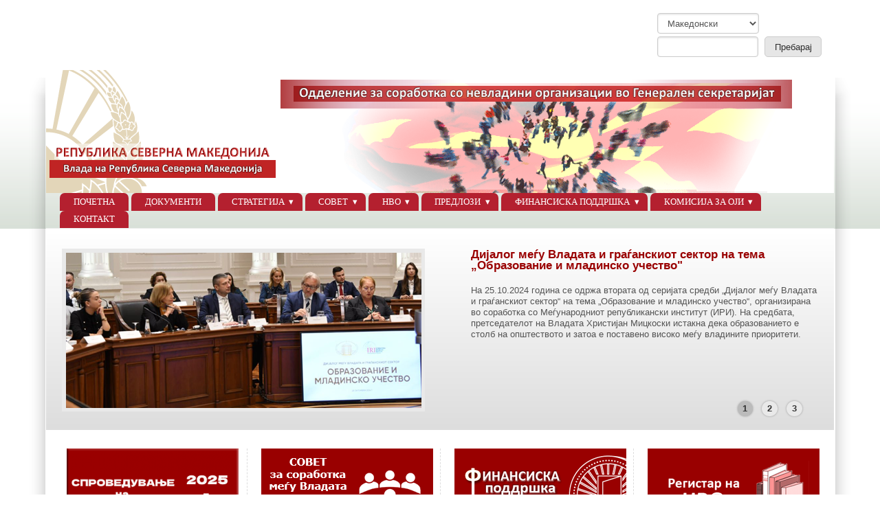

--- FILE ---
content_type: text/html; charset=utf-8
request_url: https://nvosorabotka.gov.mk/?q=mk/node&page=52
body_size: 10918
content:
<!DOCTYPE html>
<!--[if IEMobile 7]><html class="iem7"  lang="mk" dir="ltr"><![endif]-->
<!--[if lte IE 6]><html class="lt-ie9 lt-ie8 lt-ie7"  lang="mk" dir="ltr"><![endif]-->
<!--[if (IE 7)&(!IEMobile)]><html class="lt-ie9 lt-ie8"  lang="mk" dir="ltr"><![endif]-->
<!--[if IE 8]><html class="lt-ie9"  lang="mk" dir="ltr"><![endif]-->
<!--[if (gte IE 9)|(gt IEMobile 7)]><!--><html lang="mk" dir="ltr"><!--<![endif]-->

<head><!-- zp7-4.x -->
<title>Одделението за соработка со невладините организации</title>
<meta name="HandheldFriendly" content="true" />
<meta name="viewport" content="width=device-width, initial-scale=1" />
<meta name="MobileOptimized" content="width" />
<meta http-equiv="Content-Type" content="text/html; charset=utf-8" />
<meta name="Generator" content="Drupal 7 (http://drupal.org)" />
<link rel="alternate" type="application/rss+xml" title="Одделението за соработка со невладините организации RSS" href="https://nvosorabotka.gov.mk/?q=mk/rss.xml" />
<link rel="shortcut icon" href="https://nvosorabotka.gov.mk/sites/default/files/%21%21%21.png" type="image/png" />
<style type="text/css" media="all">
@import url("https://nvosorabotka.gov.mk/sites/all/themes/zeropoint-7.x-4.11/zeropoint/css/drupal/drupal-system-min.css?sae79q");
</style>
<style type="text/css" media="all">
@import url("https://nvosorabotka.gov.mk/sites/all/themes/zeropoint-7.x-4.11/zeropoint/css/drupal/drupal-default-min.css?sae79q");
@import url("https://nvosorabotka.gov.mk/sites/all/modules/calendar-7.x-3.5/calendar/css/calendar_multiday.css?sae79q");
@import url("https://nvosorabotka.gov.mk/sites/all/modules/date-7.x-2.10/date/date_api/date.css?sae79q");
@import url("https://nvosorabotka.gov.mk/sites/all/modules/date-7.x-2.10/date/date_popup/themes/datepicker.1.7.css?sae79q");
@import url("https://nvosorabotka.gov.mk/sites/all/modules/date-7.x-2.10/date/date_repeat_field/date_repeat_field.css?sae79q");
@import url("https://nvosorabotka.gov.mk/sites/all/modules/webform_workflow-7.x-1.0-alpha2/webform_workflow/includes/webform_workflow.css?sae79q");
@import url("https://nvosorabotka.gov.mk/sites/all/modules/views-7.x-3.11/views/css/views.css?sae79q");
@import url("https://nvosorabotka.gov.mk/sites/all/modules/media-7.x-2.27/media/modules/media_wysiwyg/css/media_wysiwyg.base.css?sae79q");
</style>
<style type="text/css" media="all">
@import url("https://nvosorabotka.gov.mk/sites/all/modules/ctools-7.x-1.7/ctools/css/ctools.css?sae79q");
@import url("https://nvosorabotka.gov.mk/sites/all/modules/lightbox/lightbox2/css/lightbox.css?sae79q");
@import url("https://nvosorabotka.gov.mk/sites/all/modules/panels/panels/css/panels.css?sae79q");
@import url("https://nvosorabotka.gov.mk/sites/all/modules/video-7.x-2.14/video/css/video.css?sae79q");
@import url("https://nvosorabotka.gov.mk/sites/all/modules/date-7.x-2.10/date/date_views/css/date_views.css?sae79q");
@import url("https://nvosorabotka.gov.mk/sites/all/modules/lang_dropdown-7.x-2.6/lang_dropdown/lang_dropdown.css?sae79q");
</style>
<style type="text/css" media="all">
@import url("https://nvosorabotka.gov.mk/sites/all/themes/zeropoint-7.x-4.11/zeropoint/css/yui/0.6.0/pure-min.css?sae79q");
</style>

<!--[if IE 8]>
<style type="text/css" media="all">
@import url("https://nvosorabotka.gov.mk/sites/all/themes/zeropoint-7.x-4.11/zeropoint/css/yui/0.6.0/grids-responsive-old-ie-min.css?sae79q");
</style>
<![endif]-->

<!--[if gt IE 8]><!-->
<style type="text/css" media="all">
@import url("https://nvosorabotka.gov.mk/sites/all/themes/zeropoint-7.x-4.11/zeropoint/css/yui/0.6.0/grids-responsive-min.css?sae79q");
</style>
<!--<![endif]-->
<link type="text/css" rel="stylesheet" href="https://nvosorabotka.gov.mk/sites/all/themes/zeropoint-7.x-4.11/zeropoint/_custom/headerimg/rotate.php?sae79q" media="all" />
<style type="text/css" media="all">
@import url("https://nvosorabotka.gov.mk/sites/all/themes/zeropoint-7.x-4.11/zeropoint/css/style-zero.css?sae79q");
@import url("https://nvosorabotka.gov.mk/sites/all/themes/zeropoint-7.x-4.11/zeropoint/css/sangue.css?sae79q");
@import url("https://nvosorabotka.gov.mk/sites/all/themes/zeropoint-7.x-4.11/zeropoint/css/slider.css?sae79q");
@import url("https://nvosorabotka.gov.mk/sites/all/themes/zeropoint-7.x-4.11/zeropoint/_custom/custom-style.css?sae79q");
</style>
<style type="text/css" media="print">
@import url("https://nvosorabotka.gov.mk/sites/all/themes/zeropoint-7.x-4.11/zeropoint/css/print.css?sae79q");
</style>
<script type="text/javascript" src="https://nvosorabotka.gov.mk/misc/jquery.js?v=1.4.4"></script>
<script type="text/javascript" src="https://nvosorabotka.gov.mk/misc/jquery-extend-3.4.0.js?v=1.4.4"></script>
<script type="text/javascript" src="https://nvosorabotka.gov.mk/misc/jquery-html-prefilter-3.5.0-backport.js?v=1.4.4"></script>
<script type="text/javascript" src="https://nvosorabotka.gov.mk/misc/jquery.once.js?v=1.2"></script>
<script type="text/javascript" src="https://nvosorabotka.gov.mk/misc/drupal.js?sae79q"></script>
<script type="text/javascript" src="https://nvosorabotka.gov.mk/misc/jquery.cookie.js?v=1.0"></script>
<script type="text/javascript" src="https://nvosorabotka.gov.mk/misc/jquery.form.js?v=2.52"></script>
<script type="text/javascript" src="https://nvosorabotka.gov.mk/misc/form-single-submit.js?v=7.101"></script>
<script type="text/javascript" src="https://nvosorabotka.gov.mk/misc/ajax.js?v=7.101"></script>
<script type="text/javascript" src="https://nvosorabotka.gov.mk/sites/all/modules/jquery_update/jquery_update/js/jquery_update.js?v=0.0.1"></script>
<script type="text/javascript" src="https://nvosorabotka.gov.mk/sites/default/files/languages/mk_xeTNDHGtXh4dmFBN9-cyIrYK8bHIyGpG6eQBxOE--aI.js?sae79q"></script>
<script type="text/javascript" src="https://nvosorabotka.gov.mk/sites/all/modules/lightbox/lightbox2/js/lightbox.js?sae79q"></script>
<script type="text/javascript" src="https://nvosorabotka.gov.mk/sites/all/modules/video-7.x-2.14/video/js/video.js?sae79q"></script>
<script type="text/javascript" src="https://nvosorabotka.gov.mk/sites/all/modules/views-7.x-3.11/views/js/base.js?sae79q"></script>
<script type="text/javascript" src="https://nvosorabotka.gov.mk/misc/progress.js?v=7.101"></script>
<script type="text/javascript" src="https://nvosorabotka.gov.mk/sites/all/modules/views-7.x-3.11/views/js/ajax_view.js?sae79q"></script>
<script type="text/javascript" src="https://nvosorabotka.gov.mk/sites/all/modules/lang_dropdown-7.x-2.6/lang_dropdown/lang_dropdown.js?sae79q"></script>
<script type="text/javascript" src="https://nvosorabotka.gov.mk/sites/all/themes/zeropoint-7.x-4.11/zeropoint/js/jquery.flexslider-min.js?sae79q"></script>
<script type="text/javascript" src="https://nvosorabotka.gov.mk/sites/all/themes/zeropoint-7.x-4.11/zeropoint/js/slide.js?sae79q"></script>
<script type="text/javascript">
<!--//--><![CDATA[//><!--
jQuery.extend(Drupal.settings, {"basePath":"\/","pathPrefix":"mk\/","setHasJsCookie":0,"ajaxPageState":{"theme":"zeropoint","theme_token":"QOy6VUAQrJhAoCwGdzG7slTYv1Mtl-VG5u7oRv0ZB7I","jquery_version":"default","jquery_version_token":"h9ouExYCds4zCMEs_mF5wNxmiKQKhTobjRGVeyURmjA","js":{"misc\/jquery.js":1,"misc\/jquery-extend-3.4.0.js":1,"misc\/jquery-html-prefilter-3.5.0-backport.js":1,"misc\/jquery.once.js":1,"misc\/drupal.js":1,"misc\/jquery.cookie.js":1,"misc\/jquery.form.js":1,"misc\/form-single-submit.js":1,"misc\/ajax.js":1,"sites\/all\/modules\/jquery_update\/jquery_update\/js\/jquery_update.js":1,"public:\/\/languages\/mk_xeTNDHGtXh4dmFBN9-cyIrYK8bHIyGpG6eQBxOE--aI.js":1,"sites\/all\/modules\/lightbox\/lightbox2\/js\/lightbox.js":1,"sites\/all\/modules\/video-7.x-2.14\/video\/js\/video.js":1,"sites\/all\/modules\/views-7.x-3.11\/views\/js\/base.js":1,"misc\/progress.js":1,"sites\/all\/modules\/views-7.x-3.11\/views\/js\/ajax_view.js":1,"sites\/all\/modules\/lang_dropdown-7.x-2.6\/lang_dropdown\/lang_dropdown.js":1,"sites\/all\/themes\/zeropoint-7.x-4.11\/zeropoint\/js\/jquery.flexslider-min.js":1,"sites\/all\/themes\/zeropoint-7.x-4.11\/zeropoint\/js\/slide.js":1},"css":{"sites\/all\/themes\/zeropoint-7.x-4.11\/zeropoint\/css\/drupal\/drupal-system-min.css":1,"sites\/all\/themes\/zeropoint-7.x-4.11\/zeropoint\/css\/drupal\/drupal-default-min.css":1,"sites\/all\/modules\/calendar-7.x-3.5\/calendar\/css\/calendar_multiday.css":1,"sites\/all\/modules\/date-7.x-2.10\/date\/date_api\/date.css":1,"sites\/all\/modules\/date-7.x-2.10\/date\/date_popup\/themes\/datepicker.1.7.css":1,"sites\/all\/modules\/date-7.x-2.10\/date\/date_repeat_field\/date_repeat_field.css":1,"sites\/all\/modules\/webform_workflow-7.x-1.0-alpha2\/webform_workflow\/includes\/webform_workflow.css":1,"sites\/all\/modules\/views-7.x-3.11\/views\/css\/views.css":1,"sites\/all\/modules\/media-7.x-2.27\/media\/modules\/media_wysiwyg\/css\/media_wysiwyg.base.css":1,"sites\/all\/modules\/ctools-7.x-1.7\/ctools\/css\/ctools.css":1,"sites\/all\/modules\/lightbox\/lightbox2\/css\/lightbox.css":1,"sites\/all\/modules\/panels\/panels\/css\/panels.css":1,"sites\/all\/modules\/video-7.x-2.14\/video\/css\/video.css":1,"sites\/all\/modules\/date-7.x-2.10\/date\/date_views\/css\/date_views.css":1,"sites\/all\/modules\/lang_dropdown-7.x-2.6\/lang_dropdown\/lang_dropdown.css":1,"sites\/all\/themes\/zeropoint-7.x-4.11\/zeropoint\/css\/yui\/0.6.0\/pure-min.css":1,"sites\/all\/themes\/zeropoint-7.x-4.11\/zeropoint\/css\/yui\/0.6.0\/grids-responsive-old-ie-min.css":1,"sites\/all\/themes\/zeropoint-7.x-4.11\/zeropoint\/css\/yui\/0.6.0\/grids-responsive-min.css":1,"sites\/all\/themes\/zeropoint-7.x-4.11\/zeropoint\/_custom\/headerimg\/rotate.php":1,"sites\/all\/themes\/zeropoint-7.x-4.11\/zeropoint\/css\/style-zero.css":1,"sites\/all\/themes\/zeropoint-7.x-4.11\/zeropoint\/css\/sangue.css":1,"sites\/all\/themes\/zeropoint-7.x-4.11\/zeropoint\/css\/slider.css":1,"sites\/all\/themes\/zeropoint-7.x-4.11\/zeropoint\/_custom\/custom-style.css":1,"sites\/all\/themes\/zeropoint-7.x-4.11\/zeropoint\/css\/print.css":1}},"lightbox2":{"rtl":"0","file_path":"\/(\\w\\w\/)public:\/","default_image":"\/sites\/all\/modules\/lightbox\/lightbox2\/images\/brokenimage.jpg","border_size":10,"font_color":"000","box_color":"fff","top_position":"","overlay_opacity":"0.8","overlay_color":"000","disable_close_click":true,"resize_sequence":0,"resize_speed":400,"fade_in_speed":400,"slide_down_speed":600,"use_alt_layout":false,"disable_resize":false,"disable_zoom":false,"force_show_nav":false,"show_caption":true,"loop_items":false,"node_link_text":"View Image Details","node_link_target":false,"image_count":"Image !current of !total","video_count":"Video !current of !total","page_count":"Page !current of !total","lite_press_x_close":"press \u003Ca href=\u0022#\u0022 onclick=\u0022hideLightbox(); return FALSE;\u0022\u003E\u003Ckbd\u003Ex\u003C\/kbd\u003E\u003C\/a\u003E to close","download_link_text":"","enable_login":false,"enable_contact":false,"keys_close":"c x 27","keys_previous":"p 37","keys_next":"n 39","keys_zoom":"z","keys_play_pause":"32","display_image_size":"original","image_node_sizes":"()","trigger_lightbox_classes":"","trigger_lightbox_group_classes":"","trigger_slideshow_classes":"","trigger_lightframe_classes":"","trigger_lightframe_group_classes":"","custom_class_handler":0,"custom_trigger_classes":"","disable_for_gallery_lists":true,"disable_for_acidfree_gallery_lists":true,"enable_acidfree_videos":true,"slideshow_interval":5000,"slideshow_automatic_start":true,"slideshow_automatic_exit":true,"show_play_pause":true,"pause_on_next_click":false,"pause_on_previous_click":true,"loop_slides":false,"iframe_width":600,"iframe_height":400,"iframe_border":1,"enable_video":false,"useragent":"Mozilla\/5.0 (Macintosh; Intel Mac OS X 10_15_7) AppleWebKit\/537.36 (KHTML, like Gecko) Chrome\/131.0.0.0 Safari\/537.36; ClaudeBot\/1.0; +claudebot@anthropic.com)"},"views":{"ajax_path":"\/?q=mk\/views\/ajax","ajaxViews":{"views_dom_id:ecb3dd4b2918384f34dcce5fbbfc3f7a":{"view_name":"calendar","view_display_id":"block_1","view_args":"2026-01","view_path":"node","view_base_path":"calendar-node-field-date\/month","view_dom_id":"ecb3dd4b2918384f34dcce5fbbfc3f7a","pager_element":0}}},"urlIsAjaxTrusted":{"\/?q=mk\/views\/ajax":true,"\/?q=mk\/node\u0026page=52":true}});
//--><!]]>
</script>
</head>

<body id="pid-node" class="html front not-logged-in one-sidebar sidebar-second page-node i18n-mk not-admin bi32 ml fs0 rnd pi lg-mk himg" >
  <div id="skip-link">
    <a href="#main" class="element-invisible element-focusable">Skip to main content</a>
    <a href="#search-block-form" class="element-invisible element-focusable">Skip to search</a>
  </div>

<div id="top_bg">
<div class="sizer0 clearfix" style="max-width:90em;">
<div id="top_left">
<div id="top_right">
<div id="headimg">

<div id="header" role="banner">
<div class="clearfix">
  <div id="top-elements">
    <div id="user_links"></div>    <div id="topreg">  <div class="region region-topreg">
    <div class="block-wrapper odd block_1">
  <div id="block-lang_dropdown-language" class="block block-lang-dropdown ">
                        <div class="title block-title"> </div>
                  <div class="content">
      <form class="lang_dropdown_form language pure-form" id="lang_dropdown_form_language" action="/?q=mk/node&amp;page=52" method="post" accept-charset="UTF-8"><div><div class="form-item form-type-select form-item-lang-dropdown-select">
 <select class="lang-dropdown-select-element form-select" id="lang-dropdown-select-language" style="width:148px" name="lang_dropdown_select"><option value="mk" selected="selected">Македонски</option><option value="sq">Shqip</option></select>
</div>
<input type="hidden" name="mk" value="/?q=mk&amp;page=52" />
<input type="hidden" name="sq" value="/?q=sq&amp;page=52" />
<noscript><div>
<input type="submit" id="edit-submit" name="op" value="Go" class="pure-button form-submit" />
</div></noscript><input type="hidden" name="form_build_id" value="form-ZiPzheDyE8ZFWXd-0VecFBvTJ5ZlorMdjqSatcFrr9Q" />
<input type="hidden" name="form_id" value="lang_dropdown_form" />
</div></form>    </div>
  </div>
</div>
<div class="block-wrapper even block_2">
  <div id="block-search-form" class="block block-search ">
                <div class="content">
      <form action="/?q=mk/node&amp;page=52" method="post" id="search-block-form" class="pure-form" accept-charset="UTF-8"><div><div class="container-inline">
      <h2 class="element-invisible">Search form</h2>
    <div class="form-item form-type-textfield form-item-search-block-form">
  <label class="element-invisible" for="edit-search-block-form--2">Пребарај </label>
 <input title="Enter the terms you wish to search for." type="text" id="edit-search-block-form--2" name="search_block_form" value="" size="15" maxlength="128" class="form-text" />
</div>
<div class="form-actions form-wrapper" id="edit-actions"><input type="submit" id="edit-submit--2" name="op" value="Пребарај" class="pure-button form-submit" /></div><input type="hidden" name="form_build_id" value="form-lD0RKETzPQoIh7zwqIVuLEgIZeqgAyegASoIPYq8Dqk" />
<input type="hidden" name="form_id" value="search_block_form" />
</div>
</div></form>    </div>
  </div>
</div>
  </div>
</div>  </div>
  <a href="/?q=mk" title="Home"><img src="https://nvosorabotka.gov.mk/sites/default/files/nvo-banner-konecno6.png" alt="Home" class="logoimg" /></a>  <div id="name-and-slogan">
      </div>
</div>
<div class="menuband clearfix">
  <div id="menu" class="menu-wrapper">
      <a href="/?q=mk" class="pure-menu-heading" title="">
      <img src="https://nvosorabotka.gov.mk/sites/default/files/nvo-banner-konecno6.png" alt="Home" class="logomob" />          </a>
        <a href="#" id="toggles" class="menu-toggle"><s class="bars"></s><s class="bars"></s><div class="element-invisible">toggle</div></a>
    <div class="pure-menu pure-menu-horizontal menu-transform" role="navigation" aria-label="Menu">
      <div class="element-invisible">Main menu</div>
      <ul  class="pure-menu-list"><li class="pure-menu-item"><a href="/?q=mk/node" title="" class="first leaf pure-menu-link menu-864 active">Почетна</a></li><li class="pure-menu-item"><a href="/?q=mk/node/276" class="leaf pure-menu-link menu-865">Документи</a></li><li class="pure-menu-item pure-menu-has-children pure-menu-allow-hover"><a href="/?q=mk/node/270" class="expanded pure-menu-link menu-866">Стратегија</a><ul  class="pure-menu-children"><li class="pure-menu-item"><a href="/?q=mk/node/280" class="first leaf pure-menu-link menu-1829">Стратегии по години</a></li><li class="pure-menu-item"><a href="/?q=mk/node/281" class="last leaf pure-menu-link menu-1830">Извештаи</a></li></ul>
</li><li class="pure-menu-item pure-menu-has-children pure-menu-allow-hover"><a href="/?q=mk/node/99" class="expanded pure-menu-link menu-867">Совет</a><ul  class="pure-menu-children"><li class="pure-menu-item"><a href="/?q=mk/node/273" class="first leaf pure-menu-link menu-1839">За советот</a></li><li class="pure-menu-item"><a href="/?q=mk/node/271" class="leaf pure-menu-link menu-1831">Документи</a></li><li class="pure-menu-item"><a href="/?q=mk/node/100" class="leaf pure-menu-link menu-1832">Седници</a></li><li class="pure-menu-item"><a href="/?q=mk/node/272" class="last leaf pure-menu-link menu-1833">Контакт</a></li></ul>
</li><li class="pure-menu-item pure-menu-has-children pure-menu-allow-hover"><a href="/?q=mk/node/35" class="expanded pure-menu-link menu-868">НВО</a><ul  class="pure-menu-children"><li class="pure-menu-item"><a href="/?q=mk/tabelaren_prikaz" title="" class="first leaf pure-menu-link menu-1834">Регистар</a></li><li class="pure-menu-item"><a href="/?q=mk/node/35" title="" class="last leaf pure-menu-link menu-1835">Основање на здружение</a></li></ul>
</li><li class="pure-menu-item pure-menu-has-children pure-menu-allow-hover"><a href="/?q=mk/node/77" title="" class="expanded pure-menu-link menu-869">Предлози</a><ul  class="pure-menu-children"><li class="pure-menu-item"><a href="/?q=mk/node/77" title="" class="first leaf pure-menu-link menu-1836">Предлози по години </a></li><li class="pure-menu-item"><a href="/?q=mk/node/111" title="" class="last leaf pure-menu-link menu-1837">Отворени денови</a></li></ul>
</li><li class="pure-menu-item pure-menu-has-children pure-menu-allow-hover"><a href="/?q=mk/node/22" class="expanded pure-menu-link menu-870">Финансиска  Поддршка</a><ul  class="pure-menu-children"><li class="pure-menu-item"><a href="/?q=mk/node/277" class="first leaf pure-menu-link menu-1010">Прегледи</a></li><li class="pure-menu-item"><a href="/?q=mk/node/278" class="leaf pure-menu-link menu-1011">Програми</a></li><li class="pure-menu-item"><a href="/?q=mk/node/279" class="last leaf pure-menu-link menu-1012">Одлуки</a></li></ul>
</li><li class="pure-menu-item pure-menu-has-children pure-menu-allow-hover"><a href="/?q=mk/node/33" class="expanded pure-menu-link menu-871">Комисија за ОЈИ</a><ul  class="pure-menu-children"><li class="pure-menu-item"><a href="/?q=mk/node/274" title="" class="first leaf pure-menu-link menu-2188">За комисијата</a></li><li class="pure-menu-item"><a href="/?q=mk/node/282" class="leaf pure-menu-link menu-1841">Документи</a></li><li class="pure-menu-item"><a href="/?q=mk/node/283" class="leaf pure-menu-link menu-1843">Извештаи</a></li><li class="pure-menu-item"><a href="/?q=mk/node/284" class="last leaf pure-menu-link menu-1842">Список на ОЈИ</a></li></ul>
</li><li class="pure-menu-item"><a href="/?q=mk/node/418" class="last leaf pure-menu-link menu-872">Контакт</a></li></ul>
    </div>
    </div>
</div>
</div>

</div></div></div></div></div>

<div id="body_bg">
<div class="sizer0 clearfix" style="max-width:90em;">
<div id="body_left">
<div id="body_right">


<div id="breadcrumb" class="clearfix"></div>

      
<div id="slider" role="complementary">
<ul class="slides">
  <li>
    <div class="post slide1">
    <div class="entry-container">
      <div class="entry-header"><div class="entry-title"><a href="/?q=mk/node/1016">Дијалог меѓу Владата и граѓанскиот сектор на тема „Образование и младинско учество&quot;</a></div></div>
      <div class="entry-summary">На 25.10.2024 година се одржа втората од серијата средби „Дијалог меѓу Владата и граѓанскиот сектор“ на тема „Образование и младинско учество“, организирана во соработка со Меѓународниот републикански институт (ИРИ). На средбата, претседателот на Владата Христијан Мицкоски истакна дека образованието е столб на општеството и затоа е поставено високо меѓу владините приоритети.</div>
      <div class="clearfix"></div>
    </div>
    <a href="/?q=mk/node/1016">
      <img src="/sites/all/themes/zeropoint-7.x-4.11/zeropoint/_custom/sliderimg/slide-1.jpg" class="slide-image" alt="slide 1" /></a>
      <div class="clearfix"></div>
    </div>
  </li>
  <li>
    <div class="post slide2">
    <div class="entry-container">
      <div class="entry-header"><div class="entry-title"><a href="/?q=mk/node/1013">Дијалог меѓу Владата и граѓанскиот сектор на тема „Владеење на правото, добро владеење и борба против корупција“</a></div></div>
      <div class="entry-summary">На 25.09.2024 година, во просториите на Владата, се одржа првата од серијата средби со граѓанскиот сектор „Дијалог меѓу Владата и граѓанскиот сектор“, на тема „Владеење на правото, добро владеење и борба против корупција“, организирана во соработка со Меѓународниот Републикански Институт (ИРИ). Водечка цел на Владата на Република Северна Македонија е враќање на довербата на граѓаните во институциите, елиминирање на корупцијата и обезбедување на владеење на право.</div>
      <div class="clearfix"></div>
    </div>
    <a href="/?q=mk/node/1013">
      <img src="/sites/all/themes/zeropoint-7.x-4.11/zeropoint/_custom/sliderimg/slide-2.jpg" class="slide-image" alt="slide 2" /></a>
      <div class="clearfix"></div>
    </div>
  </li>
  <li>
    <div class="post slide3">
    <div class="entry-container">
      <div class="entry-header"><div class="entry-title"><a href="/?q=mk/node/1040">Конститутивна седница на Советот за соработка меѓу Владата и граѓанското општество</a></div></div>
      <div class="entry-summary">На 7 април 2025 година, Советот за соработка меѓу Владата и граѓанското општество одржа конститутивна седница, на која поздравно обраќање имаа генералниот секретар на Владата, Игор Јанушев и заменикот на претседателот на Владата задолжен за политики на добро владеење, Арбен Фетаи. Генералниот секретар ја потенцираше посветеноста на Владата односите со граѓанските организации да ги гради врз основа на принципите на инклузивност и партиципативно планирање, сигурност и одговорност, отвореност и транспарентност, како неопходни инструменти за градење на еднаквост пред законот и одговорност на носителите на одлуки.“Во соработка и партнерство со граѓанските организации, со ефикасна и транспарентна работа на седниците на Советот, заедно ќе ја градиме државата како просперитетна, праведна и динамична демократија”, истакна Јанушев.</div>
      <div class="clearfix"></div>
    </div>
    <a href="/?q=mk/node/1040">
      <img src="/sites/all/themes/zeropoint-7.x-4.11/zeropoint/_custom/sliderimg/slide-3.jpg" class="slide-image" alt="slide 3" /></a>
      <div class="clearfix"></div>
    </div>
  </li>
</ul>
</div>
  
<div class="clearfix">

<div id="section1" class="sections pure-g" role="complementary">
<div class="pure-u-1 pure-u-sm-1-2 pure-u-md-1-4"><div class="u1">  <div class="region region-user1">
    <div class="block-wrapper odd block_1">
  <div id="block-block-7" class="block block-block ">
                <div class="content">
      <p><a href="?q=node/250"><img src="/sites/default/files/%21strategija_novo%20-%20Copy_5_0.png" style="width: 250px; height: 125px;" /></a></p>
    </div>
  </div>
</div>
  </div>
</div></div><div class="pure-u-1 pure-u-sm-1-2 pure-u-md-1-4"><div class="u2 divider">  <div class="region region-user2">
    <div class="block-wrapper odd block_1">
  <div id="block-block-5" class="block block-block ">
                <div class="content">
      <p><a href="?q=node/99"><img src="sites/default/files/banner/novi/SovetRazvoj2.png" /></a></p>
    </div>
  </div>
</div>
  </div>
</div></div><div class="pure-u-1 pure-u-sm-1-2 pure-u-md-1-4"><div class="u3 divider">  <div class="region region-user3">
    <div class="block-wrapper odd block_1">
  <div id="block-block-4" class="block block-block ">
                <div class="content">
      <p align="center"><a href="?q=node/22"><img src="sites/default/files/banner/novi/FINANSISKA.png" /></a></p>
    </div>
  </div>
</div>
  </div>
</div></div><div class="pure-u-1 pure-u-sm-1-2 pure-u-md-1-4"><div class="u4 divider">  <div class="region region-user4">
    <div class="block-wrapper odd block_1">
  <div id="block-block-8" class="block block-block ">
                <div class="content">
      <p align="center"><a href="?q=tabelaren_prikaz"><img src="sites/default/files/banner/novi/registerNVO.png" /></a></p>
    </div>
  </div>
</div>
  </div>
</div></div></div>

<div id="middlecontainer" class="pure-g">
  <div class="pure-u-1 pure-u-md-19-24">
    <div id="main" role="main">
                              <div class="tabs"></div>
                          <div class="region region-content">
    <div class="block-wrapper odd block_1">
  <div id="block-system-main" class="block block-system ">
                <div class="content">
      <div id="node-253" class="node node-book node-promoted node-teaser odd   teaser node-type-book clearfix">

  
    <h2 class="title"><a href="/?q=mk/node/253" title="Одржана дебата Стратегијата креатор на овозможувачко опкружување за граѓанските организации">Одржана дебата Стратегијата креатор на овозможувачко опкружување за граѓанските организации</a></h2>  
  
  <div class="content clearfix">
    <div class="field field-name-body field-type-text-with-summary field-label-hidden"><div class="field-items"><div class="field-item even"><p><a href="sites/default/files/DSC_0670_0.jpg" target="_blank"><img alt="" src="sites/default/files/DSC_0670_0_0.jpg" style="margin: 12px; float: left; width: 160px; height: 120px;" /></a>На <strong>24-ти јануари</strong>, се одржа дебата на тема „Стратегијата креатор на овозможувачко опкружување за граѓанските организации“, организирана во рамки на Граѓанскиот ресурсен центар, а во соработка со Одделението за соработка со невладини организации на Генералниот секретаријат.  </p>
<p>Целта на дебатата беше презентирање на Стратегијата на Владата на Република Македонија за соработка со и развој на граѓанскиот сектор 2018-2020 и динамиката на нејзино спроведување, улогата на Советот за соработка со и развој на граѓанскиот сектор при спроведувањето на Стратегијата, како и поддршката што ја дава Европската Унија во развојот на граѓанското општество. </p>
</div></div></div><div class="form-item form-type-item">
  <label>Language </label>
 Macedonian
</div>
  </div>

  <ul class="links inline"><li class="node-readmore first"><a href="/?q=mk/node/253" rel="tag" title="Одржана дебата Стратегијата креатор на овозможувачко опкружување за граѓанските организации">Прочитај повеќе</a></li>
<li class="translation_sq last"><a href="/?q=sq/node/821" title="Debat i mbajtur Strategjia krijuese e një mjedisi të favorshëm për organizatat e shoqërisë civile" class="translation-link" xml:lang="sq">Shqip</a></li>
</ul>
  
</div>
<div id="node-252" class="node node-book node-promoted node-teaser even   teaser node-type-book clearfix">

  
    <h2 class="title"><a href="/?q=mk/node/252" title="Дебата на тема Стратегијата креатор на овозможувачко опкружување за граѓанските организации">Дебата на тема Стратегијата креатор на овозможувачко опкружување за граѓанските организации</a></h2>  
  
  <div class="content clearfix">
    <div class="field field-name-body field-type-text-with-summary field-label-hidden"><div class="field-items"><div class="field-item even"><p>На <strong>24-ти јануари</strong> со почеток во <strong>10:00</strong> часот, ќе се одржи јавна дебата на тема Стратегијата креатор на овозможувачко опкружување за граѓанските организации.</p>
<p>Целта на дебатата е презентирање на Стратегијата за соработка со и развој на граѓанскиот сектор 2018-2020 година како и динамиката на спроведување на истата. На дебатата ќе се дискутира и за улогата на Советот за соработка со и развој на граѓанскиот сектор при спроведувањето на Стратегијата, како и за поддршката која ја дава Европската Унија во развојот на граѓанското општество.</p></div></div></div><div class="form-item form-type-item">
  <label>Language </label>
 Macedonian
</div>
  </div>

  <ul class="links inline"><li class="node-readmore first"><a href="/?q=mk/node/252" rel="tag" title="Дебата на тема Стратегијата креатор на овозможувачко опкружување за граѓанските организации">Прочитај повеќе</a></li>
<li class="translation_sq last"><a href="/?q=sq/node/820" title="Debat për Strategjinë krijuese të një mjedisi të favorshëm për organizatat e shoqërisë civile" class="translation-link" xml:lang="sq">Shqip</a></li>
</ul>
  
</div>
<div id="node-155" class="node node-book node-promoted node-teaser odd   teaser node-type-book clearfix">

  
    <h2 class="title"><a href="/?q=mk/node/155" title="Одржани консултации со граѓанските организации за Предлог-програмата за финансирање на  програмските активности на здруженијата и фондациите за 2019 година">Одржани консултации со граѓанските организации за Предлог-програмата за финансирање на  програмските активности на здруженијата и фондациите за 2019 година</a></h2>  
  
  <div class="content clearfix">
    <div class="field field-name-body field-type-text-with-summary field-label-hidden"><div class="field-items"><div class="field-item even"><p style="margin:0cm; margin-bottom:.0001pt; margin-right:0cm; margin-left:0cm"><span style="font-size:12pt"><span style="font-family:&quot;Times New Roman&quot;,serif"><span style="font-size:11.0pt"><span style="font-family:&quot;Calibri&quot;,&quot;sans-serif&quot;"><span style="color:black"><a href="sites/default/files/Untitled1_2_0.jpg" onclick="window.open(this.href, '', 'resizable=no,status=no,location=no,toolbar=no,menubar=no,fullscreen=no,scrollbars=no,dependent=no'); return false;"><img alt="" src="sites/default/files/Untitled1_2_0_0.jpg" style="margin: 12px; float: left; width: 160px; height: 120px;" /></a>На </span></span></span><strong><span lang="EN-GB" style="font-size:11.0pt" xml:lang="EN-GB"><span style="font-family:&quot;Calibri&quot;,&quot;sans-serif&quot;"><span style="color:black">1</span></span></span></strong><strong><span style="font-size:11.0pt"><span style="font-family:&quot;Calibri&quot;,&quot;sans-serif&quot;"><span style="color:black">7.12.2018</span></span></span></strong><span style="font-size:11.0pt"><span style="font-family:&quot;Calibri&quot;,&quot;sans-serif&quot;"><span style="color:black"> година во просториите на Граѓанскиот ресурсен центар, Одделението за соработка со невладини организации на Генералниот секретаријат на Владата на Република Македонија одржа консултации со граѓанските организации за Предлог-програмата за финансирање на  програмските активности на здруженијата и фондациите за 2019 година.</span></span></span></span></span></p>
<p style="margin:0cm; margin-bottom:.0001pt; margin-right:0cm; margin-left:0cm"><span style="font-size:12pt"><span style="font-family:&quot;Times New Roman&quot;,serif"><span style="font-size:11.0pt"><span style="font-family:&quot;Calibri&quot;,&quot;sans-serif&quot;"><span style="color:black">На консултативната средба активно учество зедоа претставниците на граѓанските организации, кои ја поздравија </span></span></span><span style="font-family:&quot;Calibri&quot;,&quot;sans-serif&quot;"><span style="color:black">одлуката на Владата за издвојување на средства за поддршка н<span style="border:none windowtext 1.0pt; padding:0cm">а програмските активности на здруженијата и фондациите, осврнувајќи се на одредени забелешки на процесот на подготовка и содржината на документот.</span> </span></span></span></span></p>
</div></div></div><div class="form-item form-type-item">
  <label>Language </label>
 Macedonian
</div>
  </div>

  <ul class="links inline"><li class="node-readmore first"><a href="/?q=mk/node/155" rel="tag" title="Одржани консултации со граѓанските организации за Предлог-програмата за финансирање на  програмските активности на здруженијата и фондациите за 2019 година">Прочитај повеќе</a></li>
<li class="translation_sq last"><a href="/?q=sq/node/819" title="U zhvilluan konsultime me organizatat e shoqërisë civile për Propozim-Programin për financimin e aktiviteteve programore të shoqatave dhe fondacioneve për vitin 2019" class="translation-link" xml:lang="sq">Shqip</a></li>
</ul>
  
</div>
<div id="node-154" class="node node-book node-promoted node-teaser even   teaser node-type-book clearfix">

  
    <h2 class="title"><a href="/?q=mk/node/154" title="Консултации за Предлог-Програмата за финансирање на програмските активности на здруженијата и фондациите за 2019 година">Консултации за Предлог-Програмата за финансирање на програмските активности на здруженијата и фондациите за 2019 година</a></h2>  
  
  <div class="content clearfix">
    <div class="field field-name-body field-type-text-with-summary field-label-hidden"><div class="field-items"><div class="field-item even"><p style="margin-top:12.0pt; margin-right:0cm; margin-bottom:.0001pt; margin-left:0cm; text-align:justify"><span style="font-size:12pt"><span style="font-family:&quot;Times New Roman&quot;,serif"><span style="font-size:11.0pt"><span style="font-family:&quot;Calibri&quot;,&quot;sans-serif&quot;"><span style="color:#535353">Одделението за соработка со невладини организации на Генералниот секретаријат на Владата на Република Македонија организира консултации со граѓанските организации за Предлог-програмата за финансирање на  програмските активности на здруженијата и фондациите за 2019 година, што ќе се одржат на <b>1<strong><span style="font-family:&quot;Calibri&quot;,&quot;sans-serif&quot;">7.12.2018 година</span></strong></b> (понеделник) со почеток во <strong><span style="font-family:&quot;Calibri&quot;,&quot;sans-serif&quot;">11:00 часот</span></strong>, во просториите на Граѓанскиот ресурсен центар (ул. Кирил и Методиј бр.50, Скопје).</span></span></span></span></span></p>
</div></div></div><div class="form-item form-type-item">
  <label>Language </label>
 Macedonian
</div>
  </div>

  <ul class="links inline"><li class="node-readmore first"><a href="/?q=mk/node/154" rel="tag" title="Консултации за Предлог-Програмата за финансирање на програмските активности на здруженијата и фондациите за 2019 година">Прочитај повеќе</a></li>
<li class="translation_sq last"><a href="/?q=sq/node/818" title="Konsultimet për Propozim-Programin për financimin e aktiviteteve programore të shoqatave dhe fondacioneve për vitin 2019" class="translation-link" xml:lang="sq">Shqip</a></li>
</ul>
  
</div>
<h2 class="element-invisible">Pages</h2><div class="item-list"><ul class="pager pure-paginator"><li class="pager-first first"><a class="pure-button prev" title="Go to first page" href="/?q=mk/node">Прва</a></li>
<li class="pager-previous"><a class="pure-button" title="Go to previous page" href="/?q=mk/node&amp;page=51">Претходна</a></li>
<li class="pager-ellipsis">…</li>
<li class="pager-item"><a class="pure-button" title="Go to page 49" href="/?q=mk/node&amp;page=48">49</a></li>
<li class="pager-item"><a class="pure-button" title="Go to page 50" href="/?q=mk/node&amp;page=49">50</a></li>
<li class="pager-item"><a class="pure-button" title="Go to page 51" href="/?q=mk/node&amp;page=50">51</a></li>
<li class="pager-item"><a class="pure-button" title="Go to page 52" href="/?q=mk/node&amp;page=51">52</a></li>
<li class="pager-current"><a href="#" class="pure-button pure-button-selected">53</a></li>
<li class="pager-item"><a class="pure-button" title="Go to page 54" href="/?q=mk/node&amp;page=53">54</a></li>
<li class="pager-item"><a class="pure-button" title="Go to page 55" href="/?q=mk/node&amp;page=54">55</a></li>
<li class="pager-item"><a class="pure-button" title="Go to page 56" href="/?q=mk/node&amp;page=55">56</a></li>
<li class="pager-item"><a class="pure-button" title="Go to page 57" href="/?q=mk/node&amp;page=56">57</a></li>
<li class="pager-ellipsis">…</li>
<li class="pager-next"><a class="pure-button" title="Go to next page" href="/?q=mk/node&amp;page=53">Следна</a></li>
<li class="pager-last last"><a class="pure-button next" title="Go to last page" href="/?q=mk/node&amp;page=65">Последна</a></li>
</ul></div>    </div>
  </div>
</div>
  </div>
      <a href="/?q=mk/rss.xml" class="feed-icon" title="Subscribe to Одделението за соработка со невладините организации RSS"><img class="pure-img" src="https://nvosorabotka.gov.mk/misc/feed.png" width="16" height="16" alt="Subscribe to Одделението за соработка со невладините организации RSS" /></a>    </div>
  </div>
  <div class="pure-u-1 pure-u-md-5-24">
    <div id="sidebar-right" role="complementary">  <div class="region region-sidebar-second">
    <div class="block-wrapper odd block_1">
  <div id="block-block-16" class="block block-block themed-block">
                <div class="content">
      <p><a href="?q=node/1012"><img src="sites/default/files/baneri/dijalog.gif" /></a></p>
<p><a href="http://www.sobranie.mk" target="_new"><img src="sites/default/files/baneri/SobranieLink.png" /></a></p>
<p> </p>
<p><a href="https://vlada.mk"><img alt="" src="sites/default/files/vlada__rsm_2.jpg" style="height:88px; width:200px" /></a></p>
<p> </p>
<p><a href="https://www.nvosorabotka.gov.mk/?q=node/11" target="_new"><img src="sites/default/files/baneri/MinisterstvaLink2.png" style="height:90px; width:200px" /></a></p>
<p> </p>
<p><a href="https://ener.gov.mk/" target="_new"><img src="sites/default/files/baneri/ener2.png" style="height:90px; width:200px" /></a></p>
<p> </p>
<p><a href="http://www.data.gov.mk" target="_new"><img src="sites/default/files/baneri/data2.png" style="height:90px; width:200px" /></a></p>
<p><a href="?q=node/95" target="_new"><img src="sites/default/files/baneri/nvo_nov.png" style="height:181px; width:150px" /></a></p>
    </div>
  </div>
</div>
<div class="block-wrapper even block_2">
  <div id="block-views-calendar-block_1" class="block block-views themed-block">
                  <div class="block-icon"></div>
                <div class="title block-title">Календар на настани</div>
                  <div class="content">
      <div class="view view-calendar view-id-calendar view-display-id-block_1 view-dom-id-ecb3dd4b2918384f34dcce5fbbfc3f7a">
            <div class="view-header">
      <div class="date-nav-wrapper clearfix">
  <div class="date-nav item-list">
    <div class="date-heading">
      <h3><a href="https://nvosorabotka.gov.mk/?q=mk/calendar-node-field-date/month/2026-01&amp;page=52" title="View full page month">Јануари</a></h3>
    </div>
    <ul class="pager">
          <li class="date-prev">
        <a href="https://nvosorabotka.gov.mk/?q=mk/node&amp;page=52&amp;mini=2025-12" title="Navigate to previous month" rel="nofollow">&laquo;</a>      </li>
              <li class="date-next">
        <a href="https://nvosorabotka.gov.mk/?q=mk/node&amp;page=52&amp;mini=2026-02" title="Navigate to next month" rel="nofollow">&raquo;</a>      </li>
        </ul>
  </div>
</div>
    </div>
  
  
  
      <div class="view-content">
      <div class="calendar-calendar"><div class="month-view">
 
<table class="mini">
  <thead>
    <tr>
              <th class="days sun">
          S        </th>
              <th class="days mon">
          M        </th>
              <th class="days tue">
          T        </th>
              <th class="days wed">
          W        </th>
              <th class="days thu">
          T        </th>
              <th class="days fri">
          F        </th>
              <th class="days sat">
          S        </th>
          </tr>
  </thead>
  <tbody>
          <tr>
                  <td id="calendar-2025-12-28" class="sun mini empty">
            <div class="calendar-empty">&nbsp;</div>
          </td>
                  <td id="calendar-2025-12-29" class="mon mini empty">
            <div class="calendar-empty">&nbsp;</div>
          </td>
                  <td id="calendar-2025-12-30" class="tue mini empty">
            <div class="calendar-empty">&nbsp;</div>
          </td>
                  <td id="calendar-2025-12-31" class="wed mini empty">
            <div class="calendar-empty">&nbsp;</div>
          </td>
                  <td id="calendar-2026-01-01" class="thu mini past has-no-events">
            <div class="month mini-day-off"> 1 </div><div class="calendar-empty">&nbsp;</div>
          </td>
                  <td id="calendar-2026-01-02" class="fri mini past has-no-events">
            <div class="month mini-day-off"> 2 </div><div class="calendar-empty">&nbsp;</div>
          </td>
                  <td id="calendar-2026-01-03" class="sat mini past has-no-events">
            <div class="month mini-day-off"> 3 </div><div class="calendar-empty">&nbsp;</div>
          </td>
              </tr>
          <tr>
                  <td id="calendar-2026-01-04" class="sun mini past has-no-events">
            <div class="month mini-day-off"> 4 </div><div class="calendar-empty">&nbsp;</div>
          </td>
                  <td id="calendar-2026-01-05" class="mon mini past has-no-events">
            <div class="month mini-day-off"> 5 </div><div class="calendar-empty">&nbsp;</div>
          </td>
                  <td id="calendar-2026-01-06" class="tue mini past has-no-events">
            <div class="month mini-day-off"> 6 </div><div class="calendar-empty">&nbsp;</div>
          </td>
                  <td id="calendar-2026-01-07" class="wed mini past has-no-events">
            <div class="month mini-day-off"> 7 </div><div class="calendar-empty">&nbsp;</div>
          </td>
                  <td id="calendar-2026-01-08" class="thu mini past has-no-events">
            <div class="month mini-day-off"> 8 </div><div class="calendar-empty">&nbsp;</div>
          </td>
                  <td id="calendar-2026-01-09" class="fri mini past has-no-events">
            <div class="month mini-day-off"> 9 </div><div class="calendar-empty">&nbsp;</div>
          </td>
                  <td id="calendar-2026-01-10" class="sat mini past has-no-events">
            <div class="month mini-day-off"> 10 </div><div class="calendar-empty">&nbsp;</div>
          </td>
              </tr>
          <tr>
                  <td id="calendar-2026-01-11" class="sun mini past has-no-events">
            <div class="month mini-day-off"> 11 </div><div class="calendar-empty">&nbsp;</div>
          </td>
                  <td id="calendar-2026-01-12" class="mon mini past has-no-events">
            <div class="month mini-day-off"> 12 </div><div class="calendar-empty">&nbsp;</div>
          </td>
                  <td id="calendar-2026-01-13" class="tue mini past has-no-events">
            <div class="month mini-day-off"> 13 </div><div class="calendar-empty">&nbsp;</div>
          </td>
                  <td id="calendar-2026-01-14" class="wed mini today has-no-events">
            <div class="month mini-day-off"> 14 </div><div class="calendar-empty">&nbsp;</div>
          </td>
                  <td id="calendar-2026-01-15" class="thu mini future has-no-events">
            <div class="month mini-day-off"> 15 </div><div class="calendar-empty">&nbsp;</div>
          </td>
                  <td id="calendar-2026-01-16" class="fri mini future has-no-events">
            <div class="month mini-day-off"> 16 </div><div class="calendar-empty">&nbsp;</div>
          </td>
                  <td id="calendar-2026-01-17" class="sat mini future has-no-events">
            <div class="month mini-day-off"> 17 </div><div class="calendar-empty">&nbsp;</div>
          </td>
              </tr>
          <tr>
                  <td id="calendar-2026-01-18" class="sun mini future has-no-events">
            <div class="month mini-day-off"> 18 </div><div class="calendar-empty">&nbsp;</div>
          </td>
                  <td id="calendar-2026-01-19" class="mon mini future has-no-events">
            <div class="month mini-day-off"> 19 </div><div class="calendar-empty">&nbsp;</div>
          </td>
                  <td id="calendar-2026-01-20" class="tue mini future has-no-events">
            <div class="month mini-day-off"> 20 </div><div class="calendar-empty">&nbsp;</div>
          </td>
                  <td id="calendar-2026-01-21" class="wed mini future has-no-events">
            <div class="month mini-day-off"> 21 </div><div class="calendar-empty">&nbsp;</div>
          </td>
                  <td id="calendar-2026-01-22" class="thu mini future has-no-events">
            <div class="month mini-day-off"> 22 </div><div class="calendar-empty">&nbsp;</div>
          </td>
                  <td id="calendar-2026-01-23" class="fri mini future has-no-events">
            <div class="month mini-day-off"> 23 </div><div class="calendar-empty">&nbsp;</div>
          </td>
                  <td id="calendar-2026-01-24" class="sat mini future has-no-events">
            <div class="month mini-day-off"> 24 </div><div class="calendar-empty">&nbsp;</div>
          </td>
              </tr>
          <tr>
                  <td id="calendar-2026-01-25" class="sun mini future has-no-events">
            <div class="month mini-day-off"> 25 </div><div class="calendar-empty">&nbsp;</div>
          </td>
                  <td id="calendar-2026-01-26" class="mon mini future has-no-events">
            <div class="month mini-day-off"> 26 </div><div class="calendar-empty">&nbsp;</div>
          </td>
                  <td id="calendar-2026-01-27" class="tue mini future has-no-events">
            <div class="month mini-day-off"> 27 </div><div class="calendar-empty">&nbsp;</div>
          </td>
                  <td id="calendar-2026-01-28" class="wed mini future has-no-events">
            <div class="month mini-day-off"> 28 </div><div class="calendar-empty">&nbsp;</div>
          </td>
                  <td id="calendar-2026-01-29" class="thu mini future has-no-events">
            <div class="month mini-day-off"> 29 </div><div class="calendar-empty">&nbsp;</div>
          </td>
                  <td id="calendar-2026-01-30" class="fri mini future has-no-events">
            <div class="month mini-day-off"> 30 </div><div class="calendar-empty">&nbsp;</div>
          </td>
                  <td id="calendar-2026-01-31" class="sat mini future has-no-events">
            <div class="month mini-day-off"> 31 </div><div class="calendar-empty">&nbsp;</div>
          </td>
              </tr>
      </tbody>
</table>
</div></div>    </div>
  
  
  
  
  
  
</div>    </div>
  </div>
</div>
<div class="block-wrapper odd block_3">
  <div id="block-block-30" class="block block-block themed-block">
                  <div class="block-icon"></div>
                <div class="title block-title"> </div>
                  <div class="content">
      <p><a href="?q=node/311"><img src="sites/default/files/baneri/GALERIJA.png" /></a></p>
    </div>
  </div>
</div>
  </div>
</div>
  </div>
</div>
</div>

<div id="section2" class="sections pure-g" role="complementary">
<div class="pure-u-1"><div class="u1">  <div class="region region-user5">
    <div class="block-wrapper odd block_1">
  <div id="block-block-1" class="block block-block ">
                <div class="content">
      <p align="center"> </p>
<table border="0" cellpadding="12" cellspacing="12" width="100%"><tbody><tr><th scope="col">
<div align="center"><a href="?q=node/111"><img src="sites/default/files/banner/novi/OTVORENIDENOVI.png" /></a></div>
</th>
<th scope="col">
<div align="center"><a href="?q=node/77"><img src="sites/default/files/banner/novi/predlozi.png" /></a></div>
</th>
<th scope="col">
<div align="center"><a href="?q=node/33"><img src="sites/default/files/banner/novi/komisija.png" /></a></div>
</th>
<th scope="col">
<div align="center"><a href="?q=node/35"><img src="sites/default/files/banner/novi/ZDRUZENIE.png" /></a></div>
</th>
</tr></tbody></table>    </div>
  </div>
</div>
<div class="block-wrapper even block_2">
  <div id="block-block-25" class="block block-block ">
                <div class="content">
      <style type="text/css">
<!--/*--><![CDATA[/* ><!--*/
<!--
.style1 {color: white}
.style2 {color: #B4202F}

.style6 {
	color: #FFFFFF;
	font-family: Calibri;
}
.style7 {
	color: #FFFFFF;
	font-weight: bold;
	font-family: Calibri;
}
.style9 {
	color: #FFFFFF;
	font-size: 12px;
	font-family: Calibri;
}


-->

/*--><!]]>*/
</style><table bgcolor="#990000" border="0" style="width:100%"><tbody><tr><td width="35%">
<p align="center"> </p>
<p align="center"><img alt="" height="70" src="sites/default/files/grb.svg" width="70" /></p>
<p align="center" class="style1" style="text-align:center; margin-right:0cm; margin-left:0cm; margin-bottom: .0001pt;"><span style="font-size:12pt"><span style="font-family:&quot;Times New Roman&quot;,serif"><strong><span style="font-size:11.0pt"><span style="font-family:&quot;Calibri&quot;,&quot;sans-serif&quot;">Влада на Република Северна Македонија</span></span></strong></span></span></p>
<p align="center" class="style1" style="text-align:center; margin-right:0cm; margin-left:0cm; margin-bottom: .0001pt;"><span style="font-size:12pt"><span style="font-family:&quot;Times New Roman&quot;,serif"><strong><span style="font-size:11.0pt"><span style="font-family:&quot;Calibri&quot;,&quot;sans-serif&quot;">Генерален секретаријат</span></span></strong></span></span></p>
<p align="center" class="style1" style="text-align:center; margin-right:0cm; margin-left:0cm; margin-bottom: .0001pt;"><span style="font-size:12pt"><span style="font-family:&quot;Times New Roman&quot;,serif"><strong><span style="font-size:11.0pt"><span style="font-family:&quot;Calibri&quot;,&quot;sans-serif&quot;">Одделение за соработка со невладини организации</span></span></strong></span></span></p>
<p align="center" style="margin:0cm; margin-bottom:.0001pt; text-align:center; margin-right:0cm; margin-left:0cm"> </p>
<p align="center" style="margin:0cm; margin-bottom:.0001pt; text-align:center; margin-right:0cm; margin-left:0cm"><span style="font-size:12pt"><span style="font-family:&quot;Times New Roman&quot;,serif"><span style="font-size:10.0pt"><span style="font-family:&quot;Calibri&quot;,&quot;sans-serif&quot;"><span style="color:white">Булевар „Илинден“ бр. 2</span></span></span></span></span></p>
<p align="center" style="margin:0cm; margin-bottom:.0001pt; text-align:center; margin-right:0cm; margin-left:0cm"><span style="font-size:12pt"><span style="font-family:&quot;Times New Roman&quot;,serif"><span style="font-size:10.0pt"><span style="font-family:&quot;Calibri&quot;,&quot;sans-serif&quot;"><span style="color:white">1000, Скопје Република Северна Македонија</span></span></span></span></span></p>
<p align="center" style="text-align:center;"> </p>
<p class="style2"> </p>
</td>
<td width="63%">
<p class="style1"><span style="font-size:12pt"><span style="font-family:&quot;Times New Roman&quot;,serif"><span style="font-size:11.0pt"><span style="font-family:&quot;Calibri&quot;,&quot;sans-serif&quot;"><span style="color:#d9d9d9"> </span></span></span></span></span></p>
<table border="0" cellpadding="12" cellspacing="12" width="100%"><tbody><tr><td>
<table border="0" cellpadding="12" cellspacing="12" width="100%"><tbody><tr><th scope="col" width="50%">
<p class="style6"><a href="?q=node/250"><font color="FFFFFF">Стратегија</font></a></p>
<p class="style6"><a href="?q=node/99"><font color="FFFFFF">Совет</font></a></p>
<p class="style6"><a href="?q=node/22"><font color="FFFFFF">Финансиска поддршка</font></a></p>
<p class="style6"><a href="?q=node/77"><font color="FFFFFF">Предлози</font></a></p>
<p class="style6"><a href="?q=node/33"><font color="FFFFFF">Комисија за ОЈИ</font></a></p>
</th>
<td width="50%">
<p class="style9">Станете дел од нашиот Регистар на НВО и бидете во тек со активностите на Одделението за соработка со невладини организации</p>
<p class="style7"><a href="/sites/default/files/obrazecNVO-RSM_0%20%283%29.docx"><font color="FFFFFF">ПРИЈАВИ СЕ!</font></a></p>
</td>
</tr></tbody></table></td>
</tr><tr><td>
<p class="style1"> </p>
<p class="style1" style="margin:0cm; margin-bottom:.0001pt; margin-right:0cm; margin-left:0cm"><span style="font-size:12pt"><span style="font-family:&quot;Times New Roman&quot;,serif"><span style="font-size:10.0pt"><span style="font-family:&quot;Calibri&quot;,&quot;sans-serif&quot;"><span style="color:#d9d9d9">nvosorabotka.gov.mk 2019</span></span></span></span></span></p>
<p class="style1" style="margin:0cm; margin-bottom:.0001pt; margin-right:0cm; margin-left:0cm"><span style="font-size:12pt"><span style="font-family:&quot;Times New Roman&quot;,serif"><span style="font-size:10.0pt"><span style="font-family:&quot;Calibri&quot;,&quot;sans-serif&quot;"><span style="color:#d9d9d9">Содржините на оваа страница можат да се објавуваат без посебна дозвола, но со наведување на изворот</span></span></span></span></span></p>
</td>
</tr></tbody></table></td>
</tr></tbody></table>    </div>
  </div>
</div>
  </div>
</div></div></div>

  <div role="navigation" aria-label="Menu 2">
  <div class="element-invisible">Main menu</div><ul id="menu2" class="links clearfix"><li class="menu-864 first active"><a href="/?q=mk/node" title="" class="active">Почетна</a></li>
<li class="menu-865"><a href="/?q=mk/node/276">Документи</a></li>
<li class="menu-866"><a href="/?q=mk/node/270">Стратегија</a></li>
<li class="menu-867"><a href="/?q=mk/node/99">Совет</a></li>
<li class="menu-868"><a href="/?q=mk/node/35">НВО</a></li>
<li class="menu-869"><a href="/?q=mk/node/77" title="">Предлози</a></li>
<li class="menu-870"><a href="/?q=mk/node/22">Финансиска  Поддршка</a></li>
<li class="menu-871"><a href="/?q=mk/node/33">Комисија за ОЈИ</a></li>
<li class="menu-872 last"><a href="/?q=mk/node/418">Контакт</a></li>
</ul>    </div>

</div></div></div></div>

  
<div id="bottom_bg">
<div class="sizer0 clearfix" style="max-width:90em;">
<div id="bottom_left">
<div id="bottom_right">

<div id="footer" class="pure-g" role="contentinfo">
<div class="pure-u-1 pure-u-md-1-5"><div id="soclinks"></div></div>
<div class="pure-u-1 pure-u-md-3-5"></div>
<div class="pure-u-1 pure-u-md-1-5"></div>
</div>
<div id="brand"></div>

</div></div></div></div>

<!--[if IE 9]>
<script type="text/javascript" async src="/sites/all/themes/zeropoint-7.x-4.11/zeropoint/js/classList.min.js"></script>
<![endif]-->
<!--[if gte IE 9]><!-->
<script type="text/javascript" async src="/sites/all/themes/zeropoint-7.x-4.11/zeropoint/js/toggles.min.js"></script>
<!--<![endif]-->
</body>
</html>

--- FILE ---
content_type: text/css
request_url: https://nvosorabotka.gov.mk/sites/all/themes/zeropoint-7.x-4.11/zeropoint/css/slider.css?sae79q
body_size: 757
content:
/* slider CSS */

#slider {
	position:relative;
	margin: .5em 0;
	background: none;
	background: -moz-linear-gradient(#fff,#ddd);
	background: -webkit-linear-gradient(#fff,#ddd);
	background: -o-linear-gradient(#fff,#ddd);
	background: -ms-linear-gradient(#fff,#ddd);
	background: linear-gradient(#fff,#ddd);
}
#slider a:active,
#slider a:hover {
	outline: none;
	text-decoration: none;
}
.flex-control-nav {
	margin: 0;
	padding: 0;
}
.slides {
	width: 100%;
	max-width: 90em;
	margin: 0 auto;
	padding: 0;
	overflow: hidden;
	list-style: none;
}
#slider .slides > li {
	display: none;
	position: relative;
	margin: 0;
}
#slider .slides li:first-child {
	display: list-item;
}
.slides:after {
	content: ".";
	display: block;
	clear: both;
	visibility: hidden;
	line-height: 0;
	height: 0;
}
.flex-control-nav {
	position:absolute;
	right: 4%;
	bottom: 7%;
	text-align: center;
}
.flex-control-nav li {
	display: inline-block;
	margin: 0 0 0 1em;
	float: left;
}
.flex-control-nav li:first-child {
	margin: 0;
}
.flex-control-nav li a {
	display: block;
	width:1.7em;
	height:1.7em;
	line-height: 1.7em;
	font-weight: bold;
	color: #333;
	background: #e9e9e9;
	cursor: pointer;
	box-shadow: 0 0 3px #999;
	border-radius: 100%
}
.flex-control-nav li a.active,
.flex-control-nav li a:hover {
	background: #bbb;
}
#slider .post {
	padding: 2%;
	margin: 0;
}
#slider .entry-container {
	float: right;
	max-width: 50%;
}
#slider .slide-image {
	max-width: 49%;
	padding: .5%;
	background: #E9E9E9;
}
#slider .entry-header,
#slider .entry-summary {
	width: 40em;
	max-width: 95%;
	margin-left: 5%;
}
#slider .entry-title{
	margin-bottom: 1.2em;
	font-weight: bold;
	font-size: 1.3em;
}


@media screen and (max-width: 48em) {
	#slider .entry-container {
		position: absolute;
		left: 3%;
		bottom: 6%;
	}
	#slider .entry-header,
	#slider .entry-summary {
		margin: 0;
	}
	#slider .entry-title {
		 margin-bottom: .2em;
	}
	#slider .entry-title a {
		display: inline-block;
		padding: 1% 3%;
		background: rgba(255, 255, 255, 0.7);
	}
	#slider .entry-summary,
	#slider .entry-summary p {
		display: none;
	}
	#slider .slide-image {
		float: none;
		display: block;
		max-width: 100%;
		padding: 0;
		margin: 0;
	}
}

--- FILE ---
content_type: text/css
request_url: https://nvosorabotka.gov.mk/sites/all/themes/zeropoint-7.x-4.11/zeropoint/_custom/custom-style.css?sae79q
body_size: 1686
content:
/********************/
/* CUSTOM STYLE CSS */
/********************/
/* 
Put your custom css and css overrides in this file. By restricting your css changes to 
custom-style.css, your changes will not be overwritten when upgrading to a new version of this theme.

Steps to customize your theme:
1. Add your custom css to this file;
2. Uncomment different examples below and modify data as you wish;
3. Clear cached data at admin/settings/performance or, if you use Administration Menu module, "Flush all caches".
	 You can also check "Rebuild theme registry on every page" at /admin/appearance/settings/zeropoint during development;
4. Don't forget to save a copy of this file with a different name to avoid loosing it after a theme update.
*/



/* Erase or comment the lines below to get rid of the image in the right sidebar and the brand image at the bottom */
#middlecontainer {
	background: transparent url(../images/all/_sidebarimg.png) 99% 99% no-repeat;
}
#brand {
	background: url(../images/all/_brand.png) 50% 0 no-repeat;
	margin: 0 auto;
	height: 50px;
}


/***********************/
/* CHANGE DEFAULT FONT */
/***********************/
/*
html, .pure-g [class*="pure-u"] {
	font-family: Verdana, Helvetica;
}*/


/**********************/
/* ROUND USER PICTURE */
/**********************/
/*
.user-picture img {
	border-radius: 100% !important;
}*/


/*************************/
/* DROP DOWN ADJUSTMENTS */
/*************************/

/* no dropdown shadows */
/*
.pure-menu-children {
	box-shadow: none;
}*/

/* big arrows */
/*
.pure-menu-horizontal .pure-menu-has-children > .pure-menu-link:after {
	content: "\25BC";
}
.pure-menu-has-children .pure-menu-has-children > .pure-menu-link:after {
	content: "\25B6";
}*/


/**************************/
/* INDIVIDUAL MENU COLORS */
/**************************/
/* Uncomment the following lines to have different colors for menu items. 
 * Change the values below accordingly: XXX=menu item number; YYY=color. */

/* Individual menu item */
/*
.menu-XXX {
	background: #YYY;
}*/

/* First/last menu item */
/*
.first.pure-menu-link {
	background: #YYY;
}*/

/* Middle menu items */
/*
.pure-menu-link {
	background: #YYY;
}*/

/* Children color */
/*
.pure-menu-children .pure-menu-link {
	color: #YYY !important;
	background: YYY;
}*/


/***************************************************/
/* HIDE some TITLES, READMORE and Developer's link */
/***************************************************/
/* Uncomment the first declaration below to hide all titles on the front page 
 * Addapt the second declaration to hide a certain title on the frontpage. 
 * Third one is for no "Read more" on the front page. */ 
/*
.front #main h2.title a {	display: none; }
.front #main #node-XXX h2.title a {	display: none; }
.front .node-readmore {	display: none; }
.by { visibility: hidden; }
*/


/*******************************/
/* UPDATE ICONS FOR NEW BLOCKS */
/*******************************/
/* where ID is the block id */

/*
#ID .block-icon {
	background: transparent url(../images/all/icons/blocks/icon_24_48.png) no-repeat;
}
*/


/*************************/
/* USER BLOCKS ALIGNMENT */
/*************************/
/*
#section1 .block {
	min-height: 250px;
}*/


/*************************/
/* CENTERED BLOCK IMAGES */
/*************************/
/*
.block img {
	margin: auto;
}*/


/************************/
/* OTHER SOCIAL NETWORK */
/***********************/
/*
#soclinks .myother { 
	background: transparent url(myother-social-network_32.png) no-repeat scroll center center; 
}*/


/***********************/
/* CHANGE HEADER IMAGE */
/***********************/
/* Deactivate the image rotator in theme's settings, put your new image in the _custom folder and uncomment the lines below */
/*
.himg #headimg, #headimg {
	background: #fff url(YOUR_IMAGE.png) no-repeat 100% 100%;
}*/


/***********************/
/* CHANGEs for MOBILES */
/***********************/

@media screen and (max-width: 48em) {

/* HEADER IMAGE */
/* Comment or erase the lines below and images rotator will work on mobiles too.
 * You can also change the image with "mobi-sq.png" or use your own. */
/*
.himg #headimg, #headimg {
	background: #fff url(../images/all/mobi-dot.png) repeat;
}*/

}


--- FILE ---
content_type: image/svg+xml
request_url: https://nvosorabotka.gov.mk/sites/default/files/grb.svg
body_size: 79391
content:
<?xml version="1.0" encoding="utf-8"?>
<!-- Generator: Adobe Illustrator 21.1.0, SVG Export Plug-In . SVG Version: 6.00 Build 0)  -->
<svg version="1.1" id="Layer_1" xmlns="http://www.w3.org/2000/svg" xmlns:xlink="http://www.w3.org/1999/xlink" x="0px" y="0px"
	 viewBox="0 0 316 333.6" style="enable-background:new 0 0 316 333.6;" xml:space="preserve">
<style type="text/css">
	.st0{fill:#FFFFFF;}
</style>
<g>
	<ellipse class="st0" cx="39.9" cy="118.6" rx="1.3" ry="1.3"/>
	<ellipse class="st0" cx="31.4" cy="120.8" rx="1.1" ry="1.1"/>
	<ellipse class="st0" cx="48.7" cy="121.8" rx="1.1" ry="1.1"/>
	<path class="st0" d="M111.1,293.3c0-0.1-0.1-0.3-0.2-0.4c-0.2-0.3-0.7-0.5-1.1-0.4c0,0-0.1,0-0.1,0c-0.5,0.1-0.8,0.6-0.8,1
		c0,0.1,0,0.2,0,0.4c0.2,0.6,0.8,1,1.4,0.8c0.2-0.1,0.4-0.2,0.6-0.4C111.1,294,111.2,293.6,111.1,293.3L111.1,293.3z"/>
	<path class="st0" d="M130.4,298.9L130.4,298.9c-0.2-0.6-0.8-1-1.4-0.8c-0.1,0-0.3,0.1-0.4,0.2c-0.4,0.3-0.5,0.7-0.4,1.2
		c0,0,0,0,0,0c0.2,0.6,0.8,0.9,1.4,0.8c0.1,0,0.2-0.1,0.3-0.1C130.3,299.9,130.5,299.4,130.4,298.9
		C130.4,298.9,130.4,298.9,130.4,298.9z"/>
	<path class="st0" d="M149.7,301.5c-0.2-0.6-0.8-1-1.4-0.8c-0.6,0.2-0.9,0.8-0.8,1.4c0.2,0.6,0.8,1,1.4,0.8
		C149.6,302.8,149.9,302.1,149.7,301.5L149.7,301.5z"/>
	<path class="st0" d="M101.7,314.3c-0.2-0.6-0.8-0.9-1.4-0.8c0,0,0,0,0,0c-0.4,0.1-0.6,0.4-0.8,0.8c-0.1,0.2-0.1,0.4,0,0.6
		c0.2,0.6,0.8,1,1.4,0.8C101.5,315.5,101.8,314.9,101.7,314.3L101.7,314.3z"/>
	<path class="st0" d="M124.5,321.3c-0.2-0.6-0.8-1-1.4-0.8c-0.6,0.2-0.9,0.8-0.8,1.4c0.2,0.6,0.8,1,1.4,0.8
		C124.3,322.5,124.7,321.9,124.5,321.3L124.5,321.3z"/>
	<path class="st0" d="M147.5,324.8c-0.2-0.6-0.8-1-1.4-0.8c-0.6,0.2-0.9,0.8-0.8,1.4c0.2,0.6,0.8,1,1.4,0.8
		C147.3,326,147.6,325.4,147.5,324.8L147.5,324.8z"/>
	<ellipse class="st0" cx="276.2" cy="118.6" rx="1.3" ry="1.3"/>
	<ellipse class="st0" cx="284.7" cy="120.8" rx="1.1" ry="1.1"/>
	<ellipse class="st0" cx="267.3" cy="121.8" rx="1.1" ry="1.1"/>
	<path class="st0" d="M206.3,292.5C206.2,292.5,206.2,292.5,206.3,292.5c-0.5-0.1-0.9,0.1-1.2,0.4c-0.1,0.1-0.2,0.2-0.2,0.4v0
		c-0.1,0.4,0,0.7,0.2,1c0.1,0.2,0.3,0.3,0.6,0.4c0.6,0.2,1.2-0.2,1.4-0.8c0-0.1,0-0.2,0-0.4C207,293,206.7,292.6,206.3,292.5z"/>
	<path class="st0" d="M187,298.1c-0.6-0.2-1.2,0.2-1.4,0.8v0c0,0,0,0,0,0.1c-0.1,0.5,0.1,0.9,0.5,1.2c0.1,0.1,0.2,0.1,0.3,0.1
		c0.6,0.2,1.2-0.2,1.4-0.8c0,0,0,0,0,0c0.1-0.5-0.1-0.9-0.4-1.2C187.3,298.2,187.2,298.1,187,298.1z"/>
	<path class="st0" d="M167.7,300.7c-0.6-0.2-1.2,0.2-1.4,0.8v0c-0.2,0.6,0.2,1.2,0.8,1.4c0.6,0.2,1.2-0.2,1.4-0.8
		C168.6,301.5,168.3,300.9,167.7,300.7z"/>
	<path class="st0" d="M215.5,313.6C215.5,313.6,215.5,313.6,215.5,313.6c-0.6-0.2-1.2,0.2-1.4,0.8v0c-0.2,0.6,0.2,1.2,0.8,1.4
		c0.6,0.2,1.2-0.2,1.4-0.8c0.1-0.2,0-0.4,0-0.6C216.2,314,215.9,313.7,215.5,313.6z"/>
	<path class="st0" d="M193.5,320.5c-0.6-0.2-1.2,0.2-1.4,0.8v0c-0.2,0.6,0.2,1.2,0.8,1.4c0.6,0.2,1.2-0.2,1.4-0.8
		C194.5,321.3,194.1,320.7,193.5,320.5z"/>
	<path class="st0" d="M170.1,324c-0.6-0.2-1.2,0.2-1.4,0.8v0c-0.2,0.6,0.2,1.2,0.8,1.4c0.6,0.2,1.2-0.2,1.4-0.8
		C171.1,324.8,170.7,324.1,170.1,324z"/>
	<path class="st0" d="M312.2,230c-2.6-0.8-6.8-1.6-10.8-1.8c1.1-2.7,1.7-5.6,1.7-8.6c0-2.5-0.4-5-1.2-7.3l9.4,0.1l-0.6-1.6
		c-3.1-8.9-8.9-12.1-12.7-13.7c6.8-11.1,7.1-27.3,5-39.5l-0.3-1.7l-2.4,2.9l0.2-0.9c0.9-5.1,1.1-10.8,0.2-17.3l-0.4-1.8l-2,2.4
		c0.5-5.5-0.3-11-1.2-15.4l-0.3-1.5c0,0-2.1,3-2.3,3.4c0.8-2.6,0.8-4.6,0.6-6.7c-0.4-4.3-2.2-7.5-2.2-7.5l-2.1,3.5
		c0.6-1.3,2.6-11.5-3.4-20.7l-0.8-1.1l-1.3,2.2c0.1-2.1,0-6-5.2-14.3c-4.8-9.9-10.6-19.4-17.3-28.2c-12.2-16.1-27.8-29.9-45.8-39.7
		C198.9,5.5,178.5,0,158,0c0,0,0,0,0,0s0,0,0,0c-20.5,0-40.9,5.5-58.8,15.2C81.3,25,65.7,38.8,53.5,54.9
		C46.8,63.7,41,73.2,36.1,83.2c-5.2,8.4-5.3,12.2-5.2,14.3l-1.3-2.2l-0.8,1.1c-6,9.2-4,19.4-3.4,20.7l-2.1-3.5c0,0-1.7,3.2-2.2,7.5
		c-0.2,2.1-0.2,4.2,0.6,6.7c-0.2-0.4-2.3-3.4-2.3-3.4l-0.3,1.5c-1,4.3-1.8,9.8-1.2,15.4l-2-2.4l-0.4,1.8c-0.9,6.5-0.7,12.2,0.2,17.3
		l0.2,0.9l-2.4-2.9l-0.3,1.7c-2.2,12.2-1.9,28.4,5,39.5c-3.8,1.5-9.7,4.7-12.7,13.7l-0.6,1.6l9.4-0.1c-0.8,2.3-1.2,4.7-1.2,7.3
		c0,3,0.6,5.9,1.7,8.6c-4,0.2-8.2,0.9-10.8,1.8c-2.6,0.9-3.9,2-3.9,2l3.1,2c8.3,4.6,12.6,9.5,16.7,14.3c4.6,5.3,9.3,10.7,19.2,15.3
		c-1.5,2.4-2.5,5.5-3.6,9.2c-0.4,1.4-0.9,2.9-1.4,4.6l-0.5,1.6l12-0.4c0.4,4.9,2.3,9.3,5.2,12.8c0.1,0.2,0.2,0.3,0.3,0.4
		c0,0,0.1,0,0.1,0c1.8,2.1,3.9,3.8,6.3,5.2l-10.6,12.6l1,0.8c10.8,8.5,19.6,13.8,32.5,19.4l0.8,0.4l10.6-10.5
		c20.2,8.9,42.5,13.8,66,13.9v0c0,0,0.1,0,0.1,0c0,0,0,0,0,0c0,0,0,0,0,0c0,0,0,0,0,0c0,0,0,0,0,0c0,0,0.1,0,0.1,0v0
		c23.5,0,45.8-4.9,66-13.9l10.6,10.5l0.8-0.4c13-5.6,21.8-10.9,32.5-19.4l1-0.8l-10.6-12.6c2.4-1.3,4.5-3.1,6.3-5.2c0,0,0.1,0,0.1,0
		c0.1-0.1,0.2-0.3,0.3-0.4c2.9-3.6,4.8-8,5.2-12.8l12,0.4l-0.5-1.6c-0.5-1.6-1-3.1-1.4-4.6c-1.1-3.7-2.1-6.8-3.6-9.2
		c9.9-4.6,14.6-10,19.2-15.3c4.1-4.8,8.4-9.7,16.7-14.3l3.1-2C316.1,232,314.8,230.8,312.2,230z M307.8,210l-6.9-0.1
		c-1.5-3.2-3.7-6-6.3-8.2c-0.3-0.2-0.6-0.4-0.9-0.7c-0.3-0.2-0.6-0.5-0.9-0.7c-2.1-1.4-4.5-2.5-7.1-3.2c-0.3-0.1-0.6-0.2-1-0.2
		c-0.2-0.1-0.5-0.1-0.7-0.1c-0.1,0-0.2,0-0.2,0c-0.4-0.1-0.7-0.1-1.1-0.2c-0.4-0.1-0.8-0.1-1.3-0.1l0-4.7l0-3.4
		c0.6,0.1,1.1,0.2,1.7,0.3c0.2,0,0.3,0.1,0.5,0.1c0.3,0.1,0.6,0.2,1,0.3c0.3,0.1,0.6,0.2,0.9,0.3c4,1.5,7.9,4.6,9.1,8.6l0,0.1
		l0.2,0.5l0.6,0.2c0,0,0.1,0,0.1,0c0.3,0.1,0.7,0.3,1.1,0.4C299.9,200.5,304.8,202.9,307.8,210z M260.3,251.8c0,0-0.1,0.1-0.1,0.1
		c-0.4,0.6-0.9,1.3-1.3,1.9c-0.4,0.6-0.8,1.1-1.2,1.7c-0.1,0.1-0.2,0.2-0.3,0.4c-0.2,0.3-0.5,0.7-0.7,1c-0.1,0.1-0.2,0.2-0.2,0.3
		c-0.2,0.2-0.4,0.4-0.5,0.7c-6.9,8.6-16.1,16.8-24.6,23.5c-1.2,0.9-2.3,1.8-3.5,2.7c0,0-0.1,0.1-0.1,0.1c0,0-0.1,0.1-0.1,0.1
		c-0.1,0-0.1,0.1-0.2,0.1c-0.2,0.2-0.5,0.4-0.7,0.5l-0.2-0.3l-0.1-0.2l-0.6-0.9l-0.4-0.5l-1.1-1.6l-1-1.5l-0.5-0.7
		c0.3-0.2,0.6-0.4,0.8-0.6c0.1-0.1,0.2-0.1,0.3-0.2c0.4-0.3,0.8-0.5,1.2-0.8c0.4-0.3,0.8-0.6,1.2-0.9c2.7-2,5.3-4.1,7.8-6.3
		c0.3-0.3,0.6-0.5,0.9-0.8c0.8-0.8,1.7-1.5,2.5-2.3c1.5-1.4,2.9-2.9,4.3-4.3c0.4-0.5,0.9-1,1.3-1.4c0.4-0.5,0.8-0.9,1.2-1.4
		c1.2-1.4,2.3-2.8,3.3-4.1c0.3-0.4,0.6-0.8,0.8-1.2c0.3-0.4,0.6-0.8,0.8-1.1c0.4-0.6,0.8-1.2,1.1-1.7c0.4-0.6,0.7-1.3,1-1.9
		c0.5-0.9,0.8-1.7,1-2.5c0.1-0.3,0.2-0.6,0.2-0.8l0.6-0.1l0,0l0.1,0c1.2-0.3,2.4-0.9,3.5-1.6c0.3-0.2,0.6-0.4,0.9-0.6
		c0.1-0.1,0.2-0.2,0.4-0.3c0.2-0.1,0.3-0.2,0.4-0.3c0,0,0,0,0.1,0c0,0,0.1-0.1,0.1-0.1c0.1-0.1,0.3-0.2,0.4-0.3c0,0,0,0,0,0
		c0.1-0.1,0.2-0.2,0.3-0.3c0.1-0.1,0.1-0.1,0.2-0.2c0,0,0,0,0,0c0.1-0.1,0.1-0.1,0.2-0.2c0.1-0.1,0.2-0.2,0.3-0.3
		c0.1-0.1,0.2-0.2,0.3-0.3c0.2-0.3,0.5-0.6,0.7-0.9c0.1-0.1,0.2-0.2,0.3-0.4c0,0,0,0,0-0.1c0.8-1.1,1.5-2.3,2.1-3.6
		c0-0.1,0.1-0.2,0.1-0.3c0.1-0.2,0.1-0.3,0.2-0.5c0.1,0.1,0.2,0.2,0.3,0.2c0.3,0.2,0.5,0.5,0.8,0.7c0.3,0.3,0.6,0.5,1,0.7
		c0.4,0.3,0.7,0.5,1.1,0.8l0.7,0.6c-0.8,1-1.7,2-2.6,2.9c-0.8,0.9-1.7,1.8-2.4,2.8c-0.1,0.1-0.2,0.2-0.2,0.3c-0.3,0.3-0.5,0.7-0.7,1
		c0,0,0,0.1-0.1,0.1c-0.2,0.3-0.4,0.7-0.5,1c0,0,0,0,0,0c-0.1,0.3-0.2,0.5-0.3,0.8c-0.1,0.4-0.2,0.7-0.3,1.1
		C260.2,250.3,260.2,251.1,260.3,251.8z M213.7,305.6c-0.4,0.2-0.9,0.4-1.3,0.6s-0.9,0.4-1.3,0.6c-16,6.6-33.3,9.5-53.1,9.5
		c-19.9,0.1-37.1-2.9-53.1-9.5c-0.4-0.2-0.9-0.4-1.3-0.6s-0.9-0.4-1.3-0.6c-5-2.2-10.9-5.2-17.8-9.4l2.7-3.8
		c6.2,3.8,12.4,7.1,18.7,9.7c0.4,0.2,0.9,0.4,1.3,0.5c0.4,0.2,0.9,0.3,1.3,0.5c14.6,5.7,30.1,8.4,48.1,8.5c0.2,0,0.4,0,0.6,0
		c0.3,0,0.6,0,0.9,0c0.3,0,0.6,0,0.9,0c0.2,0,0.4,0,0.6,0c17.9-0.1,33.4-2.7,48.1-8.5c0.4-0.2,0.9-0.3,1.3-0.5
		c0.4-0.2,0.9-0.4,1.3-0.5c6.3-2.6,12.4-5.9,18.7-9.7l2.7,3.8C224.6,300.5,218.6,303.5,213.7,305.6z M224.9,305.4
		c1.2,0,2.2,1,2.2,2.1s-1,2.1-2.2,2.1s-2.2-1-2.2-2.1S223.7,305.4,224.9,305.4z M205.4,315.4c0.3,1.1-0.3,2.3-1.4,2.6
		c0,0-0.1,0-0.1,0c-0.2,0.1-0.5,0.1-0.7,0.1c0,0-0.1,0-0.1,0c-0.2,0-0.4-0.1-0.6-0.2c-0.2-0.1-0.3-0.2-0.4-0.3c0,0,0,0,0,0
		c-0.3-0.3-0.5-0.6-0.6-1l0,0c-0.3-1.1,0.3-2.3,1.3-2.6c0.1,0,0.1,0,0.2,0c0.2-0.1,0.4-0.1,0.7-0.1c0,0,0.1,0,0.1,0
		c0.2,0,0.4,0.1,0.6,0.2c0.2,0.1,0.3,0.2,0.4,0.3c0,0,0,0,0,0C205,314.7,205.3,315,205.4,315.4z M182.8,320.7c0.1,0.9-0.3,1.7-1,2.1
		c0,0,0,0,0,0c-0.2,0.1-0.4,0.2-0.7,0.2c-0.1,0-0.1,0-0.2,0c-0.2,0-0.4,0-0.6-0.1c-0.1,0-0.1,0-0.2,0c-0.8-0.2-1.3-0.9-1.4-1.8l0,0
		c-0.1-0.9,0.3-1.7,1-2.1c0,0,0,0,0,0c0.2-0.1,0.4-0.2,0.7-0.2c0.1,0,0.1,0,0.2,0c0.2,0,0.4,0,0.7,0.1c0.1,0,0.1,0,0.2,0
		C182.1,319.2,182.7,319.8,182.8,320.7z M160.2,322.2c0,1.2-1,2.1-2.2,2.1c-1.2,0-2.2-1-2.2-2.1c0-1.2,1-2.1,2.2-2.1
		C159.2,320.1,160.2,321,160.2,322.2z M137.4,321.2L137.4,321.2c-0.1,0.9-0.7,1.5-1.4,1.8c-0.1,0-0.1,0-0.2,0
		c-0.2,0-0.4,0.1-0.6,0.1c-0.1,0-0.1,0-0.2,0c-0.2,0-0.5-0.1-0.7-0.2c0,0,0,0,0,0c-0.7-0.4-1.1-1.2-1-2.1c0.1-0.9,0.7-1.5,1.5-1.8
		c0.1,0,0.1,0,0.2,0c0.2,0,0.4-0.1,0.7-0.1c0.1,0,0.1,0,0.2,0c0.2,0,0.5,0.1,0.7,0.2c0,0,0,0,0,0C137,319.5,137.5,320.3,137.4,321.2
		z M114.6,316.6L114.6,316.6c-0.1,0.4-0.3,0.7-0.6,1c0,0,0,0,0,0c-0.1,0.1-0.3,0.2-0.4,0.3c-0.2,0.1-0.4,0.2-0.6,0.2
		c0,0-0.1,0-0.1,0c-0.2,0-0.4,0-0.7-0.1c0,0-0.1,0-0.1,0c-1.1-0.4-1.7-1.5-1.4-2.6c0.1-0.4,0.3-0.7,0.6-1c0,0,0,0,0,0
		c0.1-0.1,0.3-0.2,0.4-0.3c0.2-0.1,0.4-0.2,0.6-0.2c0,0,0.1,0,0.1,0c0.2,0,0.4,0,0.7,0.1c0.1,0,0.1,0,0.2,0
		C114.4,314.3,115,315.5,114.6,316.6z M93.3,307.5c0,1.2-1,2.1-2.2,2.1c-1.2,0-2.2-1-2.2-2.1s1-2.1,2.2-2.1
		C92.3,305.3,93.3,306.3,93.3,307.5z M55.7,249.6c-0.1-0.4-0.2-0.8-0.3-1.1c-0.1-0.3-0.2-0.5-0.3-0.8c0,0,0,0,0,0
		c-0.2-0.3-0.3-0.7-0.5-1c0,0,0-0.1-0.1-0.1c-0.2-0.3-0.4-0.7-0.7-1c-0.1-0.1-0.1-0.2-0.2-0.3c-0.7-0.9-1.6-1.9-2.4-2.8
		c-0.9-0.9-1.8-1.9-2.6-2.9l0.7-0.6c0.4-0.2,0.7-0.5,1.1-0.8c0.3-0.2,0.6-0.5,1-0.7c0.3-0.2,0.5-0.5,0.8-0.7
		c0.1-0.1,0.2-0.2,0.3-0.2c0.1,0.1,0.1,0.3,0.2,0.5c0,0.1,0.1,0.2,0.1,0.3c0.6,1.3,1.3,2.5,2.1,3.6c0,0,0,0,0,0.1
		c0.1,0.1,0.2,0.2,0.3,0.4c0.2,0.3,0.5,0.6,0.7,0.9c0.1,0.1,0.2,0.2,0.3,0.3c0.1,0.1,0.2,0.2,0.3,0.3c0.1,0.1,0.1,0.1,0.2,0.2
		c0,0,0,0,0,0c0.1,0.1,0.1,0.1,0.2,0.2c0.1,0.1,0.2,0.2,0.3,0.3c0,0,0,0,0,0c0.1,0.1,0.3,0.2,0.4,0.3c0,0,0.1,0.1,0.1,0.1
		c0,0,0,0,0.1,0c0.1,0.1,0.3,0.2,0.4,0.3c0.1,0.1,0.2,0.2,0.4,0.3c0.3,0.2,0.6,0.4,0.9,0.6c1.2,0.7,2.3,1.2,3.5,1.6l0.1,0l0,0
		l0.6,0.1c0,0.2,0.1,0.5,0.2,0.8c0.2,0.8,0.5,1.6,1,2.5c0.3,0.6,0.6,1.2,1,1.9c0.3,0.6,0.7,1.1,1.1,1.7c0.2,0.4,0.5,0.8,0.8,1.1
		c0.3,0.4,0.5,0.8,0.8,1.2c1,1.3,2.1,2.7,3.3,4.1c0.4,0.5,0.8,0.9,1.2,1.4c0.4,0.5,0.9,1,1.3,1.4c1.3,1.4,2.8,2.9,4.3,4.3
		c0.8,0.8,1.6,1.6,2.5,2.3c0.3,0.3,0.6,0.6,0.9,0.8c2.5,2.2,5.1,4.3,7.8,6.3c0.4,0.3,0.8,0.6,1.2,0.9c0.4,0.3,0.8,0.6,1.2,0.8
		c0.1,0.1,0.2,0.1,0.3,0.2c0.3,0.2,0.6,0.4,0.8,0.6l-0.5,0.7l-1,1.5l-1.1,1.6l-0.4,0.5l-0.6,0.9l-0.1,0.2l-0.2,0.3
		c-0.2-0.2-0.5-0.4-0.7-0.5c-0.1,0-0.1-0.1-0.2-0.1c0,0-0.1-0.1-0.1-0.1c0,0-0.1-0.1-0.1-0.1c-1.1-0.9-2.3-1.8-3.5-2.7
		c-8.5-6.7-17.6-14.9-24.6-23.5c-0.2-0.2-0.4-0.4-0.5-0.7c-0.1-0.1-0.2-0.2-0.2-0.3c-0.3-0.3-0.5-0.7-0.7-1
		c-0.1-0.1-0.2-0.2-0.3-0.4c-0.4-0.6-0.8-1.1-1.2-1.7c-0.4-0.6-0.9-1.3-1.3-1.9c0,0-0.1-0.1-0.1-0.1
		C55.8,251.1,55.8,250.3,55.7,249.6z M33.5,217.1c0.3,0.3,0.6,0.4,1,0.4c0.3,0,0.6-0.1,0.9-0.3l0.9-0.8l0.8-0.8l0.8-0.8l6.7-6.1
		l1.4-1.3l1.5-1.3l2.5-2.3c1.7,1.5,3.2,3.2,4.4,5.1l-7.7,7.1l-1.1,1l-1,0.9l-1.5,1.4l-0.8,0.8l-0.8,0.8l-1.5,1.4
		c-0.5,0.5-0.6,1.3-0.1,1.8c0.3,0.3,0.6,0.4,1,0.4c0.3,0,0.6-0.1,0.9-0.3l1.7-1.6l0.8-0.8l0.8-0.8l0,0l1-0.9l1-0.9l8.6-7.9
		c0,0,0,0.1,0.1,0.1c0.5,1.1,0.8,2.2,1.1,3.3c0.4,1.5,0.6,3,0.6,4.5c0,0.1,0,0.2,0,0.4c0,4.7-1.6,9.1-4.3,12.6
		c0,0.1-0.1,0.1-0.1,0.2c-0.3,0.3-0.5,0.7-0.8,1c-0.3,0.3-0.6,0.7-0.9,1c-0.4,0.3-0.7,0.7-1.1,1c-0.3,0.2-0.6,0.5-0.9,0.7
		c-0.3,0.3-0.7,0.5-1,0.7c-0.4,0.3-0.8,0.5-1.2,0.7c-3.1,1.8-6.7,2.9-10.6,2.9c-7.6,0-14.3-4.1-17.9-10.1c-0.2-0.4-0.4-0.7-0.6-1.1
		c-0.2-0.4-0.4-0.7-0.5-1.1c-1.2-2.6-1.9-5.5-1.9-8.5c0-2.6,0.5-5,1.4-7.3c0.2-0.4,0.3-0.8,0.5-1.2c0.2-0.4,0.4-0.8,0.6-1.2
		c1.3-2.4,3.1-4.6,5.2-6.4c0.3-0.2,0.6-0.4,0.9-0.7c0.3-0.2,0.6-0.5,0.9-0.7c1.7-1.1,3.5-1.9,5.4-2.5c0.3-0.1,0.6-0.2,1-0.2
		c0.2,0,0.3-0.1,0.5-0.1c0.2,0,0.3-0.1,0.5-0.1c0.1,0,0.3,0,0.5-0.1c0.6-0.1,1.3-0.2,1.9-0.3c0.4,0,0.8-0.1,1.2-0.1
		c0.2,0,0.4,0,0.5,0c0.2,0,0.5,0,0.7,0c0.2,0,0.4,0,0.6,0c0.4,0,0.8,0,1.1,0.1c0.4,0,0.7,0.1,1,0.2c2.4,0.4,4.7,1.2,6.8,2.4
		c0.3,0.2,0.7,0.4,1,0.6c0.1,0,0.1,0.1,0.2,0.1l-0.4,0.4l-1.7,1.6l-8.6,7.9l-0.1,0.1L36,213l-0.8,0.8l-0.8,0.8l-0.7,0.7v0
		C33,215.7,33,216.5,33.5,217.1z M59.1,128.2l-0.1-1.5c0,0-2.3,2-3.2,2.4c1.1-2.3,1.9-4.8,2.5-7.4l42,32.2
		c-3.8,5.1-7.1,10.6-9.6,16.6l-29.2-9.4c0.1-1.9,0.2-3.8,0.3-5.8l0.1-2.1c0,0-2.2,1.6-2.4,1.8c0.8-4.2,1.1-8.7,0.7-13.4l-0.1-1.2
		c0,0-1.8,1.3-2.3,1.5C58.9,138.7,59.5,134.5,59.1,128.2z M41.7,139.7c0,0-0.1,0.2-0.1,0.2c-0.8-0.4-2.6-0.5-3.6,0
		c0.4-0.4,1.2-0.7,1.5-0.7c0.2-1.1,1.1-3.5,3.6-5.8c-1.7,0.8-3.8,2.4-4.7,3.9c-0.2-4.5,0.4-9.4,1.1-11.9c0.6,0.1,1.7,0.9,2.8,0.9
		c1.1,0,1.5-0.1,1.9,0c0.6,0.1,1,0.5,1.4,1.1c0.3,0.5,1,1.4,2.2,1.6c0.1,0,0.3,0,0.5,0c0.2,0,0.4,0,0.5,0c0.2,0,0.3-0.1,0.5-0.1
		c0.3-0.1,0.6-0.2,0.8-0.3c0.1-0.1,0.2-0.1,0.3-0.2c0.1-0.1,0.3-0.2,0.4-0.3c0.4-0.5,0.6-1,0.8-1.4c0.2-0.4,0.2-0.6,0.4-0.8
		c0.1-0.1,0.1-0.1,0.2-0.1c0.1-0.1,0.3-0.1,0.5-0.2c0.7-0.2,2.2-0.6,2.5-2.6c0.3-1.7-0.6-2.7-1.2-3.2c-0.1,0-0.1-0.1-0.2-0.1
		c-0.3-0.3-0.5-0.4-0.6-0.7c-0.1-0.2-0.1-0.4-0.1-0.8c0-0.1,0-0.2,0-0.4c0-0.3,0-0.7-0.2-1.1c-0.1-0.3-0.2-0.5-0.4-0.8
		c-0.2-0.2-0.4-0.4-0.6-0.6c-0.1,0-0.1-0.1-0.2-0.1c0.4-0.2,0.9-0.5,1.3-0.7c0.4-0.3,0.9-0.5,1.4-0.8c0.7-0.4,1.4-0.9,2.1-1.4
		c0,0,0,0,0,0c0.3-0.2,0.6-0.5,1-0.7c0,0.3,0,0.5,0,0.8c0,1.7-0.1,3.5-0.3,5.4c-0.1,1-0.3,1.9-0.5,2.9c-0.7,3.5-2,7-3.8,10.1
		c-0.6,0.3-1.2,0.6-1.8,1c-0.1,0.1-0.3,0.2-0.4,0.2c-0.4,0.2-0.7,0.4-1.1,0.7c0,0,0,0-0.1,0C46.9,134.1,44.2,136.2,41.7,139.7z
		 M42.7,143.4c-4,0.4-6.2,4.1-6.2,4.1s-1-3.7-4.7-5.1c0.8-1.1,1.8-1.6,2.9-1.6c1.6-0.1,2.4,0.6,2.6,0.9c0.8-0.5,2.3-0.6,3.2-0.3
		C42.6,141.9,42.7,143.4,42.7,143.4z M35.2,119.8c-0.2-1.3-1.1-1.8-1.3-2.7c-0.1-0.3,0-0.5,0.1-0.9c0-0.1,0-0.2,0.1-0.3
		c0.1-0.3,0.3-0.4,0.4-0.6c0.3-0.3,0.6-0.3,1.1-0.4c0.3,0,0.6,0,0.9,0c0.3,0,0.5-0.1,0.8-0.2c0,0,0,0,0.1,0c0.1,0,0.1,0,0.2-0.1
		c0.2-0.1,0.4-0.2,0.5-0.3c0.3-0.2,0.5-0.5,0.6-0.7c0,0,0,0,0,0c0.2-0.2,0.3-0.4,0.5-0.6c0.1-0.1,0.2-0.2,0.3-0.3
		c0.1-0.1,0.2-0.1,0.3-0.2c0,0,0.1,0,0.1,0c0,0,0,0,0.1,0c0.1,0,0.1,0,0.2-0.1c0.1,0,0.2,0,0.3,0c0,0,0.1,0,0.1,0c0.1,0,0.2,0,0.3,0
		c0,0,0,0,0.1,0c0,0,0.1,0,0.1,0c0,0,0,0,0,0c0,0,0,0,0,0c0.1,0,0.2,0,0.3,0.1c0.2,0.1,0.3,0.2,0.5,0.3c0.1,0.1,0.2,0.3,0.3,0.4
		c0,0.1,0.1,0.1,0.1,0.2c0.1,0.3,0.2,0.5,0.3,0.8c0.1,0.3,0.3,0.7,0.7,1c0.1,0.1,0.3,0.2,0.4,0.3c0.4,0.2,0.7,0.4,1.1,0.5
		c0.1,0,0.2,0.1,0.4,0.1c0,0,0.1,0,0.1,0.1c0.3,0.1,0.5,0.2,0.8,0.5c0,0,0,0,0,0.1c0.1,0.1,0.1,0.1,0.2,0.2c0,0,0,0.1,0,0.1
		c0.1,0.1,0.1,0.3,0.1,0.4c0,0,0,0,0,0.1c0,0,0,0,0,0c0,0.1,0,0.2,0,0.3c0,0.4-0.1,0.7-0.3,1c-0.2,0.2-0.4,0.4-0.6,0.5c0,0,0,0,0,0
		c-0.2,0.2-0.4,0.3-0.6,0.6c0,0,0,0,0,0c-0.2,0.2-0.3,0.4-0.5,0.7c0,0,0,0.1,0,0.1c-0.1,0.1-0.1,0.3-0.2,0.4
		c-0.4,1.3,0.2,2.3-0.9,3.2c-0.1,0-0.1,0.1-0.2,0.1c-0.3,0.2-0.5,0.2-0.7,0.2c0,0-0.1,0-0.1,0c-0.4,0-0.7-0.2-1.1-0.5
		c-0.3-0.2-0.7-0.4-1.1-0.6c-0.2-0.1-0.3-0.1-0.5-0.2c-0.1,0-0.3,0-0.4,0c-0.2,0-0.3,0-0.5,0.1c0,0-0.1,0-0.1,0c-0.1,0-0.1,0-0.2,0
		c-0.2,0.1-0.4,0.1-0.6,0.2c0,0,0,0,0,0c-0.1,0-0.2,0.1-0.2,0.1c-0.2,0.1-0.4,0.1-0.7,0.1c-0.1,0-0.2,0-0.3-0.1c0,0,0,0,0,0
		c-0.3-0.1-0.6-0.2-0.9-0.4C34.1,122.4,35.5,121.5,35.2,119.8z M280.7,123.5c-0.3,0.3-0.6,0.4-0.9,0.4c0,0,0,0,0,0
		c-0.1,0-0.2,0.1-0.3,0.1c-0.2,0-0.4-0.1-0.7-0.1c-0.1,0-0.2,0-0.2-0.1c0,0,0,0,0,0c-0.2-0.1-0.4-0.1-0.6-0.2c-0.1,0-0.1,0-0.2,0
		c0,0-0.1,0-0.1,0c-0.2,0-0.3-0.1-0.5-0.1c-0.1,0-0.3,0-0.4,0c-0.2,0-0.3,0.1-0.5,0.2c-0.4,0.2-0.8,0.4-1.1,0.6
		c-0.4,0.2-0.7,0.5-1.1,0.5c0,0-0.1,0-0.1,0c-0.2,0-0.4-0.1-0.7-0.2c-0.1,0-0.1-0.1-0.2-0.1c-1.2-0.8-0.5-1.8-0.9-3.2
		c0-0.1-0.1-0.3-0.2-0.4c0,0,0-0.1,0-0.1c-0.1-0.3-0.3-0.5-0.5-0.7c0,0,0,0,0,0c-0.2-0.2-0.4-0.4-0.6-0.6c0,0,0,0,0,0
		c-0.2-0.2-0.4-0.3-0.6-0.5c-0.2-0.2-0.3-0.6-0.3-1c0-0.1,0-0.2,0-0.3c0,0,0,0,0,0c0,0,0,0,0-0.1c0-0.2,0.1-0.3,0.1-0.4
		c0,0,0-0.1,0-0.1c0.1-0.1,0.1-0.2,0.2-0.2c0,0,0,0,0-0.1c0.2-0.2,0.5-0.4,0.8-0.5c0,0,0.1,0,0.1-0.1c0.1,0,0.2-0.1,0.4-0.1
		c0.3-0.1,0.7-0.3,1.1-0.5c0.1-0.1,0.3-0.2,0.4-0.3c0.3-0.3,0.5-0.7,0.7-1c0.1-0.3,0.2-0.6,0.3-0.8c0-0.1,0.1-0.1,0.1-0.2
		c0.1-0.2,0.2-0.3,0.3-0.4c0.1-0.1,0.3-0.2,0.5-0.3c0.1,0,0.2,0,0.3-0.1c0,0,0,0,0,0c0,0,0,0,0,0c0,0,0,0,0.1,0c0,0,0,0,0.1,0
		c0.1,0,0.2,0,0.3,0c0,0,0.1,0,0.1,0c0.1,0,0.2,0,0.3,0c0.1,0,0.1,0,0.2,0.1c0,0,0,0,0.1,0c0,0,0.1,0,0.1,0c0.1,0.1,0.2,0.1,0.3,0.2
		c0.1,0.1,0.2,0.2,0.3,0.3c0.2,0.2,0.3,0.4,0.5,0.6c0,0,0,0,0,0c0.2,0.2,0.4,0.5,0.6,0.7c0.1,0.1,0.3,0.2,0.5,0.3
		c0.1,0,0.1,0.1,0.2,0.1c0,0,0,0,0.1,0c0.3,0.1,0.6,0.2,0.8,0.2c0.3,0,0.6,0,0.9,0c0.4,0,0.8,0.1,1.1,0.4c0.1,0.1,0.3,0.3,0.4,0.6
		c0,0.1,0,0.2,0.1,0.3c0.1,0.3,0.1,0.6,0.1,0.9c-0.2,0.8-1.1,1.4-1.3,2.7C280.6,121.5,281.9,122.4,280.7,123.5z M274.5,139.9
		c0,0-0.1-0.2-0.1-0.2c-2.5-3.5-5.2-5.7-7.8-7.2c0,0,0,0-0.1,0c-0.4-0.2-0.7-0.4-1.1-0.7c-0.1-0.1-0.3-0.2-0.4-0.2
		c-0.6-0.3-1.2-0.7-1.8-1c-1.9-3-3.1-6.5-3.8-10.1c-0.2-1-0.3-1.9-0.5-2.9c-0.2-1.9-0.3-3.7-0.3-5.4c0-0.3,0-0.5,0-0.8
		c0.3,0.3,0.7,0.5,1,0.7c0,0,0,0,0,0c0.7,0.5,1.4,1,2.1,1.4c0.5,0.3,0.9,0.6,1.4,0.8c0.5,0.3,0.9,0.5,1.3,0.7
		c-0.1,0-0.1,0.1-0.2,0.1c-0.3,0.2-0.5,0.4-0.6,0.6c-0.2,0.2-0.3,0.5-0.4,0.8c-0.1,0.4-0.2,0.8-0.2,1.1c0,0.1,0,0.3,0,0.4
		c0,0.4,0,0.6-0.1,0.8c-0.1,0.3-0.3,0.4-0.6,0.7c0,0-0.1,0.1-0.2,0.1c-0.6,0.5-1.5,1.5-1.2,3.2c0.3,2,1.8,2.4,2.5,2.6
		c0.2,0.1,0.3,0.1,0.5,0.2c0.1,0,0.2,0.1,0.2,0.1c0.2,0.2,0.3,0.4,0.4,0.8c0.1,0.4,0.4,0.9,0.8,1.4c0.1,0.1,0.2,0.2,0.4,0.3
		c0.1,0.1,0.2,0.1,0.3,0.2c0.2,0.1,0.5,0.3,0.8,0.3c0.2,0,0.3,0.1,0.5,0.1c0.2,0,0.4,0,0.5,0c0.2,0,0.3,0,0.5,0
		c1.3-0.2,1.9-1.1,2.2-1.6c0.4-0.6,0.8-1,1.4-1.1c0.4-0.1,0.8,0.1,1.9,0c1.1,0,2.3-0.8,2.8-0.9c0.7,2.5,1.3,7.4,1.1,11.9
		c-1-1.6-3-3.2-4.7-3.9c2.5,2.3,3.4,4.7,3.6,5.8c0.3,0,1,0.3,1.5,0.7C277.1,139.5,275.3,139.6,274.5,139.9z M278.7,141.6
		c0.3-0.2,1.1-1,2.6-0.9c1.1,0.1,2.2,0.6,2.9,1.6c-3.7,1.5-4.7,5.1-4.7,5.1s-2.3-3.7-6.2-4.1c0,0,0.1-1.4,2.2-2.1
		C276.4,140.9,277.8,141.1,278.7,141.6z M258.3,141.9c-0.5-0.3-2.3-1.5-2.3-1.5l-0.1,1.2c-0.3,4.7-0.1,9.2,0.7,13.4
		c-0.2-0.2-2.4-1.8-2.4-1.8l0.1,2.1c0.1,2,0.2,3.9,0.3,5.8l-29.2,9.4c-2.5-6-5.8-11.6-9.6-16.6l42-32.2c0.6,2.5,1.4,5,2.5,7.4
		c-0.9-0.4-3.2-2.4-3.2-2.4l-0.1,1.5C256.6,134.5,257.2,138.7,258.3,141.9z M256.4,222.2c0.3,2.3,0.8,4.4,1.7,6.5
		c0.6,1.3,1.2,2.5,2,3.7c-0.3,0-0.7,0-1,0.1c-0.4,0.1-0.9,0.2-1.3,0.3c-0.4,0.1-0.8,0.2-1.2,0.4c-0.5,0.2-1,0.4-1.5,0.6l0,0
		c-3.9-8.8-6.2-16.8-7.1-25.2c-0.1-0.8-0.2-1.7-0.2-2.5c0-0.4,0-0.9,0-1.3c0,0,0,0,0,0c0-0.4,0-0.9,0-1.3c0,0,0-0.1,0-0.1
		c0-0.5,0-0.9,0-1.4c0.1-3.8,0.4-7.6,0.8-11.3c0.3-3,0.6-5.8,0.7-8.5c0.5,0.4,1,0.8,1.6,1.2c3.5,2.5,7.4,5.3,12.1,11.8
		c-2.6,4.5-4.4,9.7-4.7,15.5c-1.2,2.8-1.9,5.9-1.9,9.1C256.3,220.5,256.3,221.4,256.4,222.2z M221.7,289.1c-0.3-0.6-0.7-0.7-1.1-0.8
		c-0.4-0.1-1-0.1-1.5-0.5c-0.1-0.1-0.2-0.2-0.3-0.2c-0.4-0.4-0.6-0.8-0.8-1.1c-0.2-0.3-0.5-0.5-1.1-0.6c-1.3-0.1-1.2,1.1-2.4,1.7
		c-1.2,0.6-2-0.2-2.7,1c-0.1,0.1-0.1,0.2-0.2,0.3c-0.2,0.5,0,0.9,0.1,1.3c0.1,0.3,0.3,0.7,0.2,1.2c0,0,0,0,0,0.1
		c-0.1,1.3-1.1,1.6-0.5,2.8c0.6,1.2,1.5,0.5,2.6,1.2c0.3,0.2,0.5,0.4,0.6,0.6c0.2,0.3,0.3,0.5,0.5,0.7c-3.2,1.6-6.4,2.9-9.7,4.2
		c-1.4,0.5-2.8,1-4.2,1.5c-0.1-0.4-0.2-0.8-0.1-1.4c0.3-1.2,1.3-1.3,0.9-2.5c-0.4-1.2-1.3-0.7-2.1-1.5c-0.3-0.3-0.5-0.6-0.6-0.9
		c-0.2-0.5-0.3-0.9-0.8-1.1c-0.1,0-0.2-0.1-0.3-0.1c-1-0.2-1.2,0.5-2,1c-0.1,0.1-0.2,0.1-0.4,0.2c0,0-0.1,0-0.1,0
		c-1.1,0.3-1.7-0.4-2.4,0.4c-0.2,0.2-0.3,0.4-0.3,0.6c-0.1,0.4,0.1,0.8,0.2,1.3c0,0.2,0,0.4,0,0.7c-0.3,1.2-1.3,1.3-0.9,2.5
		c0.4,1.2,1.3,0.7,2.1,1.5c0.4,0.4,0.5,0.8,0.7,1.1c-4.5,1.2-9.2,2.2-14,2.9c0-0.4,0-0.8,0.2-1.3c0.5-1.1,1.5-1.1,1.3-2.3
		c-0.1-0.5-0.2-0.7-0.5-0.9c-0.4-0.3-0.8-0.4-1.3-0.9c0,0-0.1-0.1-0.1-0.1c-0.3-0.4-0.4-0.7-0.4-1.1c-0.1-0.5-0.2-1-0.8-1.3
		c-1.1-0.5-1.3,0.5-2.5,0.7c-1.2,0.1-1.6-0.8-2.6,0c-1,0.7-0.2,1.4-0.7,2.6c-0.2,0.4-0.4,0.7-0.6,0.9c-0.4,0.4-0.8,0.6-0.7,1.4
		c0,0.1,0,0.2,0.1,0.2c0.1,0.6,0.5,0.8,1,1c0.3,0.1,0.5,0.3,0.8,0.7c0.3,0.5,0.4,0.9,0.5,1.3c-2.5,0.3-5.1,0.4-7.8,0.6
		c-1.3,0.1-2.8,0.1-4.2,0.1c-0.6,0-1.1,0-1.6,0c0-0.2,0-0.5,0.1-0.8c0-0.2,0.1-0.4,0.2-0.6c0.6-1.1,1.6-0.9,1.6-2.1
		c0-1.2-1-1-1.6-2.1c-0.6-1.1,0.1-1.8-1-2.5c-1-0.6-1.4,0.2-2.5,0.3c-1-0.1-1.5-0.9-2.5-0.3c-1,0.6-0.4,1.4-1,2.5
		c-0.6,1.1-1.6,0.9-1.6,2.1c0,1.2,1,1,1.6,2.1c0.1,0.2,0.2,0.4,0.2,0.6c0.1,0.3,0.1,0.5,0.1,0.8c-0.6,0-1.1,0-1.6,0
		c-1.4,0-2.9-0.1-4.2-0.1c-2.6-0.1-5.2-0.3-7.8-0.6c0.1-0.4,0.1-0.8,0.5-1.3c0.2-0.3,0.5-0.5,0.8-0.7c0.4-0.3,0.8-0.4,1-1
		c0-0.1,0-0.1,0.1-0.2c0.1-0.8-0.3-1-0.7-1.4c-0.2-0.2-0.5-0.5-0.6-0.9c-0.5-1.1,0.3-1.8-0.7-2.6c-1-0.7-1.4,0.2-2.6,0
		c-1.2-0.1-1.4-1.1-2.5-0.7c-0.7,0.3-0.7,0.7-0.8,1.3c-0.1,0.3-0.2,0.7-0.4,1.1c0,0-0.1,0.1-0.1,0.1c-0.4,0.5-0.9,0.6-1.3,0.9
		c-0.2,0.2-0.4,0.4-0.5,0.9c-0.1,1.2,0.9,1.2,1.3,2.3c0.2,0.5,0.2,0.9,0.2,1.3c-4.8-0.7-9.5-1.7-14-2.9c0.1-0.3,0.3-0.7,0.7-1.1
		c0.9-0.8,1.8-0.3,2.1-1.5c0.4-1.2-0.6-1.3-0.9-2.5c-0.1-0.3-0.1-0.5,0-0.7c0-0.5,0.2-0.9,0.2-1.3c0-0.2-0.1-0.4-0.3-0.6
		c-0.8-0.9-1.4-0.2-2.4-0.4c0,0-0.1,0-0.1,0c-0.1,0-0.3-0.1-0.4-0.2c-0.8-0.4-0.9-1.2-2-1c-0.1,0-0.2,0.1-0.3,0.1
		c-0.5,0.2-0.6,0.6-0.8,1.1c-0.1,0.3-0.3,0.6-0.6,0.9c-0.9,0.8-1.8,0.4-2.1,1.5c-0.4,1.2,0.6,1.3,0.9,2.5c0.1,0.6,0,1-0.1,1.4
		c-1.4-0.5-2.8-1-4.2-1.5c-3.2-1.2-6.5-2.6-9.7-4.2c0.2-0.2,0.3-0.5,0.5-0.7c0.2-0.2,0.4-0.4,0.6-0.6c1.1-0.7,2,0,2.6-1.2
		c0.6-1.2-0.4-1.5-0.5-2.8c0,0,0,0,0-0.1c0-0.5,0.1-0.9,0.2-1.2c0.2-0.4,0.3-0.8,0.1-1.3c0-0.1-0.1-0.2-0.2-0.3
		c-0.7-1.1-1.5-0.4-2.7-1c-1.2-0.6-1-1.7-2.4-1.7c-0.6,0-0.9,0.3-1.1,0.6c-0.2,0.3-0.4,0.7-0.8,1.1c-0.1,0.1-0.2,0.2-0.3,0.2
		c-0.6,0.4-1.1,0.4-1.5,0.5c-0.4,0.1-0.8,0.2-1.1,0.8c-0.6,1.2,0.5,1.5,0.5,2.9c0,0.5-0.1,0.8-0.2,1.1c-0.1,0.2-0.1,0.4-0.2,0.6
		c-1.9-1.1-3.9-2.2-5.8-3.4l0.2-0.2l1-1.4l0.7-1.1l0.6-0.9l0.1-0.1l0.7-0.9l0.8-1.1l2.7-3.8l0.2-0.3c0.4,0.2,0.8,0.5,1.3,0.7
		c0,0,0.1,0,0.1,0.1c4.7,2.7,9.2,4.9,13.8,6.8c0.7,0.3,1.4,0.6,2.1,0.8c0.3,0.1,0.6,0.3,1,0.4c13.1,4.9,26.6,7,43.4,7l0.7,0l0.7,0
		c16.9,0,30.4-2.1,43.4-7c0.3-0.1,0.6-0.2,1-0.4c0.7-0.3,1.4-0.6,2.1-0.8c4.6-1.9,9.2-4.2,13.8-6.8c0,0,0.1,0,0.1-0.1
		c0.4-0.2,0.8-0.5,1.3-0.7l0.2,0.3l2.7,3.8l0.8,1.1l0.7,0.9l0.1,0.1l0.6,0.9l0.7,1.1l1,1.4l0.2,0.2c-1.9,1.2-3.9,2.3-5.8,3.4
		c-0.1-0.2-0.1-0.4-0.2-0.6c-0.1-0.3-0.2-0.7-0.2-1.1C221.2,290.6,222.3,290.3,221.7,289.1z M218.7,291.8c0,1.2-1,2.1-2.2,2.1
		c-1.2,0-2.2-1-2.2-2.1s1-2.1,2.2-2.1C217.8,289.6,218.7,290.6,218.7,291.8z M197.9,302.4c0,0-0.1,0-0.1,0c-0.2,0.1-0.5,0.1-0.7,0.1
		c0,0-0.1,0-0.1,0c-0.2,0-0.4-0.1-0.6-0.2c-0.1-0.1-0.3-0.2-0.4-0.3c0,0,0,0,0,0c-0.3-0.2-0.5-0.6-0.6-1l0,0
		c-0.3-1.1,0.3-2.3,1.3-2.6c0.1,0,0.1,0,0.2,0c0.2-0.1,0.4-0.1,0.7-0.1c0,0,0.1,0,0.1,0c0.2,0,0.4,0.1,0.6,0.2
		c0.2,0.1,0.3,0.2,0.4,0.3c0,0,0,0,0,0c0.3,0.2,0.5,0.6,0.6,1C199.6,300.9,199,302,197.9,302.4z M179.6,304.3
		c0.1,1.1-0.6,2.1-1.7,2.3c-0.1,0-0.1,0-0.2,0c-0.2,0-0.3,0-0.4,0c-0.1,0-0.2,0-0.3-0.1c-0.6-0.2-1-0.5-1.3-1
		c-0.1-0.2-0.2-0.5-0.2-0.7l0,0c0-0.2,0-0.4,0-0.6c0.1-0.9,0.8-1.6,1.6-1.7c0.1,0,0.2,0,0.2,0c0.1,0,0.2,0,0.3,0
		c0.2,0,0.3,0,0.5,0.1c0.3,0.1,0.5,0.2,0.7,0.4c0.3,0.3,0.5,0.7,0.7,1.1C179.5,304.1,179.6,304.2,179.6,304.3z M160.2,305.5
		c0,1.2-1,2.1-2.2,2.1c-1.2,0-2.2-1-2.2-2.1c0-1.2,1-2.1,2.2-2.1C159.2,303.4,160.2,304.3,160.2,305.5z M140.6,304.7L140.6,304.7
		c0,0.3-0.1,0.5-0.2,0.8c-0.3,0.5-0.7,0.9-1.3,1c-0.1,0-0.2,0-0.3,0.1c-0.1,0-0.3,0-0.4,0c-0.1,0-0.1,0-0.2,0
		c-1.1-0.2-1.9-1.2-1.7-2.3c0-0.1,0.1-0.2,0.1-0.2c0.1-0.5,0.3-0.9,0.7-1.1c0.2-0.2,0.4-0.3,0.7-0.4c0.2-0.1,0.3-0.1,0.5-0.1
		c0.1,0,0.2,0,0.3,0c0.1,0,0.2,0,0.2,0c0.9,0.2,1.5,0.9,1.6,1.7C140.6,304.4,140.6,304.5,140.6,304.7z M120.8,301L120.8,301
		c-0.1,0.4-0.4,0.7-0.6,1c0,0,0,0,0,0c-0.1,0.1-0.3,0.2-0.4,0.3c-0.2,0.1-0.4,0.2-0.6,0.2c0,0-0.1,0-0.1,0c-0.2,0-0.5,0-0.7-0.1
		c0,0-0.1,0-0.1,0c-1.1-0.4-1.7-1.5-1.3-2.6c0.1-0.4,0.4-0.7,0.6-1c0,0,0,0,0,0c0.1-0.1,0.3-0.2,0.4-0.3c0.2-0.1,0.4-0.2,0.6-0.2
		c0,0,0.1,0,0.1,0c0.2,0,0.4,0,0.7,0.1c0.1,0,0.1,0,0.2,0C120.5,298.7,121.1,299.9,120.8,301z M99.5,293.9c-1.2,0-2.2-1-2.2-2.1
		s1-2.1,2.2-2.1s2.2,1,2.2,2.1S100.6,293.9,99.5,293.9z M62.9,234.9c4.1-9.2,6.4-17.5,7.4-26.1c0.1-0.7,0.1-1.4,0.2-2.1l9.3,2.9
		c-5.5,6.5-11,16-14,27.9C64.9,236.5,64,235.7,62.9,234.9z M64.8,240.2c-0.1,0.3-0.2,1-0.2,1.7c-0.1,0.9-0.2,1.8-0.3,2.4
		c0,0.2,0,0.3-0.1,0.4l-0.2-0.1l-0.5-0.1c-1.4-0.4-2.6-1-3.7-1.8c-0.2-0.1-0.3-0.2-0.5-0.4c-0.2-0.2-0.5-0.4-0.7-0.6
		c-0.1-0.1-0.2-0.2-0.3-0.3c-0.3-0.3-0.6-0.6-0.8-0.9c-0.4-0.4-0.7-0.8-1-1.3c-0.3-0.5-0.7-1-1-1.5c-0.1-0.3-0.3-0.5-0.4-0.8
		c-0.3-0.6-0.5-1.1-0.8-1.7c-0.1-0.2-0.1-0.4-0.2-0.5c0,0,0-0.1-0.1-0.1c0,0,0-0.1-0.1-0.1c0.1,0,0.1,0,0.2,0c0.1,0,0.1,0,0.2,0
		c0.2,0,0.4,0,0.5,0c0.5,0,0.9,0,1.4,0.1c0.4,0.1,0.9,0.2,1.3,0.3c0.4,0.1,0.8,0.2,1.2,0.4c0.5,0.2,0.9,0.4,1.3,0.6
		C62.2,237,63.9,238.5,64.8,240.2z M157.8,127c0.1,0,0.2,0,0.2,0c0.1,0,0.2,0,0.2,0c36.4,0.1,66.6,29.5,70.6,67l-6.1-2.7l-4.3,2.8
		l-20.1-12.4l-2.8,3l-37.3-38.6l-0.2-0.2l-0.2,0.2l-37.3,38.6l-2.8-3l-20.1,12.4l-4.3-2.8l-6.1,2.7
		C91.2,156.5,121.4,127.1,157.8,127z M88.3,176.5l-27.9-7c0.4-1.9,0.6-3.8,0.8-5.8l28.4,9.2C89.2,174.1,88.7,175.3,88.3,176.5z
		 M47.8,117.4C47.8,117.3,47.8,117.3,47.8,117.4c0-0.1,0-0.1,0-0.2c0.9-0.3,1.4-0.9,2.1-0.9c0.1,0,0.2,0,0.3,0
		c0.1,0,0.3,0.1,0.5,0.2c0.2,0.1,0.3,0.2,0.4,0.3c0.2,0.2,0.3,0.5,0.3,0.8c0,0.6-0.1,1.2,0.2,2c0.2,0.4,0.4,0.7,0.7,1
		c0.4,0.4,0.8,0.7,1.1,1.1c0.1,0.2,0.2,0.5,0.1,1c-0.1,0.6-0.3,0.8-0.7,1c-0.4,0.2-0.9,0.3-1.4,0.5c-0.2,0.1-0.4,0.2-0.6,0.4
		c-0.7,0.6-0.8,1.3-1.1,1.8c-0.1,0.3-0.3,0.5-0.6,0.7c-0.2,0.1-0.4,0.2-0.6,0.2c-0.1,0-0.2,0-0.3,0c0,0,0,0,0,0
		c-1.2,0-1.1-1.3-2.3-2h0c-0.3-0.2-0.7-0.3-1-0.3c0,0,0,0-0.1,0c0-0.1,0.1-0.1,0.1-0.2c0.1-0.2,0.2-0.5,0.3-0.7
		c0.1-0.4,0.2-0.7,0.2-1c0,0,0,0,0-0.1c0-0.1,0-0.3,0-0.4c0-0.4,0-0.7,0.1-1c0-0.1,0-0.1,0-0.2c0.1-0.2,0.2-0.3,0.4-0.5
		c0,0,0.1-0.1,0.1-0.1c0,0,0.1-0.1,0.1-0.1c0.4-0.3,1-0.8,1.3-1.5c0.1-0.3,0.2-0.6,0.2-1C47.9,118,47.9,117.7,47.8,117.4z M48,115
		c-0.2,0.1-0.5,0.2-0.7,0.3c0.7-1.9,1.1-3.9,1.2-6.1c0-0.1,0-0.2,0-0.2c0.1-0.1,0.1-0.2,0.2-0.3c0.7-1,1.3-2.1,1.7-3.2
		c0.1-0.3,0.2-0.7,0.3-1c0.1-0.4,0.2-0.7,0.3-1.1c0-0.1,0-0.2,0.1-0.3c0.7-0.5,1.4-0.8,2.1-1.2c0.3-0.2,0.7-0.3,1-0.4
		c0.7-0.3,1.4-0.5,2.2-0.7c0.5-0.1,0.9-0.2,1.4-0.3c0.7-0.1,1.5-0.2,2.2-0.4c0.2,0,0.3,0,0.5-0.1c-0.3,2.9-1.2,6.3-2.9,9.5
		c-0.7,0.5-1.3,1-1.9,1.5C52.5,112.9,50,114.1,48,115z M61.9,73.7c0.1-0.4,0.2-0.9,0.3-1.3c0.1-0.3,0.1-0.6,0.1-0.9
		c0.5-0.2,1-0.4,1.5-0.5c0.4-0.1,0.9-0.2,1.3-0.2c0.2,0,0.4-0.1,0.6-0.1c0.5,0,1,0,1.5,0.1c-0.5,2.4-1.7,4.2-3.8,5.4
		c-0.4-0.1-0.8-0.1-1.2-0.1h0c-0.6,0-1.3,0.1-1.9,0.2C61.1,75.5,61.6,74.6,61.9,73.7z M60.7,67.5c0.1-1,0-2-0.3-3.1
		c1.5-1.1,3.4-1.6,4.8-1.8c0,0,0.1,0,0.1,0c0.1,1.1,0.1,2.3-0.1,3.5c-0.2,1-0.5,2.1-1.1,3c-0.5,0.1-0.9,0.2-1.4,0.3
		c-0.2,0.1-0.3,0.1-0.5,0.1c0-0.2-0.1-0.5-0.1-0.7l-0.4-1.6l0-0.1L60.7,67.5z M158,16.8c0.1,0,0.2,0,0.2,0v0
		c18.2,0,36.2,4.9,52.1,13.7c15,8.3,28,19.9,38.6,33.2c0,2,0.3,3.7,0.9,5.2c-0.5,0-0.9,0-1.4,0.1l-1.9,0.3l0,0
		c-10.2-13.8-23.1-25.7-38.1-34.3c-15.2-8.7-32.6-13.6-50.2-13.7c-0.1,0-0.1,0-0.2,0c0,0,0,0,0,0c0,0,0,0,0,0c-0.1,0-0.1,0-0.2,0
		c-17.6,0.1-35.1,5-50.2,13.7c-15,8.6-28,20.5-38.1,34.3l0,0l-1.9-0.3C67.1,69,66.6,69,66.2,69c0.7-1.5,1-3.3,0.9-5.2
		c10.7-13.3,23.6-24.9,38.6-33.2c15.9-8.8,33.9-13.8,52.1-13.7v0C157.9,16.8,157.9,16.8,158,16.8z M250.9,70.8
		c0.5,0,0.9,0.1,1.3,0.2c0.5,0.1,1,0.3,1.5,0.5c0,0.3,0.1,0.6,0.1,0.9c0.1,0.4,0.2,0.8,0.3,1.3c0.3,0.9,0.7,1.8,1.4,2.6
		c-0.6-0.1-1.2-0.2-1.9-0.2h0c-0.4,0-0.8,0.1-1.2,0.1c-2-1.2-3.2-2.9-3.8-5.4c0.5-0.1,1-0.1,1.5-0.1
		C250.5,70.7,250.7,70.7,250.9,70.8z M250.7,62.7c0,0,0.1,0,0.1,0c1.4,0.2,3.3,0.7,4.8,1.8c-0.3,1-0.4,2-0.3,3.1l-1.1-0.3l0,0.1
		l-0.4,1.6c-0.1,0.2-0.1,0.4-0.1,0.7c-0.2-0.1-0.3-0.1-0.5-0.1c-0.5-0.1-0.9-0.3-1.4-0.3c-0.5-0.9-0.9-2-1.1-3
		C250.6,65,250.6,63.8,250.7,62.7z M264.7,117.6c0-0.3,0.1-0.6,0.3-0.8c0.1-0.1,0.2-0.2,0.4-0.3c0.2-0.1,0.3-0.1,0.5-0.2
		c0.1,0,0.2,0,0.3,0c0.7,0,1.2,0.6,2.1,0.9c0,0,0,0.1,0,0.1c0,0,0,0.1,0,0.1c-0.1,0.3-0.1,0.6-0.1,0.9c0,0.4,0.1,0.7,0.2,1
		c0.3,0.8,0.9,1.2,1.3,1.5c0.1,0,0.1,0.1,0.1,0.1c0,0,0.1,0.1,0.1,0.1c0.2,0.2,0.3,0.3,0.4,0.5c0,0.1,0,0.1,0,0.2
		c0.1,0.3,0.1,0.5,0.1,1c0,0.1,0,0.3,0,0.4c0,0,0,0,0,0.1c0,0.3,0.1,0.7,0.2,1c0.1,0.2,0.2,0.5,0.3,0.7c0,0.1,0.1,0.1,0.1,0.2
		c0,0,0,0-0.1,0c-0.3,0.1-0.6,0.1-1,0.3h0c-1.2,0.7-1.1,2-2.3,2c0,0,0,0,0,0c-0.1,0-0.2,0-0.3,0c-0.3,0-0.5-0.1-0.6-0.2
		c-0.3-0.2-0.5-0.4-0.6-0.7c-0.3-0.5-0.4-1.2-1.1-1.8c-0.2-0.2-0.4-0.3-0.6-0.4c-0.5-0.3-1-0.3-1.4-0.5c-0.3-0.2-0.6-0.4-0.7-1
		c-0.1-0.4,0-0.7,0.1-1c0.2-0.4,0.6-0.7,1.1-1.1c0.3-0.2,0.5-0.5,0.7-1C264.8,118.9,264.6,118.2,264.7,117.6z M268.1,115
		c-2.1-0.8-4.5-2-7.5-4.1c-0.6-0.4-1.3-0.9-1.9-1.5c-1.8-3.1-2.6-6.6-2.9-9.5c0.2,0,0.3,0,0.5,0.1c0.7,0.1,1.5,0.2,2.2,0.4
		c0.5,0.1,0.9,0.2,1.4,0.3c0.7,0.2,1.4,0.4,2.2,0.7c0.3,0.1,0.7,0.3,1,0.4c0.7,0.3,1.4,0.7,2.1,1.2c0,0.1,0,0.2,0.1,0.3
		c0.1,0.4,0.2,0.7,0.3,1.1c0.1,0.3,0.2,0.7,0.3,1c0.4,1.1,1,2.2,1.7,3.2c0.1,0.1,0.1,0.2,0.2,0.3c0,0.1,0,0.2,0,0.2
		c0,2.2,0.4,4.2,1.2,6.1C268.6,115.2,268.3,115.1,268.1,115z M53.2,89.4c0.2-0.1,0.4-0.2,0.6-0.2c0,0,0.1,0,0.1,0
		c0.3-0.1,0.7-0.3,1-0.4c0.1,0,0.1,0,0.2-0.1c0.8-0.3,1.7-0.4,2.6-0.5c0,0,0.1,0,0.1,0c0.5-0.1,1.1-0.1,1.7-0.1c0.1,0,0.2,0,0.3,0
		c0,0,0,0,0.1,0c0.3,0,0.6,0,1,0c0.2,0,0.5,0,0.6,0c-0.6,4.1-2.2,7.8-4.6,10.6c-0.9,0.2-1.8,0.4-2.7,0.8c-0.7,0.3-1.4,0.6-2.2,1
		c-0.2,0.1-0.4,0.2-0.6,0.3c0-0.8,0-1.6-0.1-2.4c1.3-1.7,2-3.6,2.2-5.8c0-0.2,0-0.3,0-0.5C53.3,91.9,53.3,90.5,53.2,89.4z
		 M63.1,86.6l-0.7-0.1c2.2-2.2,3.8-4.9,4.4-7.9l0.3-1.5l-0.6-0.2c1.3-1.9,2.6-3.8,4-5.6c10.4-13.7,23.2-25.7,38.2-34.1
		c14.9-8.4,31.9-13.1,49-13.1c0,0,0,0,0,0c0.1,0,0.1,0,0.2,0c0.1,0,0.1,0,0.2,0c0,0,0,0,0,0c17.1,0,34.1,4.7,49,13.1
		c15,8.4,27.8,20.4,38.2,34.1c1.4,1.8,2.7,3.7,4,5.6l-0.6,0.2l0.3,1.5c0.6,3,2.2,5.6,4.4,7.9l-0.7,0.1c0,0-0.4,5.4,4,11.8
		c-0.4-0.1-0.8-0.1-1.3-0.2l-0.2,0c-3.7-8-8.2-15.7-13.3-22.9c-9.6-13.4-21.9-25.1-36.3-33.4c-14.4-8.3-31-13.1-47.7-13.1
		c0,0,0,0,0,0s0,0,0,0c-16.7,0-33.3,4.8-47.7,13.1c-14.4,8.3-26.8,20-36.3,33.4c-5.2,7.2-9.6,14.9-13.3,22.9l-0.2,0
		c-0.4,0.1-0.8,0.1-1.3,0.2C63.5,91.9,63.1,86.6,63.1,86.6z M262.7,92.1c0,0.2,0,0.3,0,0.5c0.1,2.2,0.9,4.1,2.2,5.8
		c-0.1,0.8-0.1,1.7-0.1,2.4c-0.2-0.1-0.4-0.2-0.6-0.3c-0.7-0.4-1.5-0.7-2.2-1c-0.9-0.3-1.8-0.6-2.7-0.8c-2.4-2.8-4-6.5-4.6-10.6
		c0.2,0,0.5,0,0.6,0c0.3,0,0.6,0,1,0c0,0,0,0,0.1,0c0.1,0,0.2,0,0.3,0c0.6,0,1.1,0,1.7,0.1c0,0,0.1,0,0.1,0c0.9,0.1,1.7,0.3,2.6,0.5
		c0.1,0,0.1,0,0.2,0.1c0.3,0.1,0.7,0.2,1,0.4c0,0,0.1,0,0.1,0c0.2,0.1,0.4,0.2,0.6,0.2C262.7,90.5,262.7,91.9,262.7,92.1z M62.1,99
		L62.1,99c3.8-7.9,8.3-15.5,13.5-22.5c1.1-1.5,2.3-3,3.5-4.5l39.6,64.5c-5,3.3-9.5,7.2-13.6,11.6l-45.4-39.5
		C61.4,104.9,61.9,101.4,62.1,99z M81,69.8c1.3-1.5,2.6-3,3.9-4.4l38.8,68c-0.9,0.5-1.8,1-2.7,1.6L81,69.8z M86.8,63.5l-0.4,0.2
		c1.8-1.9,3.6-3.7,5.5-5.4c6-5.5,12.6-10.3,19.6-14.4c3.7-2.1,7.6-4,11.6-5.6l18.9,87.9c-5.6,1.3-11.1,3.3-16.1,5.9L86.8,63.5z
		 M125.6,37.3c2-0.7,4-1.4,6-2l15.9,89.9c-1,0.1-1.9,0.3-2.8,0.5L125.6,37.3z M134.1,34.6c7.7-2.1,15.7-3.2,23.7-3.2v0
		c0.1,0,0.2,0,0.2,0c0.1,0,0.2,0,0.2,0v0c8,0,16,1.1,23.7,3.2L166,124.9c-2.6-0.3-5.3-0.5-8-0.5c0,0,0,0,0,0c0,0,0,0,0,0
		c-2.7,0-5.3,0.2-8,0.5L134.1,34.6z M184.4,35.3c2,0.6,4,1.3,6,2l-19,88.4c-0.9-0.2-1.9-0.4-2.8-0.5L184.4,35.3z M192.9,38.3
		c4,1.6,7.9,3.5,11.6,5.6c7.1,4,13.6,8.9,19.6,14.4c1.9,1.7,3.7,3.6,5.5,5.4l-0.4-0.2l-39.1,68.6c-5.1-2.6-10.5-4.6-16.1-5.9
		L192.9,38.3z M231.2,65.4c1.3,1.4,2.6,2.9,3.9,4.4l-40,65.2c-0.9-0.5-1.8-1.1-2.7-1.6L231.2,65.4z M236.8,71.9
		c1.2,1.5,2.4,3,3.5,4.5c5.2,7.1,9.7,14.6,13.5,22.5v0c0.2,2.4,0.8,5.9,2.4,9.5L210.9,148c-4.1-4.4-8.6-8.3-13.6-11.6L236.8,71.9z
		 M256.8,111.5c0,2.3,0.1,4.8,0.5,7.4l-43.1,33c-0.5-0.7-1.1-1.3-1.6-2L256.8,111.5z M266.4,91.3L266.4,91.3l-0.1,0.3l-0.1,0.2
		l0,0.2l-0.2,0.6c0,0,0,0.1,0,0.1c0,0.1,0,0.1,0,0.2c0,0.1-0.1,0.3-0.1,0.4c0,0.1-0.1,0.2-0.1,0.3c0,0,0,0.1,0,0.1
		c0,0.1,0,0.1-0.1,0.2c-0.1,0.4-0.2,0.8-0.3,1.2c0,0,0,0.1,0,0.1c0,0.2-0.1,0.4-0.1,0.6c-0.3-0.7-0.5-1.4-0.7-2.1
		c0-0.1,0-0.3-0.1-0.4c0-0.2-0.1-0.4-0.1-0.5c0-0.1,0-0.3,0-0.4c0-0.2,0-0.5,0-0.7c0,0,0,0,0,0c0-0.1,0-0.1,0-0.2
		c0-0.3,0-0.6,0.1-0.9c0-0.1,0-0.1,0-0.2c0-0.3,0.1-0.6,0.1-0.9c0-0.2,0.1-0.3,0.1-0.5c0-0.1,0.1-0.3,0.1-0.4c0,0,0-0.1,0-0.1
		c0-0.1,0-0.1,0-0.2c0.1-0.2,0.1-0.5,0.2-0.7c0-0.1,0.1-0.2,0.1-0.3c0-0.1,0.1-0.2,0.1-0.3c0.2,0.1,0.3,0.2,0.5,0.2
		c0.1,0,0.1,0.1,0.2,0.1c0.1,0,0.2,0.1,0.3,0.2c0.1,0,0.2,0.1,0.2,0.1c0,0,0,0,0.1,0c0.4,0.2,0.8,0.5,1.1,0.8
		c0.2,0.1,0.3,0.3,0.5,0.4c0.1,0.1,0.2,0.2,0.3,0.3c0.1,0.1,0.3,0.3,0.4,0.4c0.1,0.1,0.3,0.3,0.4,0.5c0.1,0.1,0.2,0.3,0.3,0.4
		c0.5,0.7,0.9,1.5,1.1,2.4c-0.5-0.3-0.9-0.6-1.4-0.8c0,0-0.1-0.1-0.1-0.1c-0.1,0-0.2-0.1-0.2-0.1c-0.2-0.1-0.4-0.2-0.6-0.3
		c0,0,0,0,0,0c0,0,0,0,0,0l0,0l-0.2-0.1l-0.6-0.2l-0.2-0.1l-0.3-0.1l-0.5-0.2l0,0l-0.1,0.5L266.4,91.3z M265.6,83.7
		c-0.1,0.4-0.3,0.9-0.4,1.3l-0.1,0l-0.4-0.2l-0.1,0l-0.5-0.2l-0.2,0.6l0,0l-0.3,0.8l0,0l-0.1,0.2l0,0.1c-0.1,0.2-0.1,0.3-0.1,0.5
		c-0.1,0.3-0.2,0.6-0.2,0.9c-0.2-0.1-0.5-0.2-0.7-0.3c-0.1,0-0.2-0.1-0.3-0.1c-0.2-0.4-0.3-0.9-0.4-1.3c-0.1-0.4-0.2-0.8-0.2-1.1
		c0,0,0,0,0,0c0-0.4-0.1-0.8-0.1-1.1c0-0.2,0-0.3,0-0.5c0-0.3,0-0.6,0.1-0.9c0-0.2,0-0.3,0-0.5c0-0.4,0.1-0.8,0.2-1.2
		c0-0.1,0-0.2,0.1-0.3c0-0.1,0-0.2,0.1-0.3c0.1,0,0.2,0.1,0.3,0.1c0,0,0,0,0,0c0.1,0,0.2,0.1,0.3,0.1c0.1,0.1,0.3,0.1,0.4,0.2
		c0.6,0.3,1.2,0.7,1.7,1.1c0.3,0.3,0.6,0.6,0.9,0.9c0.1,0.1,0.2,0.2,0.2,0.3C265.8,83.1,265.7,83.4,265.6,83.7z M262.7,78.5
		C262.6,78.5,262.6,78.5,262.7,78.5l-0.5-0.2l-0.6-0.2l-0.3-0.1l-0.4-0.2l0,0l-0.1,0l0,0l0,0.2l-0.1,0.6l-0.1,0.5l0,0.2l0,0.2
		l-0.1,0.3c0,0.1,0,0.2,0,0.2c0,0.1,0,0.1,0,0.2c0,0,0,0,0,0c-0.1,0.4-0.1,0.7-0.2,1c0,0,0,0,0,0.1c0,0.2-0.1,0.4-0.1,0.6
		c-0.3-0.5-0.6-1-0.8-1.5c0-0.1-0.1-0.2-0.1-0.2c0,0,0-0.1,0-0.1c-0.1-0.3-0.2-0.6-0.3-0.9c0-0.1,0-0.2-0.1-0.3c0,0,0,0,0,0
		c0-0.2-0.1-0.4-0.1-0.6c0-0.1,0-0.3,0-0.4c0,0,0,0,0-0.1c0-0.1,0-0.3,0-0.4c0-0.2,0-0.3,0-0.5c0-0.2,0-0.5,0-0.7
		c0-0.2,0-0.4,0.1-0.6c0-0.1,0-0.1,0-0.2c0-0.1,0.1-0.3,0.1-0.4c0-0.1,0.1-0.3,0.1-0.4c0.1,0,0.1,0.1,0.2,0.1l0,0
		c0.1,0.1,0.3,0.1,0.4,0.2c0.1,0.1,0.3,0.1,0.4,0.2c0.1,0,0.2,0.1,0.2,0.1c0,0,0,0,0,0c0,0,0.1,0,0.1,0.1c0.1,0.1,0.2,0.1,0.4,0.2
		c0.1,0.1,0.2,0.1,0.3,0.2c0,0,0.1,0,0.1,0.1c0.1,0.1,0.2,0.1,0.3,0.2c0.1,0.1,0.3,0.2,0.4,0.3c0.1,0.1,0.2,0.2,0.3,0.3
		c0.3,0.2,0.5,0.5,0.7,0.7c0.5,0.6,1,1.3,1.3,2.2C263.7,78.9,263.1,78.7,262.7,78.5z M259.7,84.4c0.1,0.1,0.1,0.1,0.2,0.2
		c0,0.4,0.1,0.7,0.2,1.1c0.1,0.4,0.1,0.8,0.2,1.1c-0.9-0.2-1.8-0.3-2.8-0.4c-0.4,0-0.7,0-1.1,0c-0.1,0-0.3,0-0.4,0
		c-0.6-0.5-1.1-1-1.6-1.6c-1.4-1.5-2.5-3.2-3.1-5c-0.2-0.5-0.3-1-0.4-1.5c0.4-0.1,0.8-0.2,1.2-0.3c0.1,0,0.2,0,0.4-0.1
		c0.4-0.1,0.8-0.1,1.2-0.1c0,0,0.1,0,0.1,0c1,0,2.1,0.3,3.2,0.9c0,0,0,0,0,0c0,0.3,0.1,0.6,0.2,0.9C257.6,81.4,258.4,83,259.7,84.4z
		 M62.2,77.8c0,0,0.1,0,0.1,0c0.4,0,0.8,0,1.2,0.1c0.1,0,0.2,0,0.4,0.1c0.4,0.1,0.8,0.2,1.2,0.3c-0.1,0.5-0.2,1-0.4,1.5
		c-0.6,1.8-1.7,3.5-3.1,5c-0.5,0.5-1,1.1-1.6,1.6c-0.1,0-0.3,0-0.4,0c-0.4,0-0.7,0-1.1,0c-1,0.1-1.9,0.2-2.8,0.4
		c0.1-0.4,0.2-0.8,0.2-1.1c0.1-0.4,0.1-0.7,0.2-1.1c0.1-0.1,0.1-0.1,0.2-0.2c1.3-1.4,2.2-3,2.5-4.6c0.1-0.3,0.1-0.6,0.2-0.9
		c0,0,0,0,0,0C60.1,78.1,61.2,77.9,62.2,77.8z M57.4,77.7C57.4,77.8,57.4,77.8,57.4,77.7c0,0.2,0,0.3,0,0.5c0,0.2-0.1,0.4-0.1,0.6
		c0,0,0,0,0,0c0,0.1,0,0.2-0.1,0.3c-0.1,0.3-0.2,0.6-0.3,0.9c0,0,0,0.1,0,0.1c0,0.1-0.1,0.2-0.1,0.2c-0.2,0.5-0.4,1-0.8,1.5
		c0-0.2-0.1-0.4-0.1-0.6c0,0,0,0,0-0.1c0-0.3-0.1-0.7-0.2-1c0,0,0,0,0,0c0-0.1,0-0.1,0-0.2c0-0.1,0-0.2,0-0.2l-0.1-0.3l0-0.2l0-0.2
		l-0.1-0.5l-0.1-0.6l0-0.2l0,0l-0.1,0l0,0l-0.4,0.2l-0.3,0.1l-0.6,0.2l-0.4,0.1c0,0-0.1,0-0.1,0c-0.4,0.2-1,0.4-1.6,0.7
		c0.3-0.9,0.8-1.6,1.3-2.2c0.2-0.3,0.5-0.5,0.7-0.7c0.1-0.1,0.2-0.2,0.3-0.3c0.1-0.1,0.3-0.2,0.4-0.3c0.1-0.1,0.2-0.1,0.3-0.2
		c0,0,0.1,0,0.1-0.1c0.1-0.1,0.2-0.1,0.3-0.2c0.1-0.1,0.2-0.1,0.4-0.2c0,0,0.1,0,0.1-0.1c0,0,0,0,0,0c0.1,0,0.2-0.1,0.2-0.1
		c0.1-0.1,0.3-0.1,0.4-0.2c0.1-0.1,0.3-0.1,0.4-0.2l0,0c0.1,0,0.1-0.1,0.2-0.1c0,0.1,0.1,0.3,0.1,0.4c0,0.1,0.1,0.3,0.1,0.4
		c0,0.1,0,0.1,0,0.2c0,0.2,0.1,0.4,0.1,0.6c0,0.2,0,0.5,0,0.7c0,0.2,0,0.3,0,0.5C57.4,77.5,57.4,77.6,57.4,77.7z M52.9,80.6
		c0.1-0.1,0.3-0.1,0.4-0.2c0.1-0.1,0.2-0.1,0.3-0.1c0,0,0,0,0,0c0.1,0,0.2-0.1,0.3-0.1c0,0.1,0,0.2,0.1,0.3c0,0.1,0,0.2,0.1,0.3
		c0.1,0.4,0.1,0.8,0.2,1.2c0,0.1,0,0.3,0,0.5c0,0.3,0,0.6,0.1,0.9c0,0.2,0,0.3,0,0.5c0,0.4,0,0.8-0.1,1.1c0,0,0,0,0,0
		c0,0.4-0.1,0.8-0.2,1.1c-0.1,0.4-0.2,0.9-0.4,1.3c-0.1,0-0.2,0.1-0.3,0.1c-0.3,0.1-0.5,0.2-0.7,0.3c-0.1-0.3-0.1-0.6-0.2-0.9
		c-0.1-0.2-0.1-0.3-0.1-0.5l0-0.1L52.3,86l0,0l-0.3-0.8l0,0l-0.2-0.6l-0.5,0.2l-0.1,0L50.9,85l-0.1,0c-0.1-0.4-0.2-0.9-0.4-1.3
		c-0.1-0.3-0.2-0.6-0.3-0.9c0.1-0.1,0.2-0.2,0.2-0.3c0.3-0.3,0.6-0.6,0.9-0.9C51.8,81.3,52.4,80.9,52.9,80.6z M50.3,87.1
		c0.2-0.1,0.3-0.2,0.5-0.2c0,0.1,0.1,0.2,0.1,0.3c0,0.1,0.1,0.2,0.1,0.3c0.1,0.2,0.1,0.5,0.2,0.7c0,0.1,0,0.1,0,0.2c0,0,0,0.1,0,0.1
		c0,0.1,0.1,0.3,0.1,0.4c0,0.2,0.1,0.3,0.1,0.5c0.1,0.3,0.1,0.6,0.1,0.9c0,0.1,0,0.1,0,0.2c0,0.3,0,0.6,0.1,0.9c0,0.1,0,0.1,0,0.2
		c0,0,0,0,0,0c0,0.2,0,0.5,0,0.7c0,0.1,0,0.3,0,0.4c0,0.2,0,0.4-0.1,0.5c0,0.1,0,0.3-0.1,0.4c-0.1,0.7-0.4,1.4-0.7,2.1
		c0-0.2-0.1-0.4-0.1-0.6c0,0,0-0.1,0-0.1c-0.1-0.4-0.2-0.8-0.3-1.2c0-0.1,0-0.1-0.1-0.2c0,0,0-0.1,0-0.1c0-0.1-0.1-0.2-0.1-0.3
		c0-0.1-0.1-0.3-0.1-0.4c0-0.1,0-0.1,0-0.2c0,0,0-0.1,0-0.1L49.8,92l0-0.2l-0.1-0.2l-0.1-0.2l0-0.1l0-0.1l-0.1-0.5l0,0l-0.5,0.2
		L48.6,91l-0.2,0.1l-0.6,0.2l-0.2,0.1l0,0c0,0,0,0,0,0c0,0,0,0,0,0c-0.2,0.1-0.4,0.2-0.6,0.3c-0.1,0-0.2,0.1-0.2,0.1
		c0,0-0.1,0.1-0.1,0.1c-0.4,0.2-0.9,0.5-1.4,0.8c0.3-0.9,0.6-1.7,1.1-2.4c0.1-0.1,0.2-0.3,0.3-0.4c0.1-0.2,0.2-0.3,0.4-0.5
		c0.1-0.2,0.3-0.3,0.4-0.4c0.1-0.1,0.2-0.2,0.3-0.3c0.2-0.1,0.3-0.3,0.5-0.4c0.4-0.3,0.8-0.5,1.1-0.8c0,0,0,0,0.1,0
		c0.1,0,0.2-0.1,0.2-0.1c0.1-0.1,0.2-0.1,0.3-0.2C50.1,87.2,50.2,87.1,50.3,87.1z M59.3,111.5l44.2,38.4c-0.6,0.6-1.1,1.3-1.6,2
		l-43.1-33C59.1,116.3,59.3,113.7,59.3,111.5z M226.4,172.9l28.4-9.2c0.2,2,0.5,3.9,0.8,5.8l-27.9,7
		C227.3,175.3,226.9,174.1,226.4,172.9z M93,194.2l4.5,3l19.7-12.1l3.2,3.4l37.6-38.9l37.6,38.9l3.2-3.4l19.7,12.1l4.5-3l22.5,9.9
		l-11.1,3.5c-0.7-0.7-1.4-1.4-2-2c-0.2-0.2-0.4-0.4-0.6-0.5c-0.7-0.6-1.3-1.2-2-1.7c-0.2-0.1-0.4-0.3-0.6-0.5
		c-2.8-2.2-5.6-3.3-5.6-3.3l-0.1,3.9c-0.1,2.4-0.4,5.1-0.9,7.8c0,0,0,0,0,0c-0.1,0.5-0.1,0.9-0.2,1.4c0,0,0,0,0,0
		c-0.1,0.5-0.2,0.9-0.3,1.4l-0.1,0c-0.3-0.4-0.7-0.7-1-1c0,0,0,0,0,0c-0.3-0.3-0.7-0.7-1-1c0,0,0,0,0,0c-2.1-2-3.5-3.1-5.3-4.4
		c-1.8-1.3-3.7-2.2-3.7-2.2l0,4.1c0,1.8-0.1,3.6-0.2,5.5L158,231.5L105.2,215c-0.1-1.9-0.2-3.7-0.2-5.5l0-4.1c0,0-2,0.9-3.7,2.2
		c-1.8,1.3-3.2,2.4-5.3,4.4c0,0,0,0,0,0c-0.3,0.3-0.7,0.7-1,1c0,0,0,0,0,0c-0.3,0.3-0.7,0.7-1,1l-0.1,0c-0.1-0.5-0.2-0.9-0.3-1.4
		c0,0,0,0,0,0c-0.1-0.5-0.2-0.9-0.2-1.4c0,0,0,0,0,0c-0.4-2.7-0.8-5.3-0.9-7.8l-0.1-3.9c0,0-2.8,1.1-5.6,3.3
		c-0.2,0.1-0.4,0.3-0.6,0.5c-0.7,0.5-1.3,1.1-2,1.7c-0.2,0.2-0.4,0.3-0.6,0.5c-0.7,0.6-1.3,1.3-2,2L70.5,204L93,194.2z M222.2,214.1
		c0,0,0,0.1,0,0.1C222.2,214.2,222.2,214.2,222.2,214.1L222.2,214.1z M158,293.6c-0.1,0-0.2,0-0.2,0v0c-0.2,0-0.3,0-0.5,0
		c-14.4,0-26.3-1.6-37.7-5.2c-0.4-0.1-1.3-0.2-1-0.2c4.1-0.1,9.4,0.7,12.6,1.2c3.1,0.6,6,1.1,9.2,0.9c5.2-0.3,7.5-1,9.6-1.7
		c1.9-0.6,3.8-1.2,7.7-1.2v0c0.1,0,0.2,0,0.2,0c0.1,0,0.2,0,0.2,0v0c4,0,5.8,0.6,7.7,1.2c2.1,0.7,4.4,1.4,9.6,1.7
		c3.2,0.2,6.1-0.4,9.2-0.9c3.2-0.6,8.5-1.4,12.6-1.2c0.3,0-0.6,0.1-1,0.2c-11.4,3.6-23.3,5.2-37.7,5.2c-0.2,0-0.3,0-0.5,0v0
		C158.2,293.6,158.1,293.6,158,293.6z M184.5,287.6c-3,0.5-5.8,1-8.8,0.9c-4.9-0.3-7.2-1-9.1-1.6c-2-0.6-4.1-1.3-8.4-1.3
		c0,0,0,0,0,0c0,0,0,0,0,0c-0.1,0-0.1,0-0.2,0c-0.1,0-0.1,0-0.2,0c0,0,0,0,0,0c0,0,0,0,0,0c-4.3,0-6.4,0.7-8.4,1.3
		c-2,0.6-4.2,1.3-9.1,1.6c-3,0.2-5.8-0.4-8.8-0.9c-4.5-0.8-9.5-1.7-16.1-0.6c-0.3-0.1-0.6-0.2-0.9-0.4c-2.7-1-5.4-2.2-8-3.4
		c10-3.1,16.7-1.8,22.6-0.7c3.3,0.6,6.5,1.2,10,1c5.6-0.3,8.1-1.1,10.4-1.9c1.5-0.5,2.9-0.9,5.2-1.2c0.9-0.1,2-0.2,3.2-0.2v0
		c0.1,0,0.2,0,0.2,0c0.1,0,0.1,0,0.2,0v0c1.2,0,2.3,0.1,3.2,0.2c2.3,0.2,3.7,0.7,5.2,1.2c2.2,0.7,4.8,1.6,10.4,1.9
		c3.5,0.2,6.6-0.4,10-1c5.9-1.1,12.6-2.3,22.6,0.7c-2.7,1.3-5.3,2.4-8,3.4c-0.3,0.1-0.6,0.2-0.9,0.4
		C194,285.9,189,286.8,184.5,287.6z M186.7,280.6c-3.2,0.6-6.3,1.2-9.5,1c-5.2-0.3-7.6-1-9.7-1.7c0,0-0.1,0-0.2,0
		c-2.1-0.7-4.4-1.4-9.1-1.5v0c0,0,0,0,0,0c0,0,0,0,0,0v0c-0.1,0-0.1,0-0.2,0c-0.1,0-0.1,0-0.2,0v0c0,0,0,0,0,0c0,0,0,0,0,0v0
		c-4.7,0-6.9,0.8-9.1,1.5c0,0-0.1,0-0.2,0c-2.1,0.7-4.5,1.4-9.7,1.7c-3.2,0.2-6.3-0.4-9.5-1c-6.5-1.2-13.9-2.6-25.4,1.4
		c-2.1-1.1-4.3-2.3-6.5-3.5c14.9-4.6,25.9-3.3,29.1-2.8c2.9,0.5,5.8,1,8.7,1c0.7,0,1.3,0,2,0c2.3-0.1,4.1-0.3,5.5-0.5c0,0,0,0,0.1,0
		c2.5-0.4,4.1-0.9,5.6-1.3c0.3-0.1,0.6-0.2,0.9-0.3c1.9-0.6,4.2-1.1,8.3-1.1v0c0.1,0,0.2,0,0.2,0c0.1,0,0.2,0,0.2,0v0
		c4.1,0,6.4,0.6,8.3,1.1c0.3,0.1,0.6,0.2,0.9,0.3c1.5,0.5,3.1,0.9,5.6,1.3c0,0,0,0,0.1,0c1.5,0.2,3.3,0.4,5.5,0.5c0.7,0,1.4,0,2,0
		c3-0.1,5.8-0.5,8.7-1c3.1-0.5,14.2-1.8,29.1,2.8c-2.2,1.3-4.3,2.4-6.5,3.5C200.6,278,193.2,279.4,186.7,280.6z M189.1,273.8
		c-0.6,0.1-1.3,0.2-1.9,0.3c-2.8,0.5-5.5,0.8-8.4,0.7c-0.1,0-0.1,0-0.2,0c-0.1,0-0.2,0-0.3,0c-3.2-0.2-5.4-0.5-7.1-0.9
		c-1.2-0.3-2.2-0.6-3.2-0.9c-2.3-0.7-4.7-1.4-9.8-1.5v0c0,0,0,0,0,0s0,0,0,0v0c-0.1,0-0.1,0-0.2,0c-0.1,0-0.1,0-0.2,0v0c0,0,0,0,0,0
		s0,0,0,0v0c-5.1,0-7.5,0.8-9.8,1.5c-0.9,0.3-1.9,0.6-3.2,0.9c-1.7,0.4-3.9,0.7-7.1,0.9c-0.1,0-0.2,0-0.3,0c-0.1,0-0.1,0-0.2,0
		c-2.9,0.1-5.6-0.2-8.4-0.7c-0.6-0.1-1.3-0.2-1.9-0.3c-8-1.4-18.4-0.5-28.3,2.3c1.6-1.8,3-3.7,4.2-5.6c6-2.2,10.8-2.8,15-2.7
		c1.4,0,2.8,0.2,4.1,0.3c0.5,0.1,1.1,0.1,1.6,0.2c1.5,0.2,2.9,0.5,4.3,0.8c1.2,0.2,2.4,0.5,3.6,0.7c2.2,0.4,4.5,0.6,6.8,0.5
		c5.9-0.3,8.5-1.3,10.9-2.1c2.2-0.8,4.3-1.5,8.8-1.6v0c0.1,0,0.2,0,0.2,0c0.1,0,0.2,0,0.2,0v0c4.5,0.1,6.6,0.8,8.8,1.6
		c2.3,0.8,5,1.8,10.9,2.1c2.4,0.1,4.6-0.1,6.8-0.5c1.2-0.2,2.4-0.4,3.6-0.7c1.4-0.3,2.8-0.6,4.3-0.8c0.5-0.1,1-0.2,1.6-0.2
		c1.3-0.2,2.7-0.3,4.1-0.3c4.2-0.1,9.1,0.5,15,2.7c1.2,1.9,2.5,3.8,4.2,5.6C207.5,273.3,197.2,272.5,189.1,273.8z M200.9,266
		c-1.1,0-2.1-0.1-3.1,0c-0.5,0-1,0-1.5,0.1c-1.7,0.1-3.2,0.4-4.7,0.6c-1.3,0.2-2.5,0.5-3.7,0.7c-3.4,0.7-6.6,1.3-9.9,1.1
		c-5.6-0.3-8.1-1.2-10.3-2c-2.3-0.8-4.6-1.6-9.5-1.7v0c0,0,0,0,0,0c0,0,0,0,0,0v0c-0.1,0-0.1,0-0.2,0c-0.1,0-0.1,0-0.2,0v0
		c0,0,0,0,0,0c0,0,0,0,0,0v0c-4.9,0-7.2,0.9-9.5,1.7c-2.2,0.8-4.7,1.7-10.3,2c-3.4,0.2-6.6-0.5-9.9-1.1c-1.2-0.2-2.4-0.5-3.7-0.7
		c-1.5-0.3-3.1-0.5-4.7-0.6c-0.5,0-1-0.1-1.5-0.1c-1,0-2,0-3.1,0c-3.2,0.1-6.9,0.7-11,2.1c0.8-1.6,1.5-3.3,2-4.9
		c1.6-0.4,3-0.7,4.4-0.9c0.7-0.1,1.4-0.2,2.1-0.3c0.5,0,1-0.1,1.4-0.1c0.9-0.1,1.8-0.1,2.6-0.1c4.2,0,7.7,0.6,11,1.2
		c3.5,0.6,6.8,1.2,10.4,1c5.8-0.3,8.5-1.1,10.8-1.9c2.2-0.7,4.3-1.3,8.8-1.4v0c0.1,0,0.2,0,0.2,0c0.1,0,0.2,0,0.2,0v0
		c4.6,0,6.6,0.7,8.8,1.4c2.3,0.7,5,1.6,10.8,1.9c3.6,0.2,6.9-0.4,10.4-1c3.3-0.6,6.8-1.2,11-1.2c0.8,0,1.7,0,2.6,0.1
		c0.5,0,0.9,0.1,1.4,0.1c0.7,0.1,1.4,0.2,2.1,0.3c1.4,0.2,2.9,0.5,4.4,0.9c0.6,1.7,1.2,3.3,2,4.9C207.8,266.7,204.1,266.1,200.9,266
		z M158.2,258.9C158.2,258.9,158.2,258.9,158.2,258.9L158.2,258.9c-0.1,0-0.1,0-0.2,0c-0.1,0-0.1,0-0.2,0v0c0,0,0,0,0,0c0,0,0,0,0,0
		v0c-4.9,0-7.2,0.8-9.4,1.5c-2.2,0.7-4.8,1.5-10.4,1.8c-3.4,0.2-6.6-0.4-10-1c-4-0.7-8.4-1.5-13.8-1.2c-0.7,0-1.4,0.1-2.2,0.2
		c-0.5,0.1-1,0.1-1.5,0.2c-0.6,0.1-1.2,0.2-1.8,0.3c-0.7,0.1-1.3,0.3-2,0.4c0.2-0.6,0.3-1.3,0.5-1.9c0.1-0.5,0.2-1,0.3-1.6
		c0.1-0.4,0.1-0.8,0.2-1.3c0.1,0,0.2,0,0.3-0.1c0.5-0.1,1.1-0.2,1.6-0.3c7.5-1.3,13.1-0.3,18.1,0.6c3.5,0.6,6.8,1.2,10.4,1
		c5.8-0.3,8.5-1.1,10.8-1.9c2.1-0.7,4.3-1.3,8.8-1.4v0c0.1,0,0.2,0,0.2,0c0.1,0,0.2,0,0.2,0v0c4.6,0,6.7,0.7,8.8,1.4
		c2.3,0.7,5,1.6,10.8,1.9c3.6,0.2,6.9-0.4,10.4-1c5-0.9,10.6-1.9,18.1-0.6c0.5,0.1,1,0.2,1.6,0.3c0.1,0,0.2,0,0.3,0.1
		c0.1,0.4,0.1,0.8,0.2,1.3c0.1,0.5,0.2,1,0.3,1.6c0.1,0.6,0.3,1.3,0.5,1.9c-0.7-0.2-1.4-0.3-2-0.4c-0.6-0.1-1.2-0.2-1.8-0.3
		c-0.5-0.1-1-0.1-1.5-0.2c-0.7-0.1-1.5-0.1-2.2-0.2c-5.4-0.3-9.7,0.4-13.8,1.2c-3.4,0.6-6.6,1.2-10,1c-5.6-0.3-8.1-1.1-10.4-1.8
		C165.4,259.7,163.1,258.9,158.2,258.9L158.2,258.9C158.2,258.9,158.2,258.9,158.2,258.9z M188,254.6c-3.4,0.6-6.6,1.2-10,1
		c-5.6-0.3-8.1-1.1-10.4-1.8c-2.2-0.7-4.6-1.4-9.5-1.5v0c0,0,0,0,0,0s0,0,0,0v0c-0.1,0-0.1,0-0.1,0c0,0-0.1,0-0.1,0v0c0,0,0,0,0,0
		s0,0,0,0v0c-4.9,0-7.2,0.8-9.5,1.5c-2.2,0.7-4.8,1.5-10.4,1.8c-3.4,0.2-6.6-0.4-10-1c-5.5-1-11.6-2-20-0.3c0.2-1.4,0.3-2.7,0.3-4.1
		c8.9-2.3,15.1-1.2,20.6-0.2c3.3,0.6,6.5,1.2,10,1c5.6-0.3,8.1-1.1,10.4-1.9c2.1-0.7,4.1-1.3,8.4-1.4v0c0.1,0,0.2,0,0.2,0
		c0.1,0,0.2,0,0.2,0v0c4.3,0,6.3,0.7,8.4,1.4c2.2,0.7,4.8,1.6,10.4,1.9c3.5,0.2,6.6-0.4,10-1c5.5-1,11.7-2.2,20.6,0.2
		c0.1,1.4,0.2,2.7,0.3,4.1C199.5,252.6,193.5,253.7,188,254.6z M199.5,247.1c-5.1-0.5-9,0.3-12.8,1.1c-3.2,0.6-6.3,1.2-9.5,1
		c-5.3-0.3-7.8-1.1-9.9-1.8c-2.1-0.7-4.4-1.4-9.1-1.5v0c0,0,0,0,0,0c0,0,0,0,0,0v0c-0.1,0-0.1,0-0.1,0c0,0-0.1,0-0.1,0v0
		c0,0,0,0,0,0c0,0,0,0,0,0v0c-4.7,0-6.9,0.8-9.1,1.5c-2.1,0.7-4.5,1.5-9.9,1.8c-3.2,0.2-6.3-0.4-9.5-1c-3.8-0.7-7.7-1.6-12.8-1.1
		l-3.5,0.5l15.6-4.5l0.8,0.1c2.8,0.6,6.2,1.2,9.1,1.2c0.3,0,0.6,0,0.9,0c5.5-0.3,8-1.1,10.2-1.9c2.1-0.7,4-1.3,8.3-1.4v0
		c0.1,0,0.2,0,0.2,0c0.1,0,0.2,0,0.2,0v0c4.3,0,6.2,0.7,8.3,1.4c2.2,0.7,4.7,1.6,10.2,1.9c0.3,0,0.6,0,0.9,0c2.8,0,6.3-0.7,9.1-1.2
		l0.8-0.1l15.6,4.5L199.5,247.1z M176.8,242.6c-5.2-0.3-7.6-1.1-9.7-1.8c-2.1-0.7-4.3-1.4-8.9-1.5v0c0,0,0,0,0,0c0,0,0,0,0,0v0
		c-0.1,0-0.1,0-0.2,0c-0.1,0-0.1,0-0.2,0v0c0,0,0,0,0,0c0,0,0,0,0,0v0c-4.6,0-6.8,0.8-8.9,1.5c-2.1,0.7-4.5,1.5-9.7,1.8
		c-1.9,0.1-4.9-0.1-7.2-0.5l26-7.8l26,7.8C181.7,242.5,178.8,242.7,176.8,242.6z M108.4,246.8c0-6.5-0.9-13.1-1.8-19.4
		c-0.4-3.3-0.9-6.5-1.2-9.5l48.3,15L108.4,246.8z M209.4,227.4c-0.9,6.3-1.7,12.9-1.8,19.4l-45.3-13.9l48.3-15
		C210.2,220.9,209.8,224.1,209.4,227.4z M93.9,214.1C93.9,214.2,93.8,214.2,93.9,214.1C93.8,214.2,93.8,214.2,93.9,214.1L93.9,214.1
		z M82.3,210.5c0.3-0.4,0.6-0.7,1-1.1c0.2-0.2,0.4-0.5,0.6-0.7c0.1-0.1,0.2-0.2,0.3-0.4c0,0,0.1-0.1,0.1-0.1c0.7-0.7,1.3-1.3,2-1.9
		c0.2-0.2,0.3-0.3,0.5-0.4c1.1-1,2.2-1.8,3.2-2.4c0.1,2.2,0.3,4.5,0.7,6.9c0.1,0.5,0.1,0.9,0.2,1.4v0c0.1,0.5,0.2,0.9,0.2,1.4
		c0,0,0,0,0,0c0.2,1,0.4,2.1,0.6,3.2c0.1,0.5,0.2,1,0.3,1.5c0.1,0.5,0.2,1,0.3,1.6c0.8,4.7,1.5,9.6,1.5,14.9c0,0.2,0,0.5,0,0.7
		c0,1-0.1,2-0.1,3c0,0.4-0.1,0.9-0.1,1.3c0,0.3-0.1,0.5-0.1,0.8c-0.7,6.2-2.7,13.1-7.5,20.7c-0.2,0.4-0.4,0.7-0.7,1.1
		c-0.2,0.3-0.5,0.7-0.7,1c-0.8,1.2-1.7,2.4-2.7,3.7c-2.8-2.6-5.3-5.3-7.5-7.7c-0.4-0.4-0.8-0.9-1.2-1.3c-0.4-0.5-0.8-0.9-1.1-1.4
		c0,0,0,0,0,0c-0.4-0.5-0.7-0.9-1.1-1.3c-0.3-0.4-0.7-0.9-1-1.3c-2-2.7-3.2-5-3.7-6.5C68.5,230.7,75.6,218.1,82.3,210.5z
		 M86.1,265.1c0.2-0.4,0.5-0.7,0.7-1.1c0.2-0.3,0.5-0.7,0.7-1c4-6.2,6.6-12.5,7.8-19.2c0.1-0.3,0.1-0.6,0.2-0.9
		c0.2-1.1,0.3-2.2,0.4-3.4c0-0.3,0.1-0.5,0.1-0.8c0-0.1,0-0.2,0-0.3c0.6-7.7-0.5-14.8-1.7-21.2c0.7-0.8,1.4-1.5,2.1-2.2c0,0,0,0,0,0
		c0.3-0.3,0.7-0.7,1-1c0,0,0,0,0,0c0.4-0.4,0.7-0.7,1.1-1c1.6-1.5,3-2.6,4-3.4c0,1.5,0.1,3.1,0.2,4.7c0,0.5,0.1,0.9,0.1,1.4
		c0,0.5,0.1,0.9,0.1,1.4c0.9,9.8,3.1,20.4,3.1,30.5c0,0.5,0,0.9,0,1.4c0,0,0,0,0,0c0,0.5,0,0.9,0,1.4c0,0.2,0,0.4,0,0.7
		c0,0.4,0,0.8-0.1,1.2c0,0.5-0.1,1-0.2,1.6c0,0.4-0.1,0.8-0.1,1.2c0,0.2-0.1,0.4-0.1,0.6c-0.1,0.5-0.1,0.9-0.2,1.4c0,0,0,0.1,0,0.1
		c-0.3,1.6-0.7,3.2-1.2,4.8c-0.2,0.7-0.5,1.5-0.8,2.2c-0.7,1.8-1.6,3.6-2.7,5.4c-0.1,0.1-0.1,0.2-0.2,0.3c-1.6,2.5-3.6,5-6,7.2
		c-0.8-0.5-1.5-1.1-2.3-1.6c-0.4-0.3-0.9-0.6-1.3-1c-0.5-0.4-0.9-0.7-1.4-1.1c-2-1.6-4-3.2-5.9-4.9
		C84.5,267.3,85.3,266.2,86.1,265.1z M215.6,269.7c-0.1-0.1-0.1-0.2-0.2-0.3c-1.1-1.8-1.9-3.6-2.7-5.4c-0.3-0.7-0.5-1.5-0.8-2.2
		c-0.5-1.6-0.9-3.1-1.2-4.8c0,0,0-0.1,0-0.1c-0.1-0.5-0.1-0.9-0.2-1.4c0-0.2-0.1-0.4-0.1-0.6c-0.1-0.4-0.1-0.8-0.1-1.2
		c-0.1-0.5-0.1-1-0.2-1.6c0-0.4,0-0.8-0.1-1.2c0-0.2,0-0.4,0-0.7c0-0.5,0-0.9,0-1.4c0,0,0,0,0,0c0-0.5,0-0.9,0-1.4
		c0-10.1,2.2-20.7,3.1-30.5c0-0.5,0.1-0.9,0.1-1.4c0-0.5,0.1-0.9,0.1-1.4c0.1-1.6,0.2-3.1,0.2-4.7c1,0.7,2.4,1.9,4,3.4
		c0.3,0.3,0.7,0.7,1.1,1c0,0,0,0,0,0c0.3,0.3,0.6,0.6,1,1c0,0,0,0,0,0c0.7,0.7,1.4,1.4,2.1,2.2c-1.2,6.3-2.3,13.4-1.7,21.2
		c0,0.1,0,0.2,0,0.3c0,0.3,0.1,0.5,0.1,0.8c0.1,1.1,0.2,2.3,0.4,3.4c0,0.3,0.1,0.6,0.2,0.9c1.2,6.7,3.8,13,7.8,19.2
		c0.2,0.3,0.5,0.7,0.7,1c0.2,0.4,0.5,0.7,0.7,1.1c0.8,1.1,1.6,2.2,2.5,3.3c-1.9,1.7-3.8,3.3-5.9,4.9c-0.5,0.4-0.9,0.7-1.4,1.1
		c-0.4,0.3-0.9,0.6-1.3,1c-0.8,0.5-1.5,1.1-2.3,1.6C219.2,274.6,217.2,272.2,215.6,269.7z M231.5,263.1c-0.2-0.3-0.5-0.7-0.7-1
		c-0.2-0.4-0.4-0.7-0.7-1.1c-4.8-7.6-6.8-14.5-7.5-20.7c0-0.3-0.1-0.5-0.1-0.8c0-0.4-0.1-0.9-0.1-1.3c-0.1-1-0.1-2-0.1-3
		c0-0.2,0-0.5,0-0.7c0-5.3,0.7-10.2,1.5-14.9c0.1-0.5,0.2-1,0.3-1.6c0.1-0.5,0.2-1,0.3-1.5c0.2-1.1,0.4-2.1,0.6-3.2c0,0,0,0,0,0
		c0.1-0.5,0.2-0.9,0.2-1.4v0c0.1-0.5,0.2-1,0.2-1.4c0.4-2.4,0.6-4.7,0.7-6.9c1,0.6,2.1,1.4,3.2,2.4c0.2,0.1,0.3,0.3,0.5,0.4
		c0.6,0.6,1.3,1.2,2,1.9c0,0,0.1,0.1,0.1,0.1c0.1,0.1,0.2,0.2,0.3,0.4c0.2,0.2,0.4,0.5,0.6,0.7c0.3,0.3,0.6,0.7,1,1.1
		c6.7,7.7,13.8,20.2,16,36.7c-0.5,1.6-1.7,3.8-3.7,6.5c-0.3,0.4-0.6,0.8-1,1.3c-0.3,0.4-0.7,0.9-1.1,1.3c0,0,0,0,0,0
		c-0.4,0.5-0.7,0.9-1.1,1.4c-0.4,0.4-0.8,0.9-1.2,1.3c-2.2,2.5-4.7,5.1-7.5,7.7C233.3,265.5,232.4,264.3,231.5,263.1z M236.3,209.7
		l9.3-2.9c0,0.7,0.1,1.4,0.2,2.1c0.9,8.7,3.3,17,7.4,26.1c-1.1,0.7-2,1.6-2.8,2.6C247.3,225.6,241.9,216.2,236.3,209.7z
		 M255.9,235.9c0.4-0.2,0.9-0.4,1.3-0.6c0.4-0.2,0.8-0.3,1.2-0.4c0.4-0.1,0.8-0.2,1.3-0.3c0.5-0.1,0.9-0.1,1.4-0.1
		c0.2,0,0.4,0,0.5,0c0.1,0,0.1,0,0.2,0c0.1,0,0.1,0,0.2,0c0,0,0,0.1-0.1,0.1c0,0,0,0.1-0.1,0.1c-0.1,0.2-0.1,0.4-0.2,0.5
		c-0.2,0.6-0.5,1.1-0.8,1.7c-0.1,0.3-0.3,0.5-0.4,0.8c-0.3,0.5-0.6,1-1,1.5c-0.3,0.4-0.6,0.9-1,1.3c-0.3,0.3-0.5,0.6-0.8,0.9
		c-0.1,0.1-0.2,0.2-0.3,0.3c-0.2,0.2-0.5,0.4-0.7,0.6c-0.2,0.1-0.3,0.2-0.5,0.4c-1.1,0.7-2.3,1.4-3.7,1.8l-0.5,0.1l-0.2,0.1
		c0-0.1,0-0.2-0.1-0.4c-0.1-0.6-0.2-1.5-0.3-2.4c-0.1-0.8-0.2-1.4-0.2-1.7C252.1,238.5,253.8,237,255.9,235.9z M252.2,181.3
		c-1.2-0.8-5-3.5-5-3.5s-0.2,3.5-0.2,4.4c-0.1,2.6-0.4,5.3-0.7,8.1c-0.3,3.5-0.7,7-0.8,10.6l0,0.4l-13.9-6.2
		c-0.5-5.5-1.6-11-3.1-16.1l27.7-6.9c1.5,6,4.2,12,9.3,18.9c-0.4,0.6-0.9,1.3-1.3,1.9C259.5,186.7,255.7,183.9,252.2,181.3z
		 M258.2,171.6c-0.2-0.8-0.4-1.7-0.6-2.5c-0.4-2-0.6-3.9-0.8-6c-0.1-0.9-0.2-1.8-0.2-2.7c-0.1-1-0.1-1.9-0.2-2.9
		c0.3,0.2,0.6,0.5,0.9,0.7c0.4,0.3,0.7,0.5,1.1,0.8c0.3,0.2,0.5,0.4,0.8,0.5c0.1,0.1,0.2,0.1,0.3,0.2c0.7,0.5,1.4,0.9,2.2,1.3
		c0.3,0.2,0.6,0.3,0.9,0.5c2.4,1.4,4.8,2.9,7.1,4.8c0,0,0,0,0.1,0c2.4,2,4.6,4.5,6.5,8c0.3,0.6,0.7,1.3,1,2c0,0,0,0.1,0,0.1
		c0.2,0.4,0.4,0.9,0.6,1.4c-0.1,0.1-0.2,0.1-0.2,0.2c-0.6,0.5-1.1,0.9-1.7,1.5c-2,1.8-4.2,3.8-6.2,6c-0.2,0.2-0.4,0.5-0.6,0.7
		c-0.2,0.2-0.4,0.5-0.6,0.7c-0.6,0.7-1.2,1.4-1.8,2.2C262.2,182.9,259.6,177.2,258.2,171.6z M277.9,164.2c-0.1,0.3-0.2,0.6-0.3,1
		c-0.1,0.3-0.2,0.7-0.3,1c-0.1,0.3-0.2,0.6-0.2,1c0,0,0,0.1,0,0.1c-0.2,1.1-0.4,2.2-0.5,3.4c-2-3-4.3-5.2-6.7-6.9
		c-0.1,0-0.1-0.1-0.2-0.1c-1.9-1.4-3.9-2.6-5.9-3.8c-1.7-1-3.4-2.1-5-3.2c-1-4-1.4-8.4-1.2-13c0.7,0.7,1.6,1.3,2.4,1.9
		c0.6,0.4,1.1,0.7,1.7,1.1c0.6,0.4,1.3,0.7,2,1.1c0.4,0.2,0.9,0.5,1.3,0.7c1.2,0.7,2.5,1.3,3.7,2c0.2,0.1,0.4,0.2,0.6,0.4
		c2.6,1.6,5.1,3.6,7.3,6.5c0.1,0.2,0.2,0.3,0.4,0.5c0.7,1,1.3,2.1,2,3.3c0.1,0.1,0.1,0.2,0.2,0.3c-0.1,0.1-0.1,0.2-0.2,0.3
		C278.5,162.5,278.2,163.4,277.9,164.2z M278.7,112.4c-0.1-0.2-0.3-0.4-0.4-0.5c0,0,0,0,0-0.1c-0.1-0.1-0.2-0.2-0.3-0.3
		c-0.2-0.2-0.4-0.4-0.7-0.5c0,0,0,0,0,0c-0.2-0.1-0.4-0.2-0.6-0.2c-0.1,0-0.2,0-0.2-0.1c-0.1,0-0.2,0-0.4,0c-0.1,0-0.2,0-0.3,0
		c0,0-0.1,0-0.1,0c-0.1,0-0.2,0-0.3,0c-0.1,0-0.1,0-0.2,0c-0.1,0-0.1,0-0.2,0c-0.1,0-0.1,0-0.2,0c-0.1,0-0.2,0-0.2,0c0,0,0,0-0.1,0
		c-0.1,0-0.3,0.1-0.4,0.1c-0.2,0.1-0.3,0.1-0.4,0.2c-0.1,0.1-0.2,0.1-0.3,0.2c-0.1,0.1-0.2,0.2-0.3,0.3c-0.2,0.2-0.4,0.5-0.5,0.7
		c-0.1,0.3-0.2,0.5-0.3,0.7c0,0,0,0.1,0,0.1c-0.1,0.3-0.2,0.6-0.4,0.7c-0.2,0.2-0.5,0.3-1,0.5c-0.2,0.1-0.4,0.1-0.6,0.2
		c-0.5-1.2-0.8-2.4-1-3.7c-0.1-0.4-0.1-0.9-0.1-1.3c0-0.5,0-0.9,0-1.4c0-0.6,0-1.1,0.1-1.7c0,0,0,0,0-0.1c0-0.3,0.1-0.6,0.1-0.8
		c0-0.1,0-0.1,0-0.2c0,0,0,0,0,0c0-0.2,0.1-0.5,0.1-0.7c0-0.1,0-0.2,0.1-0.3c0-0.1,0-0.2,0.1-0.4c0.1-0.5,0.2-0.9,0.3-1.4
		c0-0.1,0-0.2,0.1-0.3c0.1-0.3,0.2-0.6,0.2-0.9c0-0.1,0.1-0.2,0.1-0.4c0,0,0,0,0,0c0.2,0.1,0.4,0.2,0.6,0.3c0.1,0,0.1,0.1,0.2,0.1
		c0.4,0.2,0.9,0.5,1.3,0.8c0.2,0.2,0.5,0.3,0.7,0.5c0,0,0.1,0.1,0.1,0.1c0,0,0,0,0.1,0c0.2,0.2,0.4,0.3,0.6,0.5
		c0.1,0.1,0.2,0.2,0.3,0.3c0.1,0.1,0.3,0.2,0.4,0.4c0.3,0.3,0.6,0.6,0.9,1c0.1,0.1,0.1,0.2,0.2,0.2c0.2,0.3,0.4,0.6,0.6,0.9
		c0,0,0,0,0,0c0.2,0.3,0.3,0.6,0.5,0.9c0.1,0.1,0.2,0.3,0.2,0.4c0.2,0.3,0.3,0.7,0.4,1c0.1,0.2,0.2,0.5,0.3,0.7
		c0,0.1,0.1,0.2,0.1,0.3c0.1,0.4,0.2,0.7,0.3,1.1c0,0.1,0,0.2,0.1,0.3c0,0.1,0,0.1,0,0.2C278.6,111.6,278.7,112,278.7,112.4
		C278.7,112.4,278.7,112.4,278.7,112.4z M274.9,102c-0.1-0.1-0.2-0.2-0.3-0.3c-0.1,0-0.1-0.1-0.2-0.1c-0.1-0.1-0.1-0.1-0.2-0.2
		c-0.2-0.2-0.4-0.3-0.6-0.5c-0.3-0.2-0.6-0.4-0.9-0.5c-0.1-0.1-0.3-0.1-0.4-0.2c-0.1-0.1-0.2-0.1-0.3-0.2c-0.3-0.1-0.5-0.2-0.7-0.3
		l-0.1,0l-0.8-0.4l-0.3-0.1l-0.7-0.3l-0.3,1l-0.1,0.5l-0.1,0.4l0,0.1c-0.1,0.3-0.1,0.5-0.2,0.8c0,0,0,0.1,0,0.1
		c-0.1,0.4-0.2,0.9-0.3,1.3c0,0.1,0,0.1,0,0.2c-0.1,0.3-0.1,0.6-0.2,0.9c0,0.1,0,0.2-0.1,0.3c0,0.2-0.1,0.5-0.1,0.7c0,0,0,0.1,0,0.1
		c0,0.2-0.1,0.4-0.1,0.6c-0.1-0.2-0.2-0.5-0.3-0.7c-0.1-0.2-0.2-0.4-0.2-0.6c-0.1-0.2-0.1-0.3-0.2-0.5c-0.1-0.3-0.2-0.6-0.3-1
		c-0.1-0.4-0.2-0.8-0.2-1.2c-0.1-0.6-0.1-1.3-0.1-1.9c0-0.4,0-0.7,0-1.1c0,0,0,0,0,0c0-0.2,0-0.3,0-0.5c0-0.2,0-0.4,0.1-0.6
		c0-0.3,0.1-0.6,0.1-0.9c0.1-0.5,0.2-1.1,0.3-1.6c0-0.1,0-0.1,0.1-0.2c0.1-0.3,0.1-0.5,0.2-0.8c0-0.1,0-0.1,0.1-0.2
		c0-0.2,0.1-0.3,0.1-0.5c0,0,0-0.1,0-0.1c0-0.1,0-0.1,0.1-0.2c0-0.1,0-0.1,0.1-0.2c0,0,0.1,0,0.1,0c0,0,0.1,0,0.1,0.1
		c0.1,0.1,0.3,0.1,0.4,0.2c0,0,0,0,0,0c0.1,0,0.2,0.1,0.2,0.1c0,0,0.1,0,0.1,0.1c0.3,0.2,0.6,0.3,0.9,0.5c0,0,0,0,0.1,0
		c0.4,0.3,0.9,0.6,1.3,0.9c0,0,0,0,0,0c0.3,0.2,0.6,0.5,0.9,0.8c0.3,0.3,0.5,0.5,0.8,0.8c0.1,0.1,0.2,0.2,0.3,0.3
		c0.3,0.3,0.5,0.6,0.7,1c0.3,0.4,0.5,0.9,0.8,1.3c0.1,0.2,0.2,0.4,0.2,0.5c0.2,0.4,0.3,0.8,0.5,1.3c0,0,0,0,0,0.1
		c0.1,0.4,0.2,0.9,0.3,1.4C275.3,102.4,275.1,102.2,274.9,102z M274.5,91.1c-0.4,1.1-0.8,2.4-1.1,3.7c-0.2-0.2-0.4-0.4-0.6-0.6
		c-0.2-2.5-1.2-4.6-2.7-6.1c-0.2-0.2-0.4-0.4-0.7-0.6c0,0-0.1-0.1-0.1-0.1c-0.3-0.2-0.5-0.4-0.8-0.7c0,0,0,0-0.1,0
		c-0.3-0.2-0.7-0.4-1-0.7c-0.2-0.1-0.4-0.2-0.6-0.3c0.1-0.3,0.1-0.6,0.2-0.8c0.1-0.4,0.3-0.8,0.4-1.2c0.1-0.4,0.3-0.7,0.4-1.1
		c0.2-0.6,0.5-1.2,0.8-1.7c0.1-0.1,0.1-0.3,0.2-0.4c0.2-0.3,0.4-0.6,0.5-0.9c0.2-0.3,0.3-0.6,0.5-0.9c0.1-0.1,0.1-0.2,0.2-0.3
		c0.2-0.3,0.3-0.5,0.5-0.8c2.9,3.4,4.5,7,5.1,10.8c-0.1,0.3-0.3,0.6-0.4,0.8C275,89.7,274.7,90.4,274.5,91.1z M267.9,78.7
		c-0.5,0.8-0.9,1.6-1.3,2.4c-0.1-0.1-0.2-0.2-0.2-0.2c-0.3-2.4-1.3-4.3-3.1-5.8c-0.2-0.2-0.5-0.4-0.8-0.6c-0.2-0.2-0.5-0.3-0.8-0.5
		c0-0.1,0-0.1,0-0.2c0-0.2-0.1-0.3-0.1-0.4c0.1-0.2,0.1-0.4,0.2-0.6c0.3-0.8,0.6-1.5,1-2.1c0,0,0,0,0-0.1c0.3-0.5,0.5-0.9,0.8-1.3
		c0.1-0.1,0.2-0.3,0.3-0.4c0,0,0-0.1,0.1-0.1c1.4,1.5,2.4,3.3,3.1,5.2c0.5,1.3,0.9,2.7,1.1,4.1C268.2,78.2,268.1,78.4,267.9,78.7z
		 M261.8,69c-0.4,0.6-0.7,1.3-1.1,2.1c-0.1-0.1-0.1-0.2-0.2-0.2c-0.3-0.4-0.6-0.8-1-1.2c-0.3-0.3-0.7-0.6-1.1-0.9
		c-0.4-0.3-0.9-0.5-1.3-0.7c-0.1-0.7-0.1-1.4-0.1-2.1c0-0.4,0.1-0.7,0.2-1.1c0.1-0.3,0.2-0.6,0.3-1c0.1-0.2,0.1-0.3,0.2-0.5
		c0.1-0.3,0.3-0.6,0.5-1c2.3,1.8,3.3,3.8,3.6,6.3C261.9,68.9,261.9,68.9,261.8,69z M257.9,70.5c0.3,0.3,0.6,0.6,0.9,0.9
		c0.3,0.4,0.6,0.8,0.8,1.3c0,0.1,0.1,0.2,0.1,0.3c0,0-0.1,0-0.1-0.1c0,0,0,0-0.1,0l-0.6-0.2l-0.2-0.1l-1-0.4l0,0l0,0.1l0,0.1
		l-0.2,0.9l0,0l-0.1,0.2l-0.1,0.6l0,0c0,0.1,0,0.1,0,0.2c0,0.2-0.1,0.4-0.1,0.6c0,0,0,0.1,0,0.1c0,0.1,0,0.3-0.1,0.4
		c-0.2-0.2-0.3-0.4-0.5-0.7c-0.2-0.4-0.4-0.7-0.6-1.1c-0.1-0.2-0.1-0.4-0.2-0.5c0-0.1-0.1-0.2-0.1-0.3c0-0.1,0-0.1-0.1-0.2
		c-0.1-0.4-0.1-0.7-0.2-1c0-0.4,0-0.7,0-1.1c0-0.4,0.1-0.8,0.1-1.1c0,0,0.1,0,0.1,0c0,0,0,0,0.1,0c0.3,0.1,0.6,0.2,1,0.4
		C257.1,69.9,257.5,70.2,257.9,70.5z M256.2,62.8c-2.1-1.4-4.3-1.7-5.4-1.8l-1.5-0.1c-10.4-13-23.2-24.2-37.8-32.4
		c-16.2-9.1-34.7-14.3-53.4-14.3c0,0-0.1,0-0.1,0c0,0-0.1,0-0.1,0c-18.7,0-37.2,5.2-53.4,14.3c-14.6,8.2-27.4,19.4-37.8,32.4
		l-1.5,0.1c-1.1,0.1-3.3,0.5-5.4,1.8c-0.1-0.3-0.3-0.6-0.5-0.9c0.3-0.4,0.6-0.8,0.9-1.1C72,45.7,86.5,32.7,103.4,23.6
		c16.7-9,35.6-14,54.6-14c19,0,37.9,5,54.6,14c16.9,9.1,31.4,22.1,43.2,37.1c0.3,0.4,0.6,0.8,0.9,1.1
		C256.5,62.2,256.4,62.5,256.2,62.8z M60.3,69.4C60.3,69.4,60.3,69.4,60.3,69.4c0.1,0,0.1,0,0.2,0c0.1,0.3,0.1,0.7,0.1,1.1
		c0,0.3,0,0.7,0,1.1c0,0.3-0.1,0.7-0.2,1c0,0.1,0,0.1-0.1,0.2c0,0.1-0.1,0.2-0.1,0.3c-0.1,0.2-0.1,0.4-0.2,0.5
		c-0.1,0.4-0.3,0.8-0.6,1.1c-0.1,0.2-0.3,0.4-0.5,0.7c0-0.1,0-0.3-0.1-0.4c0,0,0-0.1,0-0.1c0-0.2-0.1-0.4-0.1-0.6c0-0.1,0-0.1,0-0.2
		l0,0l-0.1-0.6l-0.1-0.2l0,0l-0.2-0.9l0-0.1l0-0.1l0,0l-1,0.4l-0.2,0.1l-0.6,0.2c0,0,0,0-0.1,0c-0.1,0-0.1,0-0.1,0.1
		c0-0.1,0.1-0.2,0.1-0.3c0.2-0.5,0.5-0.9,0.8-1.3c0.3-0.3,0.6-0.6,0.9-0.9c0.4-0.3,0.8-0.5,1.2-0.7C59.7,69.6,60,69.5,60.3,69.4z
		 M58.8,68.1c-0.4,0.2-0.9,0.4-1.3,0.7c-0.4,0.2-0.7,0.5-1.1,0.9c-0.4,0.3-0.7,0.7-1,1.2c-0.1,0.1-0.1,0.2-0.2,0.2
		c-0.4-0.8-0.7-1.5-1.1-2.1c0-0.1-0.1-0.1-0.1-0.2c0.3-2.6,1.4-4.5,3.6-6.3c0.2,0.3,0.3,0.6,0.5,1c0.1,0.2,0.2,0.3,0.2,0.5
		c0.1,0.3,0.2,0.6,0.3,1c0.1,0.4,0.2,0.7,0.2,1.1C59,66.6,58.9,67.3,58.8,68.1z M54.1,72.8c0.1,0.2,0.2,0.4,0.2,0.6
		c0,0.1-0.1,0.3-0.1,0.4c0,0.1,0,0.1,0,0.2c-0.3,0.2-0.5,0.3-0.8,0.5c-0.3,0.2-0.5,0.4-0.8,0.6c-1.7,1.5-2.8,3.4-3.1,5.8
		c-0.1,0.1-0.2,0.2-0.2,0.2c-0.4-0.8-0.8-1.6-1.3-2.4c-0.1-0.2-0.3-0.5-0.4-0.7c0.2-1.4,0.6-2.7,1.1-4.1c0.7-1.9,1.7-3.7,3.1-5.2
		c0,0,0,0.1,0.1,0.1c0.1,0.1,0.2,0.3,0.3,0.4c0.3,0.4,0.6,0.9,0.8,1.3c0,0,0,0,0,0.1C53.5,71.3,53.8,72,54.1,72.8z M48.1,82.6
		c0.1,0.3,0.3,0.7,0.4,1.1c0.1,0.4,0.3,0.8,0.4,1.2c0.1,0.3,0.1,0.6,0.2,0.8c-0.2,0.1-0.4,0.2-0.6,0.3c-0.3,0.2-0.7,0.4-1,0.7
		c0,0,0,0-0.1,0c-0.3,0.2-0.5,0.4-0.8,0.7c0,0-0.1,0.1-0.1,0.1c-0.2,0.2-0.4,0.4-0.7,0.6c-1.5,1.6-2.5,3.6-2.7,6.1
		c-0.2,0.2-0.4,0.4-0.6,0.6c-0.3-1.4-0.7-2.6-1.1-3.7c-0.3-0.7-0.6-1.4-0.9-2c-0.1-0.3-0.3-0.6-0.4-0.8c0.6-3.8,2.2-7.4,5.1-10.8
		c0.2,0.3,0.3,0.5,0.5,0.8c0.1,0.1,0.1,0.2,0.2,0.3c0.2,0.3,0.4,0.6,0.5,0.9c0.2,0.3,0.4,0.6,0.5,0.9c0.1,0.1,0.1,0.3,0.2,0.4
		C47.6,81.5,47.9,82,48.1,82.6z M41.6,99.3c0.2-0.5,0.5-0.9,0.8-1.3c0.2-0.4,0.5-0.7,0.7-1c0.1-0.1,0.2-0.2,0.3-0.3
		c0.3-0.3,0.5-0.6,0.8-0.8c0.3-0.3,0.6-0.5,0.9-0.8c0,0,0,0,0,0c0.4-0.4,0.9-0.7,1.3-0.9c0,0,0,0,0.1,0c0.3-0.2,0.6-0.4,0.9-0.5
		c0,0,0.1,0,0.1-0.1c0.1,0,0.2-0.1,0.2-0.1c0,0,0,0,0,0c0.1-0.1,0.3-0.1,0.4-0.2c0,0,0.1,0,0.1-0.1c0,0,0.1,0,0.1,0
		c0,0.1,0,0.1,0.1,0.2c0,0.1,0,0.1,0.1,0.2c0,0,0,0.1,0,0.1c0.1,0.2,0.1,0.3,0.1,0.5c0,0.1,0,0.1,0.1,0.2c0.1,0.3,0.1,0.5,0.2,0.8
		c0,0.1,0,0.1,0.1,0.2c0.1,0.5,0.2,1.1,0.3,1.6c0,0.3,0.1,0.6,0.1,0.9c0,0.2,0,0.4,0.1,0.6c0,0.2,0,0.3,0,0.5c0,0,0,0,0,0
		c0,0.4,0,0.7,0,1.1c0,0.6,0,1.3-0.1,1.9c-0.1,0.4-0.1,0.8-0.2,1.2c-0.1,0.3-0.2,0.7-0.3,1c0,0.2-0.1,0.3-0.2,0.5
		c-0.1,0.2-0.1,0.4-0.2,0.6c-0.1,0.2-0.2,0.5-0.3,0.7c0-0.2-0.1-0.4-0.1-0.6c0,0,0-0.1,0-0.1c0-0.2-0.1-0.5-0.1-0.7
		c0-0.1,0-0.2-0.1-0.3c-0.1-0.3-0.1-0.6-0.2-0.9c0-0.1,0-0.1,0-0.2c-0.1-0.4-0.2-0.9-0.3-1.3c0,0,0-0.1,0-0.1
		c-0.1-0.3-0.1-0.5-0.2-0.8l0-0.1l-0.1-0.4l-0.1-0.5l-0.3-1l-0.7,0.3l-0.3,0.1l-0.8,0.4l-0.1,0c-0.2,0.1-0.4,0.2-0.7,0.3
		c-0.1,0.1-0.2,0.1-0.3,0.2c-0.1,0.1-0.2,0.1-0.4,0.2c-0.3,0.2-0.6,0.3-0.9,0.5c-0.2,0.1-0.4,0.3-0.6,0.5c-0.1,0.1-0.1,0.1-0.2,0.2
		c-0.1,0-0.1,0.1-0.2,0.1c-0.1,0.1-0.2,0.2-0.3,0.3c-0.2,0.2-0.5,0.4-0.7,0.6c0.1-0.5,0.2-0.9,0.3-1.4c0,0,0,0,0-0.1
		c0.1-0.5,0.3-0.9,0.5-1.3C41.4,99.6,41.5,99.4,41.6,99.3z M41.2,104.3c0.1-0.1,0.3-0.3,0.4-0.4c0.1-0.1,0.2-0.2,0.3-0.3
		c0.2-0.2,0.4-0.3,0.6-0.5c0,0,0,0,0.1,0c0,0,0.1-0.1,0.1-0.1c0.2-0.2,0.5-0.3,0.7-0.5c0.4-0.3,0.9-0.6,1.3-0.8
		c0.1,0,0.1-0.1,0.2-0.1c0.2-0.1,0.4-0.2,0.6-0.3c0,0,0,0,0,0c0,0.1,0.1,0.2,0.1,0.4c0.1,0.3,0.2,0.6,0.2,0.9c0,0.1,0.1,0.2,0.1,0.3
		c0.1,0.4,0.2,0.9,0.3,1.4c0,0.1,0,0.2,0.1,0.4c0,0.1,0,0.2,0.1,0.3c0,0.2,0.1,0.4,0.1,0.7c0,0,0,0,0,0c0,0.1,0,0.1,0,0.2
		c0,0.3,0.1,0.6,0.1,0.8c0,0,0,0,0,0.1c0.1,0.6,0.1,1.1,0.1,1.7c0,0.5,0,0.9,0,1.4c0,0.4-0.1,0.9-0.1,1.3c-0.2,1.2-0.5,2.5-1,3.7
		c-0.2-0.1-0.4-0.2-0.6-0.2c-0.5-0.2-0.7-0.2-1-0.5c-0.2-0.2-0.3-0.4-0.4-0.7c0,0,0-0.1,0-0.1c-0.1-0.2-0.2-0.4-0.3-0.7
		c-0.1-0.2-0.3-0.5-0.5-0.7c-0.1-0.1-0.2-0.2-0.3-0.3c-0.1-0.1-0.2-0.2-0.3-0.2c-0.1-0.1-0.3-0.2-0.4-0.2c-0.1-0.1-0.2-0.1-0.4-0.1
		c0,0,0,0-0.1,0c-0.1,0-0.2,0-0.2,0c-0.1,0-0.1,0-0.2,0c-0.1,0-0.1,0-0.2,0c-0.1,0-0.1,0-0.2,0c-0.1,0-0.2,0-0.3,0c0,0-0.1,0-0.1,0
		c-0.1,0-0.2,0-0.3,0c-0.1,0-0.2,0-0.4,0c-0.1,0-0.2,0-0.2,0.1c-0.2,0.1-0.4,0.1-0.6,0.2c0,0,0,0,0,0c-0.3,0.1-0.5,0.3-0.7,0.5
		c-0.1,0.1-0.2,0.2-0.3,0.3c0,0,0,0,0,0.1c-0.2,0.2-0.3,0.4-0.4,0.5c0,0,0,0,0,0c0-0.4,0.1-0.8,0.2-1.2c0-0.1,0-0.1,0-0.2
		c0-0.1,0-0.2,0.1-0.3c0.1-0.4,0.2-0.8,0.3-1.1c0-0.1,0.1-0.2,0.1-0.3c0.1-0.3,0.2-0.5,0.3-0.7c0.1-0.3,0.3-0.7,0.4-1
		c0.1-0.1,0.2-0.3,0.2-0.4c0.2-0.3,0.3-0.6,0.5-0.9c0,0,0,0,0,0c0.2-0.3,0.4-0.6,0.6-0.9c0.1-0.1,0.1-0.2,0.2-0.2
		C40.6,104.9,40.9,104.6,41.2,104.3z M58.5,143.7c0.2,4.6-0.3,9-1.2,13c-1.6,1.1-3.3,2.2-5,3.2c-2,1.2-4,2.4-5.9,3.8
		c-0.1,0-0.1,0.1-0.2,0.1c-2.4,1.8-4.6,4-6.7,6.9c-0.1-1.2-0.3-2.4-0.5-3.4c0,0,0-0.1,0-0.1c-0.1-0.3-0.2-0.6-0.2-1
		c-0.1-0.3-0.2-0.7-0.3-1c-0.1-0.3-0.2-0.6-0.3-1c-0.3-0.9-0.6-1.7-1-2.4c-0.1-0.1-0.1-0.2-0.2-0.3c0.1-0.1,0.1-0.2,0.2-0.3
		c0.6-1.2,1.3-2.3,2-3.3c0.1-0.2,0.2-0.3,0.4-0.5c2.2-3,4.7-4.9,7.3-6.5c0.2-0.1,0.4-0.2,0.6-0.4c1.2-0.7,2.5-1.4,3.7-2
		c0.4-0.2,0.9-0.5,1.3-0.7c0.7-0.4,1.3-0.7,2-1.1c0.6-0.3,1.1-0.7,1.7-1.1C57,144.9,57.8,144.3,58.5,143.7z M38.6,176.5
		c0,0,0-0.1,0-0.1c0.3-0.7,0.7-1.4,1-2c1.9-3.5,4.1-6,6.5-8c0,0,0,0,0.1,0c2.3-1.9,4.7-3.4,7.1-4.8c0.3-0.2,0.6-0.3,0.9-0.5
		c0.7-0.4,1.4-0.9,2.2-1.3c0.1-0.1,0.2-0.1,0.3-0.2c0.3-0.2,0.5-0.4,0.8-0.5c0.4-0.3,0.8-0.5,1.1-0.8c0.3-0.2,0.6-0.4,0.9-0.7
		c0,1-0.1,1.9-0.2,2.9c-0.1,0.9-0.1,1.8-0.2,2.7c-0.2,2-0.5,4-0.8,6c-0.2,0.8-0.3,1.7-0.6,2.5c-1.4,5.6-3.9,11.3-8.5,17.6
		c-0.6-0.8-1.2-1.5-1.8-2.2c-0.2-0.2-0.4-0.5-0.6-0.7c-0.2-0.2-0.4-0.5-0.6-0.7c-2-2.2-4.2-4.2-6.2-6c-0.6-0.5-1.1-1-1.7-1.5
		c-0.1-0.1-0.2-0.1-0.2-0.2C38.2,177.4,38.4,177,38.6,176.5z M59.8,172.1l27.7,6.9c-1.5,5.1-2.6,10.6-3.1,16.1l-13.9,6.2l0-0.4
		c-0.1-3.6-0.5-7.1-0.8-10.6c-0.3-2.8-0.6-5.5-0.7-8.1c0-0.8-0.2-4.4-0.2-4.4s-3.9,2.7-5,3.5c-3.5,2.5-7.3,5.3-12,11.5
		c-0.4-0.7-0.9-1.3-1.3-1.9C55.6,184.1,58.3,178.1,59.8,172.1z M65.2,183.2c0.5-0.4,1.1-0.8,1.6-1.2c0.1,2.7,0.4,5.6,0.7,8.5
		c0.4,3.7,0.7,7.5,0.8,11.3c0,0.5,0,0.9,0,1.4c0,0,0,0.1,0,0.1c0,0.4,0,0.9,0,1.3c0,0,0,0,0,0c0,0.4,0,0.9,0,1.3
		c0,0.8-0.1,1.7-0.2,2.5c-0.9,8.4-3.2,16.4-7.1,25.2l0,0c-0.5-0.2-1-0.5-1.5-0.6c-0.4-0.1-0.8-0.3-1.2-0.4c-0.4-0.1-0.8-0.2-1.3-0.3
		c-0.3-0.1-0.7-0.1-1-0.1c0.8-1.2,1.5-2.4,2-3.7c0.9-2,1.4-4.2,1.7-6.5c0.1-0.9,0.2-1.7,0.2-2.6c0-3.2-0.7-6.3-1.9-9.1
		c-0.4-5.8-2.2-11-4.7-15.5C57.8,188.5,61.7,185.7,65.2,183.2z M266.9,236.1c-0.3-0.2-0.6-0.5-0.9-0.7c-0.4-0.3-0.8-0.6-1.1-1
		c-0.3-0.3-0.6-0.6-0.9-1c-0.3-0.3-0.6-0.7-0.8-1c0-0.1-0.1-0.1-0.1-0.2c-2.7-3.5-4.3-7.9-4.3-12.6c0-0.1,0-0.2,0-0.4
		c0-1.6,0.2-3.1,0.6-4.5c0.3-1.1,0.6-2.3,1.1-3.3c0,0,0-0.1,0.1-0.1l8.6,7.9l1,0.9l1,0.9l0,0l0.8,0.8l0.8,0.8l1.7,1.6
		c0.3,0.2,0.6,0.3,0.9,0.3c0.4,0,0.7-0.1,1-0.4c0.5-0.5,0.5-1.3-0.1-1.8l-1.5-1.4l-0.8-0.8l-0.8-0.8l-1.5-1.4l-1-0.9l-1.1-1
		l-7.7-7.1c1.2-1.9,2.6-3.6,4.4-5.1l2.5,2.3l1.5,1.3l1.4,1.3l6.7,6.1l0.8,0.8l0.8,0.8l0.9,0.8c0.3,0.2,0.6,0.3,0.9,0.3
		c0.4,0,0.7-0.1,1-0.4c0.5-0.5,0.5-1.3-0.1-1.8v0l-0.7-0.7l-0.8-0.8l-0.8-0.8l-0.9-0.9l-0.1-0.1l-8.6-7.9l-1.7-1.6l-0.4-0.4
		c0.1,0,0.1-0.1,0.2-0.1c0.3-0.2,0.6-0.4,1-0.6c2.1-1.2,4.4-2,6.8-2.4c0.3-0.1,0.7-0.1,1-0.2c0.4,0,0.7-0.1,1.1-0.1
		c0.2,0,0.4,0,0.6,0c0.2,0,0.4,0,0.7,0c0.2,0,0.4,0,0.5,0c0.4,0,0.8,0,1.2,0.1c0.7,0.1,1.3,0.1,1.9,0.3c0.1,0,0.3,0,0.5,0.1
		c0.2,0,0.3,0.1,0.5,0.1c0.2,0,0.3,0.1,0.5,0.1c0.3,0.1,0.6,0.2,1,0.2c1.9,0.6,3.7,1.4,5.4,2.5c0.3,0.2,0.6,0.4,0.9,0.7
		c0.3,0.2,0.6,0.4,0.9,0.7c2.1,1.7,3.9,3.9,5.2,6.4c0.2,0.4,0.4,0.8,0.6,1.2c0.2,0.4,0.3,0.8,0.5,1.2c0.9,2.3,1.4,4.7,1.4,7.3
		c0,3-0.7,5.9-1.9,8.5c-0.2,0.4-0.3,0.7-0.5,1.1c-0.2,0.4-0.4,0.7-0.6,1.1c-3.7,6-10.3,10.1-17.9,10.1c-3.9,0-7.5-1.1-10.6-2.9
		c-0.4-0.2-0.8-0.5-1.2-0.7C267.6,236.6,267.2,236.3,266.9,236.1z M301.2,161c1.8,13.3,0,26.4-4.9,34.8c-1.8-3.7-5.5-6.8-9.4-8.4
		c-0.3-0.1-0.6-0.2-0.9-0.3c-0.3-0.1-0.6-0.2-0.9-0.3c-0.7-0.2-1.4-0.4-2.1-0.5c-0.9-0.2-1.8-0.3-2.7-0.3h-0.3h-0.9l0,10.5
		c-0.9,0-1.7,0.1-2.6,0.2c-0.3,0-0.7,0.1-1,0.1c-0.3,0.1-0.6,0.1-1,0.2c-2.2,0.5-4.2,1.3-6.1,2.3c-0.3,0.2-0.6,0.4-1,0.6
		c-0.3,0.2-0.6,0.4-1,0.6c-1.8,1.2-3.4,2.6-4.6,4.3c-0.3,0.5-0.9,1.8-1.1,1.9c0.1-0.2,0.7-2.3,0.8-2.6c0.7-2.5,1.6-4.6,2.9-7.1
		c0.2-0.4,0.4-0.7,0.6-1.1c0.2-0.4,0.4-0.7,0.6-1.1c1.2-1.9,2.5-3.8,4.1-5.6c0.2-0.2,0.4-0.5,0.6-0.7c0.2-0.2,0.4-0.5,0.6-0.7
		c1.9-2.2,4.1-4.4,6.6-6.6c0.3-0.3,0.6-0.5,0.9-0.7c1.2-1,2.4-2,3.5-2.8c1.9-1.5,3.8-2.8,5.6-4.1c3-2.1,5.8-4.1,8.3-6.5
		c0.5-0.5,1.1-1,1.6-1.6c0.4-0.4,0.7-0.7,1-1.1c0,0,0.1-0.1,0.1-0.1c0.1-0.2,0.3-0.3,0.4-0.5C299.7,162.9,300.5,162,301.2,161z
		 M297,145.8c0.2-0.2,0.3-0.3,0.5-0.5c0,0,0,0,0.1-0.1c0.5-0.6,1-1.2,1.4-1.7c0.5,5.3,0.3,10.1-0.5,14.5c-0.1,0.3-0.1,0.6-0.2,0.9
		c-0.2,1.1-0.5,2.2-0.8,3.2c-1.7,2-3.5,3.7-5.5,5.3c0,0,0,0,0,0c-1.8,1.4-3.7,2.8-5.8,4.3c-1.4,1-3,2.1-4.6,3.3
		c-0.6,0.5-1.3,1-1.9,1.5c-0.5-1.1-0.9-2-1.4-3c0-2.8,0.4-5.1,0.9-7.2c0-0.2,0.1-0.3,0.1-0.5c0.3-1,0.6-2,1-2.8
		c0.2-0.4,0.4-0.9,0.6-1.3c0.4-0.7,0.8-1.4,1.2-2c0.6-0.9,1.3-1.7,2-2.5c0.1-0.1,0.2-0.2,0.3-0.3c0,0,0,0,0,0
		c1.2-1.2,2.5-2.3,3.8-3.3c1-0.8,1.9-1.5,2.7-2.2c0.1-0.1,0.2-0.2,0.4-0.3c1.4-1.2,2.6-2.3,3.6-3.3c0.5-0.5,0.9-0.9,1.3-1.4
		C296.6,146.3,296.8,146,297,145.8z M295.7,128.2c0.5,2.8,0.8,6.3,0.8,9.6c0,1.2,0,2.3-0.2,3.5c-0.1,0.9-0.2,1.8-0.4,2.7
		c-1.2,1.3-2.7,3-4.8,4.8c-0.1,0.1-0.3,0.2-0.4,0.4c-1.1,1-2.3,2-3.7,3c-0.9,0.7-1.8,1.5-2.7,2.3c-0.1,0.1-0.2,0.2-0.3,0.3
		c-1.5,1.4-2.8,2.9-4,4.8c0-0.1-0.1-0.1-0.1-0.2c-0.4-0.6-0.7-1.2-1.1-1.8c-0.7-1-1.4-1.9-2.1-2.8c-0.2-0.2-0.3-0.4-0.5-0.5
		c-2.3-2.5-4.8-4.2-7.3-5.7c-0.2-0.1-0.4-0.3-0.7-0.4c-0.9-0.5-1.8-1-2.6-1.4c-1.6-0.8-3.1-1.6-4.5-2.6c-1.7-3-2.9-7-2.6-14.3
		c0.9,0.7,2,1.2,3.2,1.8c0.1,0,0.1,0.1,0.2,0.1c0.5,0.2,0.9,0.5,1.4,0.7c0.7,0.4,1.4,0.8,2.2,1.3c0,0,0,0,0,0c0.1,0,0.1,0.1,0.2,0.1
		c0.4,0.2,0.8,0.5,1.1,0.8c2,1.4,4,3.3,6,5.9c-1.7,1.5-1.6,3.7-1.6,3.7c3.4-0.2,6.5,2.7,8.6,6c1.3-3.7,2.9-6.3,6.5-7.2
		c0,0-0.8-2.4-2.7-3.5c0.5-0.6,1.2-1.4,2.1-2.2c0.9-0.8,1.9-1.6,2.8-2.3c0.1-0.1,0.2-0.2,0.3-0.3c0.1-0.1,0.2-0.2,0.4-0.3
		c0.5-0.4,0.9-0.7,1.3-1.1c0.5-0.4,1-0.8,1.4-1.2c0.5-0.4,0.9-0.9,1.4-1.3C294.4,130.2,295.6,128.4,295.7,128.2z M291.6,120.4
		c0-0.6-0.1-1-0.3-1.4c0.1-0.2,0.2-0.4,0.3-0.6c0.3-0.5,0.6-1.1,0.9-1.6c0,0,0.8,2.4,1,5.5c0.2,2.9-0.4,6.5-1.6,8
		c-1,1.2-1.8,1.6-2.8,2.4c-0.2,0.2-0.5,0.4-0.7,0.6c-0.1,0.1-0.3,0.2-0.4,0.3c-1,0.8-2.1,1.7-3.2,2.6c-0.9,0.8-1.6,1.5-2.1,2.2
		c-0.2,0.2-0.3,0.4-0.5,0.6c-1.1-0.2-2.2-0.1-3.3,0.7c0.2-0.6,1.2-1.1,1.2-1.1c0.2-0.5,0.2-1.9,3.2-5.5c-2.6,1.4-4.2,4-4.2,4
		c0.2-4.2-0.1-8.8-0.8-11.9c0.3,0,0.6,0.4,1,0.6c0.4,0.3,0.8,0.5,1.2,0.6c0.2,0,0.4,0.1,0.6,0.1c0.4,0,0.8-0.1,1.1-0.2
		c0.2,0,0.4-0.1,0.5-0.1c0.1,0,0.1,0,0.1,0c0.2,0.1,0.4,0.2,0.7,0.4c0.5,0.4,1.2,1,2.3,1c0.4,0,0.8-0.1,1.2-0.2c0,0,0.1,0,0.1,0
		c0.4-0.1,0.6-0.3,0.9-0.5c0.9-0.8,1-1.8,1.1-2.4c0-0.4,0.1-0.5,0.2-0.7c0.1-0.2,0.3-0.3,0.6-0.5
		C290.4,123.1,291.6,122.3,291.6,120.4z M289.9,120.5c0,0.3,0,0.5-0.1,0.7c-0.1,0.3-0.3,0.5-0.6,0.7c-0.4,0.3-1,0.6-1.5,1.3
		c-0.2,0.2-0.2,0.5-0.3,0.7c0,0.1-0.1,0.2-0.1,0.4c-0.1,0.7,0,1.3-0.7,1.7c-0.1,0.1-0.2,0.1-0.3,0.2c-0.2,0.1-0.4,0.1-0.6,0.1
		c-1,0-1.3-1.1-2.6-1.4c-0.2-0.1-0.4-0.1-0.6-0.1c-0.3,0-0.5,0.1-0.8,0.1c0,0,0,0,0,0c1.5-1.4,1.1-3,0.9-3.7c-0.1-0.4-0.2-0.7-0.1-1
		c0.1-0.3,0.2-0.6,0.5-1c0.4-0.6,1.1-1.5,0.8-2.9c0,0,0.1-0.1,0.1-0.1c0.3-0.4,0.6-0.7,1.1-0.8c0.1,0,0.1,0,0.2,0
		c0.1,0,0.3,0,0.5,0.1c1.5,0.4,0.8,1.7,1.8,2.9c0.3,0.4,0.7,0.6,1,0.8c0.3,0.1,0.6,0.2,0.8,0.4c0.1,0.1,0.2,0.2,0.3,0.4
		C289.8,120,289.8,120.2,289.9,120.5z M286.3,98.6c3.5,5.2,3.8,13.9,2.7,18.8c-0.1,0-0.1-0.1-0.2-0.1c-0.2-0.2-0.2-0.4-0.3-0.8
		c-0.2-0.7-0.5-2.1-2.4-2.7c-0.3-0.1-0.6-0.1-0.9-0.1c-0.2,0-0.4,0.1-0.6,0.1c-0.5,0.1-0.9,0.3-1.2,0.6c-0.1,0.1-0.2,0.2-0.3,0.2
		c-0.8-1-1.9-1.2-2.6-1.2c0-0.6-0.1-1.3-0.2-1.9c0.4-0.9,0.8-1.7,1.2-2.5c0,0,0-0.1,0.1-0.1c0.3-0.6,0.6-1.2,0.9-1.8
		c1-2.1,1.8-4.1,2.3-6.1L286.3,98.6z M283.4,97.1c0,0.6,0,1.8-0.2,3.2c-0.2,1-0.5,1.9-0.8,2.9c-0.2,0.5-0.4,1-0.6,1.5
		c-0.3,0.6-0.6,1.2-0.9,1.9c-0.3,0.5-0.5,1.1-0.8,1.7c-0.1,0.1-0.1,0.3-0.2,0.4c0,0.1-0.1,0.1-0.1,0.2c0,0,0,0,0,0
		c0-0.1-0.1-0.2-0.1-0.3c-0.1-0.2-0.2-0.4-0.3-0.7c-0.1-0.2-0.1-0.4-0.2-0.5c0,0,0-0.1-0.1-0.1c0-0.1-0.1-0.2-0.1-0.3
		c-0.4-0.8-0.9-1.6-1.4-2.2c0-0.5,0-0.9-0.1-1.3c-0.1-1.3-0.4-2.5-0.9-3.6c-0.2-0.4-0.3-0.9-0.5-1.2c-0.2-0.4-0.4-0.8-0.6-1.1
		c-0.2-0.3-0.4-0.6-0.6-0.9c0.2-1.1,0.6-3.7,1.8-6.3c1.1-2.2,2.1-3.9,2.4-4.4C281.4,88.9,283.2,92.6,283.4,97.1z M55.2,56.2
		c12.3-15.7,27.6-29.3,45.3-38.8C118,8,137.8,2.7,157.8,2.8v0c0.1,0,0.2,0,0.2,0c0.1,0,0.2,0,0.2,0v0c20,0,39.8,5.2,57.4,14.7
		c17.7,9.5,32.9,23,45.3,38.8c6.8,8.6,12.6,18,17.5,27.8l-0.3,0.4c-0.4,0.6-0.7,1.1-1.1,1.7c-0.9-3.5-2.6-6.7-5.1-9.7l-1.5-1.8
		l-0.8,1.2c-0.8-3.1-2.1-5.9-4.2-8.3L264,66l-0.6,0.8c-0.6-2.1-1.8-4-4-5.7l-1.5-1.2c-0.1-0.2-0.2-0.3-0.4-0.5
		c-11.7-15.5-26.6-28.7-43.7-38c-16.9-9.3-36.2-14.5-55.6-14.6v0c-0.1,0-0.2,0-0.2,0c-0.1,0-0.2,0-0.2,0v0
		c-19.4,0.1-38.7,5.3-55.6,14.6c-17.2,9.3-32,22.6-43.7,38c-0.1,0.2-0.2,0.3-0.4,0.5l-1.5,1.2c-2.2,1.7-3.4,3.6-4,5.7L52,66
		l-1.4,1.6c-2.1,2.3-3.5,5.2-4.2,8.3l-0.8-1.2l-1.5,1.8c-2.5,2.9-4.2,6.2-5.1,9.7c-0.4-0.6-0.7-1.1-1.1-1.7L37.6,84
		C42.6,74.2,48.4,64.9,55.2,56.2z M32.6,97.1c0.2-4.4,2-8.2,4.3-11.3c0.3,0.5,1.4,2.2,2.4,4.4c1.2,2.6,1.6,5.2,1.8,6.3
		c-0.2,0.3-0.4,0.6-0.6,0.9c-0.2,0.3-0.4,0.7-0.6,1.1c-0.2,0.4-0.4,0.8-0.5,1.2c-0.4,1.1-0.7,2.3-0.9,3.6c0,0.4-0.1,0.9-0.1,1.3
		c-0.5,0.7-1,1.4-1.4,2.2c0,0.1-0.1,0.2-0.1,0.3c0,0,0,0.1-0.1,0.1c-0.1,0.2-0.2,0.4-0.2,0.5c-0.1,0.2-0.2,0.4-0.3,0.7
		c0,0.1-0.1,0.2-0.1,0.3c0,0,0,0,0,0c0-0.1-0.1-0.1-0.1-0.2c-0.1-0.1-0.1-0.3-0.2-0.4c-0.3-0.6-0.6-1.1-0.8-1.7
		c-0.3-0.6-0.6-1.3-0.9-1.9c-0.2-0.5-0.4-1-0.6-1.5c-0.4-1-0.7-1.9-0.8-2.9C32.6,98.9,32.6,97.7,32.6,97.1z M29.7,98.6l1.5,2.4
		c0.4,2.1,1.3,4.1,2.3,6.1c0.3,0.6,0.6,1.2,0.9,1.8c0,0,0,0.1,0.1,0.1c0.4,0.8,0.8,1.6,1.2,2.5c-0.1,0.6-0.2,1.2-0.2,1.9
		c-0.7,0-1.8,0.2-2.6,1.2c-0.1-0.1-0.2-0.2-0.3-0.2c-0.3-0.3-0.7-0.5-1.2-0.6c-0.2-0.1-0.4-0.1-0.6-0.1c-0.3,0-0.6,0-0.9,0.1
		c-1.8,0.5-2.2,1.9-2.4,2.7c-0.1,0.4-0.2,0.6-0.3,0.8c0,0-0.1,0.1-0.2,0.1C25.9,112.5,26.2,103.8,29.7,98.6z M26.3,119.8
		c0.1-0.2,0.2-0.3,0.3-0.4c0.2-0.2,0.5-0.3,0.8-0.4c0.4-0.2,0.7-0.4,1-0.8c1-1.2,0.3-2.5,1.8-2.9c0.2,0,0.3-0.1,0.5-0.1
		c0.1,0,0.1,0,0.2,0c0.4,0.1,0.7,0.4,1.1,0.8c0,0,0.1,0.1,0.1,0.1c-0.2,1.3,0.4,2.3,0.8,2.9c0.3,0.4,0.4,0.6,0.5,1
		c0,0.3,0,0.5-0.1,1c-0.2,0.7-0.7,2.3,0.9,3.7c0,0,0,0,0,0c-0.2-0.1-0.5-0.1-0.8-0.1c-0.2,0-0.4,0-0.6,0.1c-1.3,0.3-1.6,1.4-2.6,1.4
		c-0.2,0-0.4,0-0.6-0.1c-0.1,0-0.2-0.1-0.3-0.2c-0.6-0.4-0.6-1-0.7-1.7c0-0.1,0-0.2-0.1-0.4c-0.1-0.2-0.1-0.5-0.3-0.7
		c-0.4-0.7-1-1-1.5-1.3c-0.3-0.2-0.5-0.4-0.6-0.7c-0.1-0.2-0.1-0.4-0.1-0.7C26.2,120.2,26.3,120,26.3,119.8z M22.6,122.3
		c0.2-3.1,1-5.5,1-5.5c0.2,0.5,0.6,1.1,0.9,1.6c0.1,0.2,0.2,0.4,0.3,0.6c-0.2,0.4-0.3,0.8-0.3,1.4c-0.1,1.9,1.1,2.7,1.8,3.1
		c0.3,0.2,0.5,0.3,0.6,0.5c0.1,0.2,0.1,0.3,0.2,0.7c0.1,0.6,0.2,1.6,1.1,2.4c0.2,0.2,0.5,0.4,0.9,0.5c0,0,0.1,0,0.1,0
		c0.4,0.2,0.8,0.2,1.2,0.2c1.1,0,1.8-0.6,2.3-1c0.3-0.3,0.5-0.4,0.7-0.4c0,0,0.1,0,0.1,0c0.1,0,0.3,0,0.5,0.1
		c0.3,0.1,0.7,0.2,1.1,0.2c0.2,0,0.4,0,0.6-0.1c0.4-0.1,0.8-0.3,1.2-0.6c0.3-0.3,0.7-0.6,1-0.6c-0.6,3.1-1,7.6-0.8,11.9
		c0,0-1.6-2.6-4.2-4c2.9,3.6,2.9,4.9,3.2,5.5c0,0,1,0.5,1.2,1.1c-1-0.8-2.2-0.9-3.3-0.7c-0.1-0.2-0.3-0.4-0.5-0.6
		c-0.5-0.7-1.2-1.4-2.1-2.2c-1.1-0.9-2.1-1.8-3.2-2.6c-0.1-0.1-0.3-0.2-0.4-0.3c-0.2-0.2-0.5-0.4-0.7-0.6c-1.1-0.9-1.8-1.2-2.8-2.4
		C22.9,128.8,22.4,125.2,22.6,122.3z M20.3,128.2c0.2,0.2,1.3,2,2.2,2.8c0.5,0.4,0.9,0.9,1.4,1.3c0.5,0.4,0.9,0.8,1.4,1.2
		c0.4,0.4,0.9,0.7,1.3,1.1c0.1,0.1,0.2,0.2,0.4,0.3c0.1,0.1,0.2,0.2,0.3,0.3c0.9,0.7,1.8,1.5,2.8,2.3c0.9,0.8,1.6,1.6,2.1,2.2
		c-1.9,1-2.7,3.5-2.7,3.5c3.7,0.9,5.3,3.4,6.5,7.2c2.1-3.3,5.1-6.2,8.6-6c0,0,0.1-2.2-1.6-3.7c1.9-2.6,4-4.6,6-5.9
		c0.4-0.3,0.8-0.5,1.1-0.8c0.1,0,0.1-0.1,0.2-0.1c0,0,0,0,0,0c0.7-0.5,1.5-0.9,2.2-1.3c0.5-0.3,1-0.5,1.4-0.7c0.1,0,0.1-0.1,0.2-0.1
		c1.2-0.6,2.3-1.2,3.2-1.8c0.3,7.3-0.9,11.3-2.6,14.3c-1.4,0.9-2.9,1.7-4.5,2.6c-0.9,0.5-1.7,0.9-2.6,1.4c-0.2,0.1-0.4,0.3-0.7,0.4
		c-2.5,1.4-5,3.2-7.3,5.7c-0.2,0.2-0.3,0.4-0.5,0.5c-0.7,0.8-1.4,1.7-2.1,2.8c-0.4,0.6-0.7,1.2-1.1,1.8c0,0.1-0.1,0.1-0.1,0.2
		c-1.2-1.9-2.6-3.5-4-4.8c-0.1-0.1-0.2-0.2-0.3-0.3c-0.9-0.8-1.8-1.6-2.7-2.3c-1.4-1.1-2.6-2.1-3.7-3c-0.1-0.1-0.3-0.2-0.4-0.4
		c-2.1-1.9-3.7-3.5-4.8-4.8c-0.2-0.9-0.3-1.8-0.4-2.7c-0.1-1.2-0.2-2.4-0.2-3.5C19.5,134.5,19.8,131,20.3,128.2z M17.1,143.5
		c0.4,0.5,0.8,1.1,1.4,1.7c0,0,0,0,0.1,0.1c0.1,0.2,0.3,0.3,0.5,0.5c0.2,0.3,0.5,0.5,0.8,0.8c0.4,0.4,0.9,0.9,1.3,1.4
		c1,1,2.2,2.1,3.6,3.3c0.1,0.1,0.2,0.2,0.4,0.3c0.8,0.7,1.7,1.4,2.7,2.2c1.3,1,2.6,2.1,3.8,3.3c0,0,0,0,0,0c0.1,0.1,0.2,0.2,0.3,0.3
		c0.7,0.8,1.4,1.6,2,2.5c0.4,0.6,0.8,1.3,1.2,2c0.2,0.4,0.4,0.8,0.6,1.3c0.4,0.9,0.7,1.8,1,2.8c0,0.2,0.1,0.3,0.1,0.5
		c0.5,2.1,0.9,4.4,0.9,7.2c-0.5,0.9-1,1.9-1.4,3c-0.6-0.5-1.3-1-1.9-1.5c-1.6-1.2-3.1-2.3-4.6-3.3c-2.1-1.5-4-2.9-5.8-4.3
		c0,0,0,0,0,0c-2-1.6-3.8-3.3-5.5-5.3c-0.3-1.1-0.5-2.1-0.8-3.2c-0.1-0.3-0.1-0.6-0.2-0.9C16.8,153.6,16.6,148.8,17.1,143.5z
		 M14.9,161c0.7,1,1.4,1.9,2.2,2.8c0.1,0.2,0.3,0.3,0.4,0.5c0,0,0.1,0.1,0.1,0.1c0.3,0.4,0.7,0.8,1,1.1c0.5,0.5,1.1,1.1,1.6,1.6
		c2.6,2.4,5.3,4.4,8.3,6.5c1.8,1.3,3.7,2.6,5.6,4.1c1.1,0.9,2.3,1.8,3.5,2.8c0.3,0.2,0.6,0.5,0.9,0.7c2.5,2.2,4.7,4.4,6.6,6.6
		c0.2,0.2,0.4,0.5,0.6,0.7c0.2,0.2,0.4,0.5,0.6,0.7c1.5,1.9,2.9,3.7,4.1,5.6c0.2,0.4,0.4,0.7,0.6,1.1c0.2,0.4,0.4,0.7,0.6,1.1
		c1.3,2.5,2.2,4.5,2.9,7.1c0.1,0.2,0.7,2.3,0.8,2.6c-0.1-0.2-0.8-1.5-1.1-1.9c-1.3-1.7-2.8-3.1-4.6-4.3c-0.3-0.2-0.6-0.4-1-0.6
		c-0.3-0.2-0.6-0.4-1-0.6c-1.9-1-3.9-1.8-6.1-2.3c-0.3-0.1-0.6-0.1-1-0.2c-0.3-0.1-0.7-0.1-1-0.1c-0.8-0.1-1.7-0.2-2.6-0.2l0-10.5
		h-0.9h-0.3c-0.9,0-1.8,0.1-2.7,0.3c-0.7,0.1-1.4,0.3-2.1,0.5c-0.3,0.1-0.6,0.2-0.9,0.3c-0.3,0.1-0.6,0.2-0.9,0.3
		c-3.9,1.6-7.6,4.7-9.4,8.4C14.9,187.4,13,174.3,14.9,161z M8.3,210c3-7.1,7.9-9.5,11.2-10.8c0.4-0.1,0.8-0.3,1.1-0.4
		c0,0,0.1,0,0.1,0l0.6-0.2l0.2-0.5l0-0.1c1.2-3.9,5.1-7,9.1-8.6c0.3-0.1,0.6-0.2,0.9-0.3c0.3-0.1,0.6-0.2,1-0.3
		c0.2,0,0.3-0.1,0.5-0.1c0.6-0.1,1.2-0.2,1.7-0.3l0,3.4l0,4.7c-0.4,0-0.8,0.1-1.3,0.1c-0.4,0-0.7,0.1-1.1,0.2c-0.1,0-0.2,0-0.2,0
		c-0.2,0-0.5,0.1-0.7,0.1c-0.3,0.1-0.6,0.2-1,0.2c-2.5,0.7-4.9,1.7-7.1,3.2c-0.3,0.2-0.6,0.5-0.9,0.7c-0.3,0.2-0.6,0.4-0.9,0.7
		c-2.7,2.2-4.9,5-6.3,8.2L8.3,210z M4.2,232c3.5-0.9,7.4-1.5,11.5-1.6c3.9,7.4,11.7,12.4,20.7,12.4c3.5,0,6.8-0.8,9.8-2.1
		c1,1.3,2,2.5,3.1,3.6c1,1.1,1.9,2.1,2.7,3.1c0.3,0.4,0.5,0.7,0.7,1c0,0.1,0.1,0.2,0.1,0.2c0.2,0.3,0.3,0.7,0.4,1
		c0.2,0.7,0.2,1.4,0,2.1l-0.1,0.4c-0.5,0.7-1.1,1.3-1.8,2c-1,1.1-2.3,2.2-3.8,3.3c-0.5,0.4-1.1,0.8-1.7,1.3c-1.5,1-3.1,2-4.9,3.1
		c-0.1,0-0.2-0.1-0.3-0.1C21.8,253.4,22.4,242.1,4.2,232z M45.5,276.2l-8.6,0.3c0.3-1,0.6-2,0.9-3c1.3-4.3,2.3-7.5,4.1-9.7
		c3.3-1.9,6-3.7,8.3-5.6c0.6-0.5,1.2-1,1.8-1.5c0.7-0.6,1.3-1.3,1.9-1.9c0.2-0.2,0.3-0.4,0.5-0.6c0.7,1,1.4,2,2.1,3
		c-1.5,0.9-2.9,2-4.1,3.3c-0.7,0.7-1.3,1.4-1.9,2.2c-0.9,1.1-1.6,2.3-2.3,3.6C46.4,269.3,45.6,272.6,45.5,276.2z M53.5,291
		l10.2-11.7c0.5-0.5,0.4-1.4-0.1-1.8c-0.5-0.5-1.4-0.4-1.8,0.1L51.8,289c-2.2-3-3.6-6.6-3.9-10.4c0-0.4-0.1-0.8-0.1-1.2c0,0,0,0,0,0
		c0-0.4,0-0.8,0-1.2c0.1-2,0.4-3.8,1-5.6c0.1-0.4,0.3-0.8,0.4-1.2c0.4-0.9,0.8-1.8,1.3-2.7c1.6-2.8,3.9-5.2,6.6-7
		c0.2-0.1,0.4-0.3,0.6-0.4c0.2,0.3,0.4,0.5,0.6,0.8c0.4,0.5,0.8,1,1.2,1.5c4.5,5.4,10.3,11,17.4,17c1,0.8,2,1.7,3.1,2.6
		c1.1,0.9,2.1,1.7,3.3,2.6c1.2,1,2.5,2,3.8,3c-0.3,0.6-0.7,1.2-1.1,1.8c-0.2,0.4-0.5,0.7-0.8,1.1c-0.3,0.3-0.6,0.7-0.9,1
		c-3.7,4.2-9.1,6.9-15.1,7c-2.8,0.1-5.4-0.4-7.9-1.3c-0.2-0.1-0.4-0.1-0.5-0.2l9.8-11.2c0.4-0.5,0.4-1.1,0-1.6
		c-0.1-0.1-0.1-0.2-0.2-0.2c-0.3-0.3-0.7-0.3-1.1-0.3c-0.3,0.1-0.5,0.2-0.7,0.4l-10.2,11.7C56.6,293.9,55,292.5,53.5,291z
		 M50.5,309.3l9.3-11.1c2.8,1.1,5.8,1.8,9,1.8c0.2,0,0.4,0,0.6,0h0c4.3-0.1,8.8-1.9,12.3-4l-9.6,13.4c0.1,0,0.2,0.1,0.2,0.1
		c3.2,4.4,6.9,10.4,8,17.6C68.6,321.9,60.3,317,50.5,309.3z M82.6,325.2c-1-4.8-4.2-10.2-6.4-13.8c3.8,2.2,9,5.3,13,7.2L82.6,325.2z
		 M223.5,317.2c-0.4,0.2-0.8,0.4-1.3,0.6c-20.1,8.7-41.9,13.3-64.2,13.3l-0.1,0l-0.1,0c-22.3,0-44.1-4.6-64.2-13.3
		c-0.4-0.2-0.8-0.4-1.3-0.6c-0.4-0.2-0.9-0.4-1.3-0.6c-5.3-2.4-10.4-5.1-15.4-8l7.2-10.3c1.9,1.2,4.8,2.8,6.7,3.9
		c-0.3,0.4-0.5,0.9-1.1,1.3c-1.1,0.7-2,0-2.6,1.2c-0.6,1.2,0.5,1.5,0.5,2.9c0.1,1.3-1,1.8-0.2,2.9c0.7,1.1,1.5,0.4,2.7,1
		c1.2,0.6,1,1.7,2.4,1.7c1.3-0.1,1.1-1.2,2.2-1.9c1.1-0.7,2,0,2.6-1.2c0.6-1.2-0.5-1.5-0.5-2.9c0-0.7,0.2-1.2,0.4-1.6
		c1.7,0.9,2.5,1.2,4.3,1.9c0.4,0.2,0.9,0.4,1.3,0.6c0.4,0.2,0.9,0.4,1.3,0.6c2.5,1.1,5.1,2,7.7,2.9c-0.2,0.4-0.3,0.9-0.7,1.3
		c-0.9,0.8-1.8,0.4-2.1,1.5c-0.4,1.2,0.6,1.3,0.9,2.5c0.3,1.2-0.6,1.7,0.2,2.6c0.8,0.9,1.4,0.1,2.6,0.4c1.1,0.4,1.2,1.4,2.4,1.1
		c1.2-0.3,0.8-1.2,1.7-2.1c0.9-0.8,1.8-0.4,2.1-1.5c0.4-1.2-0.6-1.3-0.9-2.5c-0.1-0.6,0-1.1,0.1-1.5c5.1,1.5,10.3,2.6,15.8,3.4
		c-0.1,0.4-0.1,0.9-0.5,1.4c-0.7,1-1.7,0.7-1.8,1.9c-0.2,1.2,0.9,1.2,1.3,2.3c0.5,1.1-0.3,1.8,0.7,2.6c1,0.7,1.4-0.2,2.6,0
		c1.2,0.1,1.4,1.2,2.5,0.7c1.1-0.5,0.6-1.3,1.3-2.3c0.7-1,1.7-0.7,1.8-1.9c0.2-1.2-0.9-1.2-1.3-2.3c-0.2-0.6-0.2-1-0.2-1.5
		c5,0.5,10.4,0.8,15.8,0.9c0,0.4,0,0.9-0.3,1.4c-0.6,1.1-1.6,0.9-1.6,2.1c0,1.2,1,1,1.6,2.1c0.6,1.1,0,1.8,1,2.5
		c1,0.6,1.6-0.2,2.5-0.3c1,0.1,1.6,0.9,2.5,0.3c1-0.6,0.4-1.4,1-2.5c0.6-1,1.6-0.9,1.6-2.1c0-1.2-1-1.1-1.6-2.1
		c-0.3-0.5-0.3-1-0.3-1.4c5.4-0.1,10.8-0.4,15.8-0.9c0,0.4,0.1,0.9-0.2,1.5c-0.5,1.1-1.5,1.1-1.3,2.3c0.1,1.2,1.1,0.9,1.8,1.9
		c0.7,1,0.2,1.8,1.3,2.3c1.1,0.5,1.3-0.5,2.5-0.7c1.2-0.2,1.6,0.8,2.6,0c1-0.7,0.2-1.4,0.7-2.6c0.5-1.1,1.5-1.1,1.3-2.3
		c-0.1-1.2-1.1-0.9-1.8-1.9c-0.4-0.5-0.4-1-0.5-1.4c5.4-0.8,10.6-2,15.8-3.4c0.1,0.4,0.2,0.9,0.1,1.5c-0.3,1.2-1.3,1.3-0.9,2.5
		c0.4,1.2,1.2,0.7,2.1,1.5c0.9,0.8,0.5,1.8,1.7,2.1c1.2,0.3,1.2-0.8,2.4-1.1c1.1-0.4,1.8,0.5,2.6-0.4c0.8-0.9,0-1.5,0.2-2.6
		c0.3-1.2,1.3-1.3,0.9-2.5c-0.3-1.2-1.2-0.7-2.1-1.5c-0.5-0.4-0.6-0.9-0.7-1.3c2.6-0.9,5.1-1.9,7.7-2.9c0.4-0.2,0.9-0.4,1.3-0.6
		c0.4-0.2,0.9-0.4,1.3-0.6c1.7-0.8,2.5-1,4.2-1.9c0.2,0.4,0.4,0.9,0.4,1.6c-0.1,1.3-1.1,1.7-0.5,2.9c0.6,1.2,1.5,0.5,2.6,1.2
		c1.1,0.7,0.9,1.8,2.2,1.9c1.3,0.1,1.2-1.1,2.4-1.7c1.2-0.6,2,0.1,2.7-1c0.7-1.1-0.3-1.6-0.2-2.9c0.1-1.3,1.1-1.7,0.5-2.9
		c-0.6-1.2-1.5-0.5-2.6-1.2c-0.6-0.4-0.8-0.9-1.1-1.3c1.9-1.1,4.8-2.8,6.8-4l7.2,10.3c-5,3-10.1,5.6-15.4,8
		C224.4,316.8,224,317,223.5,317.2z M233.4,325.2l-6.6-6.6c4-1.9,9.2-5,13-7.2C237.6,315,234.4,320.4,233.4,325.2z M265.5,309.3
		c-9.8,7.7-18.1,12.6-29.9,17.8c1.1-7.1,4.8-13.1,8-17.6c0.1,0,0.2-0.1,0.2-0.1l-9.6-13.4c3.4,2.1,7.9,3.9,12.3,4h0
		c0.2,0,0.4,0,0.6,0c3.2,0,6.2-0.6,9-1.8L265.5,309.3z M268.1,278.5c-0.3,3.9-1.7,7.5-3.9,10.4l-9.9-11.4c-0.5-0.5-1.3-0.6-1.8-0.1
		c-0.5,0.5-0.6,1.3-0.1,1.8l10.2,11.7c-1.5,1.5-3.1,2.9-5,3.9l-10.2-11.7c-0.2-0.2-0.4-0.3-0.7-0.4c-0.4-0.1-0.8,0-1.1,0.3
		c-0.1,0.1-0.1,0.1-0.2,0.2c-0.4,0.5-0.4,1.1,0,1.6l9.8,11.2c-0.2,0.1-0.4,0.1-0.5,0.2c-2.4,0.9-5.1,1.4-7.9,1.3
		c-6-0.2-11.4-2.9-15.1-7c-0.3-0.3-0.6-0.7-0.9-1c-0.3-0.3-0.5-0.7-0.8-1.1c-0.4-0.6-0.8-1.2-1.1-1.8c1.3-1,2.6-2,3.8-3
		c1.1-0.9,2.2-1.8,3.3-2.6c1.1-0.9,2.1-1.7,3.1-2.6c7.1-6,12.9-11.7,17.4-17c0.4-0.5,0.8-1,1.2-1.5c0.2-0.3,0.4-0.5,0.6-0.8
		c0.2,0.1,0.4,0.2,0.6,0.4c2.7,1.8,5,4.2,6.6,7c0.5,0.9,0.9,1.7,1.3,2.7c0.2,0.4,0.3,0.8,0.4,1.2c0.6,1.8,0.9,3.7,1,5.6
		c0,0.4,0,0.8,0,1.2c0,0,0,0,0,0C268.2,277.8,268.1,278.1,268.1,278.5z M278.3,273.5c0.3,0.9,0.6,1.9,0.9,3l-8.6-0.3
		c-0.1-3.6-1-6.9-2.5-9.9c-0.7-1.3-1.4-2.4-2.3-3.6c-0.6-0.8-1.2-1.5-1.9-2.2c-1.2-1.2-2.6-2.3-4.1-3.3c0.8-1,1.5-2,2.1-3
		c0.2,0.2,0.3,0.4,0.5,0.6c0.6,0.6,1.2,1.3,1.9,1.9c0.5,0.5,1.1,1,1.8,1.5c2.3,1.9,5,3.7,8.3,5.6C276,265.9,277,269.1,278.3,273.5z
		 M275.6,261.8c-0.1,0-0.2,0.1-0.3,0.1c-1.9-1-3.5-2.1-4.9-3.1c-0.6-0.4-1.2-0.8-1.7-1.3c-1.5-1.1-2.8-2.3-3.8-3.3
		c-0.7-0.7-1.3-1.4-1.8-2l-0.1-0.4c-0.2-0.7-0.2-1.4,0-2.1c0.1-0.3,0.2-0.7,0.4-1c0-0.1,0.1-0.2,0.1-0.2c0.2-0.3,0.4-0.7,0.7-1
		c0.7-1,1.7-2,2.7-3.1c1.1-1.1,2.1-2.3,3.1-3.6c3,1.4,6.3,2.1,9.8,2.1c9,0,16.8-5,20.7-12.4c4.1,0.2,8,0.7,11.5,1.6
		C293.7,242.1,294.3,253.4,275.6,261.8z"/>
</g>
</svg>


--- FILE ---
content_type: application/javascript
request_url: https://nvosorabotka.gov.mk/sites/default/files/languages/mk_xeTNDHGtXh4dmFBN9-cyIrYK8bHIyGpG6eQBxOE--aI.js?sae79q
body_size: 111
content:
Drupal.locale = { 'strings': {"":{"May":"\u041c\u0430\u0458","December":"\u0414\u0435\u043a\u0435\u043c\u0432\u0440\u0438"}} };